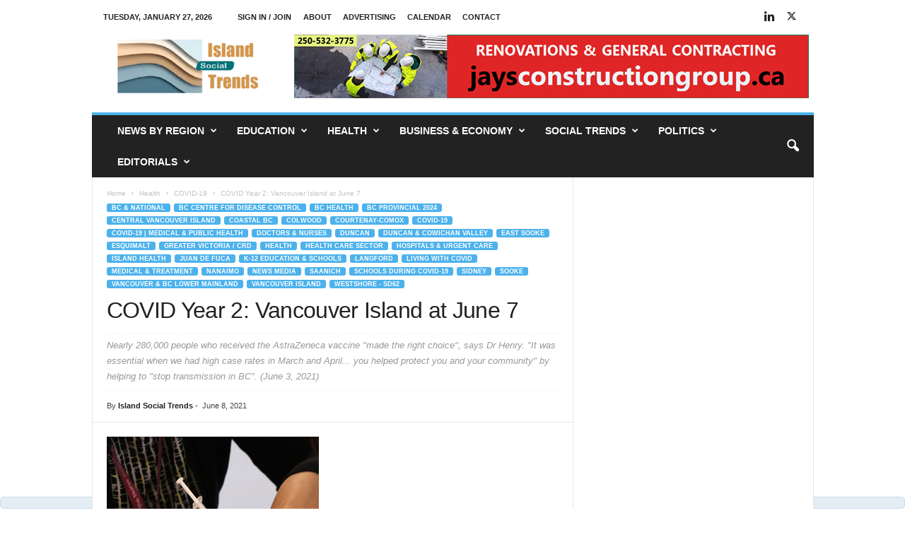

--- FILE ---
content_type: text/html; charset=UTF-8
request_url: https://islandsocialtrends.ca/covid-year-2-vancouver-island-at-june-7/
body_size: 40493
content:
<!doctype html >
<!--[if IE 8]>    <html class="ie8" lang="en-CA"> <![endif]-->
<!--[if IE 9]>    <html class="ie9" lang="en-CA"> <![endif]-->
<!--[if gt IE 8]><!--> <html lang="en-CA"> <!--<![endif]-->
<head>
    <title>COVID Year 2: Vancouver Island at June 7 - Island Social Trends</title>
    <meta charset="UTF-8" />
    <meta name="viewport" content="width=device-width, initial-scale=1.0">
    <link rel="pingback" href="https://islandsocialtrends.ca/xmlrpc.php" />
    <meta name='robots' content='index, follow, max-image-preview:large, max-snippet:-1, max-video-preview:-1' />
<link rel="icon" type="image/png" href="https://islandsocialtrends.ca/wp-content/uploads/2020/08/1-IST-Flavicon-16x15-1.jpg">
	<!-- This site is optimized with the Yoast SEO plugin v26.8 - https://yoast.com/product/yoast-seo-wordpress/ -->
	<link rel="canonical" href="https://islandsocialtrends.ca/covid-year-2-vancouver-island-at-june-7/" />
	<meta property="og:locale" content="en_US" />
	<meta property="og:type" content="article" />
	<meta property="og:title" content="COVID Year 2: Vancouver Island at June 7 - Island Social Trends" />
	<meta property="og:description" content="Tuesday June 8, 2021 | VICTORIA, BC by Mary P Brooke, B.Sc., Editor | Island Social Trends A very robust and enthusiastic reporting of COVID in BC was delivered by Deputy Public Health Officer Dr&nbsp;Réka Gustafson yesterday from Vancouver, together with Health Minister Adrian Dix from Victoria. As Dix suggested, there were a few technical [&hellip;]" />
	<meta property="og:url" content="https://islandsocialtrends.ca/covid-year-2-vancouver-island-at-june-7/" />
	<meta property="og:site_name" content="Island Social Trends" />
	<meta property="article:published_time" content="2021-06-08T21:49:50+00:00" />
	<meta property="article:modified_time" content="2021-06-09T01:51:33+00:00" />
	<meta property="og:image" content="https://islandsocialtrends.ca/wp-content/uploads/2021/06/7958-IslandSocialTrends-injection-web-300px-May0421.jpg" />
	<meta property="og:image:width" content="300" />
	<meta property="og:image:height" content="323" />
	<meta property="og:image:type" content="image/jpeg" />
	<meta name="author" content="Island Social Trends" />
	<meta name="twitter:card" content="summary_large_image" />
	<meta name="twitter:creator" content="@www.twitter.com/IslandSocTrends" />
	<meta name="twitter:site" content="@IslandSocTrends" />
	<meta name="twitter:label1" content="Written by" />
	<meta name="twitter:data1" content="Island Social Trends" />
	<meta name="twitter:label2" content="Est. reading time" />
	<meta name="twitter:data2" content="15 minutes" />
	<script type="application/ld+json" class="yoast-schema-graph">{"@context":"https://schema.org","@graph":[{"@type":"Article","@id":"https://islandsocialtrends.ca/covid-year-2-vancouver-island-at-june-7/#article","isPartOf":{"@id":"https://islandsocialtrends.ca/covid-year-2-vancouver-island-at-june-7/"},"author":{"name":"Island Social Trends","@id":"https://islandsocialtrends.ca/#/schema/person/252e3e4b79c887231eb1ade9df2f95dd"},"headline":"COVID Year 2: Vancouver Island at June 7","datePublished":"2021-06-08T21:49:50+00:00","dateModified":"2021-06-09T01:51:33+00:00","mainEntityOfPage":{"@id":"https://islandsocialtrends.ca/covid-year-2-vancouver-island-at-june-7/"},"wordCount":3020,"publisher":{"@id":"https://islandsocialtrends.ca/#organization"},"image":{"@id":"https://islandsocialtrends.ca/covid-year-2-vancouver-island-at-june-7/#primaryimage"},"thumbnailUrl":"https://islandsocialtrends.ca/wp-content/uploads/2021/06/7958-IslandSocialTrends-injection-web-300px-May0421.jpg","keywords":["AstraZeneca","BC Provincial Health Officer","COVID pandemic 2021","COVID-19","COVID-19 pandemic","COVID-19 vaccine","Deputy Provincial Health Officer","Dr Bonnie Henry","Health Minister Adrian Dix","immunization","island health","pandemic Year Two","physical distancing","the new normal","vaccination","Vancouver Island","WorkSafeBC"],"articleSection":["BC &amp; National","BC &amp; National","BC Centre for Disease Control","BC Health","BC Provincial 2024","Central Vancouver Island","Coastal BC","Colwood","Courtenay-Comox","COVID-19","COVID-19 | Medical &amp; Public Health","Doctors &amp; nurses","Duncan","Duncan &amp; Cowichan Valley","East Sooke","Esquimalt","Greater Victoria / CRD","Health","Health Care Sector","Hospitals &amp; Urgent Care","Island Health","Juan de Fuca","Juan de Fuca","K-12 Education &amp; Schools","Langford","Living with COVID","Medical &amp; Treatment","Nanaimo","News Media","Saanich","Schools during COVID-19","Sidney","Sooke","Vancouver &amp; BC Lower Mainland","Vancouver Island","Vancouver Island","Westshore - SD62"],"inLanguage":"en-CA"},{"@type":"WebPage","@id":"https://islandsocialtrends.ca/covid-year-2-vancouver-island-at-june-7/","url":"https://islandsocialtrends.ca/covid-year-2-vancouver-island-at-june-7/","name":"COVID Year 2: Vancouver Island at June 7 - Island Social Trends","isPartOf":{"@id":"https://islandsocialtrends.ca/#website"},"primaryImageOfPage":{"@id":"https://islandsocialtrends.ca/covid-year-2-vancouver-island-at-june-7/#primaryimage"},"image":{"@id":"https://islandsocialtrends.ca/covid-year-2-vancouver-island-at-june-7/#primaryimage"},"thumbnailUrl":"https://islandsocialtrends.ca/wp-content/uploads/2021/06/7958-IslandSocialTrends-injection-web-300px-May0421.jpg","datePublished":"2021-06-08T21:49:50+00:00","dateModified":"2021-06-09T01:51:33+00:00","breadcrumb":{"@id":"https://islandsocialtrends.ca/covid-year-2-vancouver-island-at-june-7/#breadcrumb"},"inLanguage":"en-CA","potentialAction":[{"@type":"ReadAction","target":["https://islandsocialtrends.ca/covid-year-2-vancouver-island-at-june-7/"]}]},{"@type":"ImageObject","inLanguage":"en-CA","@id":"https://islandsocialtrends.ca/covid-year-2-vancouver-island-at-june-7/#primaryimage","url":"https://islandsocialtrends.ca/wp-content/uploads/2021/06/7958-IslandSocialTrends-injection-web-300px-May0421.jpg","contentUrl":"https://islandsocialtrends.ca/wp-content/uploads/2021/06/7958-IslandSocialTrends-injection-web-300px-May0421.jpg","width":300,"height":323,"caption":"COVID vaccination. [Island Social Trends - May 2021 file photo]"},{"@type":"BreadcrumbList","@id":"https://islandsocialtrends.ca/covid-year-2-vancouver-island-at-june-7/#breadcrumb","itemListElement":[{"@type":"ListItem","position":1,"name":"Home","item":"https://islandsocialtrends.ca/"},{"@type":"ListItem","position":2,"name":"COVID Year 2: Vancouver Island at June 7"}]},{"@type":"WebSite","@id":"https://islandsocialtrends.ca/#website","url":"https://islandsocialtrends.ca/","name":"Island Social Trends","description":"National, provincial, regional &amp; local news","publisher":{"@id":"https://islandsocialtrends.ca/#organization"},"potentialAction":[{"@type":"SearchAction","target":{"@type":"EntryPoint","urlTemplate":"https://islandsocialtrends.ca/?s={search_term_string}"},"query-input":{"@type":"PropertyValueSpecification","valueRequired":true,"valueName":"search_term_string"}}],"inLanguage":"en-CA"},{"@type":"Organization","@id":"https://islandsocialtrends.ca/#organization","name":"Island Social Trends","url":"https://islandsocialtrends.ca/","logo":{"@type":"ImageObject","inLanguage":"en-CA","@id":"https://islandsocialtrends.ca/#/schema/logo/image/","url":"https://islandsocialtrends.ca/wp-content/uploads/2021/06/1-IST-logo-final-topleft-272x116-2Dec2020.jpg","contentUrl":"https://islandsocialtrends.ca/wp-content/uploads/2021/06/1-IST-logo-final-topleft-272x116-2Dec2020.jpg","width":272,"height":116,"caption":"Island Social Trends"},"image":{"@id":"https://islandsocialtrends.ca/#/schema/logo/image/"},"sameAs":["https://x.com/IslandSocTrends","https://bsky.app/profile/islandsocialtrends.bsky.social"]},{"@type":"Person","@id":"https://islandsocialtrends.ca/#/schema/person/252e3e4b79c887231eb1ade9df2f95dd","name":"Island Social Trends","image":{"@type":"ImageObject","inLanguage":"en-CA","@id":"https://islandsocialtrends.ca/#/schema/person/image/","url":"https://secure.gravatar.com/avatar/ccdc191801687f21f77742cd898effc7efb6cce57e744816851285aa65e8ca0d?s=96&d=mm&r=g","contentUrl":"https://secure.gravatar.com/avatar/ccdc191801687f21f77742cd898effc7efb6cce57e744816851285aa65e8ca0d?s=96&d=mm&r=g","caption":"Island Social Trends"},"description":"News insights about Greater Victoria on South Vancouver Island, including BC provincial and Canadian federal news analysis.","sameAs":["https://islandsocialtrends.ca","https://www.linkedin.com/in/marypbrookeeditorpublisher/","https://x.com/www.twitter.com/IslandSocTrends"],"url":"https://islandsocialtrends.ca/author/westshorevoice/"}]}</script>
	<!-- / Yoast SEO plugin. -->


<link rel='dns-prefetch' href='//www.googletagmanager.com' />
<link rel="alternate" type="application/rss+xml" title="Island Social Trends &raquo; Feed" href="https://islandsocialtrends.ca/feed/" />
<link rel="alternate" type="application/rss+xml" title="Island Social Trends &raquo; Comments Feed" href="https://islandsocialtrends.ca/comments/feed/" />
<link rel="alternate" type="application/rss+xml" title="Island Social Trends &raquo; COVID Year 2: Vancouver Island at June 7 Comments Feed" href="https://islandsocialtrends.ca/covid-year-2-vancouver-island-at-june-7/feed/" />
<link rel="alternate" title="oEmbed (JSON)" type="application/json+oembed" href="https://islandsocialtrends.ca/wp-json/oembed/1.0/embed?url=https%3A%2F%2Fislandsocialtrends.ca%2Fcovid-year-2-vancouver-island-at-june-7%2F" />
<link rel="alternate" title="oEmbed (XML)" type="text/xml+oembed" href="https://islandsocialtrends.ca/wp-json/oembed/1.0/embed?url=https%3A%2F%2Fislandsocialtrends.ca%2Fcovid-year-2-vancouver-island-at-june-7%2F&#038;format=xml" />
<style id='wp-img-auto-sizes-contain-inline-css' type='text/css'>
img:is([sizes=auto i],[sizes^="auto," i]){contain-intrinsic-size:3000px 1500px}
/*# sourceURL=wp-img-auto-sizes-contain-inline-css */
</style>
<style id='wp-emoji-styles-inline-css' type='text/css'>

	img.wp-smiley, img.emoji {
		display: inline !important;
		border: none !important;
		box-shadow: none !important;
		height: 1em !important;
		width: 1em !important;
		margin: 0 0.07em !important;
		vertical-align: -0.1em !important;
		background: none !important;
		padding: 0 !important;
	}
/*# sourceURL=wp-emoji-styles-inline-css */
</style>
<style id='wp-block-library-inline-css' type='text/css'>
:root{--wp-block-synced-color:#7a00df;--wp-block-synced-color--rgb:122,0,223;--wp-bound-block-color:var(--wp-block-synced-color);--wp-editor-canvas-background:#ddd;--wp-admin-theme-color:#007cba;--wp-admin-theme-color--rgb:0,124,186;--wp-admin-theme-color-darker-10:#006ba1;--wp-admin-theme-color-darker-10--rgb:0,107,160.5;--wp-admin-theme-color-darker-20:#005a87;--wp-admin-theme-color-darker-20--rgb:0,90,135;--wp-admin-border-width-focus:2px}@media (min-resolution:192dpi){:root{--wp-admin-border-width-focus:1.5px}}.wp-element-button{cursor:pointer}:root .has-very-light-gray-background-color{background-color:#eee}:root .has-very-dark-gray-background-color{background-color:#313131}:root .has-very-light-gray-color{color:#eee}:root .has-very-dark-gray-color{color:#313131}:root .has-vivid-green-cyan-to-vivid-cyan-blue-gradient-background{background:linear-gradient(135deg,#00d084,#0693e3)}:root .has-purple-crush-gradient-background{background:linear-gradient(135deg,#34e2e4,#4721fb 50%,#ab1dfe)}:root .has-hazy-dawn-gradient-background{background:linear-gradient(135deg,#faaca8,#dad0ec)}:root .has-subdued-olive-gradient-background{background:linear-gradient(135deg,#fafae1,#67a671)}:root .has-atomic-cream-gradient-background{background:linear-gradient(135deg,#fdd79a,#004a59)}:root .has-nightshade-gradient-background{background:linear-gradient(135deg,#330968,#31cdcf)}:root .has-midnight-gradient-background{background:linear-gradient(135deg,#020381,#2874fc)}:root{--wp--preset--font-size--normal:16px;--wp--preset--font-size--huge:42px}.has-regular-font-size{font-size:1em}.has-larger-font-size{font-size:2.625em}.has-normal-font-size{font-size:var(--wp--preset--font-size--normal)}.has-huge-font-size{font-size:var(--wp--preset--font-size--huge)}.has-text-align-center{text-align:center}.has-text-align-left{text-align:left}.has-text-align-right{text-align:right}.has-fit-text{white-space:nowrap!important}#end-resizable-editor-section{display:none}.aligncenter{clear:both}.items-justified-left{justify-content:flex-start}.items-justified-center{justify-content:center}.items-justified-right{justify-content:flex-end}.items-justified-space-between{justify-content:space-between}.screen-reader-text{border:0;clip-path:inset(50%);height:1px;margin:-1px;overflow:hidden;padding:0;position:absolute;width:1px;word-wrap:normal!important}.screen-reader-text:focus{background-color:#ddd;clip-path:none;color:#444;display:block;font-size:1em;height:auto;left:5px;line-height:normal;padding:15px 23px 14px;text-decoration:none;top:5px;width:auto;z-index:100000}html :where(.has-border-color){border-style:solid}html :where([style*=border-top-color]){border-top-style:solid}html :where([style*=border-right-color]){border-right-style:solid}html :where([style*=border-bottom-color]){border-bottom-style:solid}html :where([style*=border-left-color]){border-left-style:solid}html :where([style*=border-width]){border-style:solid}html :where([style*=border-top-width]){border-top-style:solid}html :where([style*=border-right-width]){border-right-style:solid}html :where([style*=border-bottom-width]){border-bottom-style:solid}html :where([style*=border-left-width]){border-left-style:solid}html :where(img[class*=wp-image-]){height:auto;max-width:100%}:where(figure){margin:0 0 1em}html :where(.is-position-sticky){--wp-admin--admin-bar--position-offset:var(--wp-admin--admin-bar--height,0px)}@media screen and (max-width:600px){html :where(.is-position-sticky){--wp-admin--admin-bar--position-offset:0px}}

/*# sourceURL=wp-block-library-inline-css */
</style><style id='wp-block-image-inline-css' type='text/css'>
.wp-block-image>a,.wp-block-image>figure>a{display:inline-block}.wp-block-image img{box-sizing:border-box;height:auto;max-width:100%;vertical-align:bottom}@media not (prefers-reduced-motion){.wp-block-image img.hide{visibility:hidden}.wp-block-image img.show{animation:show-content-image .4s}}.wp-block-image[style*=border-radius] img,.wp-block-image[style*=border-radius]>a{border-radius:inherit}.wp-block-image.has-custom-border img{box-sizing:border-box}.wp-block-image.aligncenter{text-align:center}.wp-block-image.alignfull>a,.wp-block-image.alignwide>a{width:100%}.wp-block-image.alignfull img,.wp-block-image.alignwide img{height:auto;width:100%}.wp-block-image .aligncenter,.wp-block-image .alignleft,.wp-block-image .alignright,.wp-block-image.aligncenter,.wp-block-image.alignleft,.wp-block-image.alignright{display:table}.wp-block-image .aligncenter>figcaption,.wp-block-image .alignleft>figcaption,.wp-block-image .alignright>figcaption,.wp-block-image.aligncenter>figcaption,.wp-block-image.alignleft>figcaption,.wp-block-image.alignright>figcaption{caption-side:bottom;display:table-caption}.wp-block-image .alignleft{float:left;margin:.5em 1em .5em 0}.wp-block-image .alignright{float:right;margin:.5em 0 .5em 1em}.wp-block-image .aligncenter{margin-left:auto;margin-right:auto}.wp-block-image :where(figcaption){margin-bottom:1em;margin-top:.5em}.wp-block-image.is-style-circle-mask img{border-radius:9999px}@supports ((-webkit-mask-image:none) or (mask-image:none)) or (-webkit-mask-image:none){.wp-block-image.is-style-circle-mask img{border-radius:0;-webkit-mask-image:url('data:image/svg+xml;utf8,<svg viewBox="0 0 100 100" xmlns="http://www.w3.org/2000/svg"><circle cx="50" cy="50" r="50"/></svg>');mask-image:url('data:image/svg+xml;utf8,<svg viewBox="0 0 100 100" xmlns="http://www.w3.org/2000/svg"><circle cx="50" cy="50" r="50"/></svg>');mask-mode:alpha;-webkit-mask-position:center;mask-position:center;-webkit-mask-repeat:no-repeat;mask-repeat:no-repeat;-webkit-mask-size:contain;mask-size:contain}}:root :where(.wp-block-image.is-style-rounded img,.wp-block-image .is-style-rounded img){border-radius:9999px}.wp-block-image figure{margin:0}.wp-lightbox-container{display:flex;flex-direction:column;position:relative}.wp-lightbox-container img{cursor:zoom-in}.wp-lightbox-container img:hover+button{opacity:1}.wp-lightbox-container button{align-items:center;backdrop-filter:blur(16px) saturate(180%);background-color:#5a5a5a40;border:none;border-radius:4px;cursor:zoom-in;display:flex;height:20px;justify-content:center;opacity:0;padding:0;position:absolute;right:16px;text-align:center;top:16px;width:20px;z-index:100}@media not (prefers-reduced-motion){.wp-lightbox-container button{transition:opacity .2s ease}}.wp-lightbox-container button:focus-visible{outline:3px auto #5a5a5a40;outline:3px auto -webkit-focus-ring-color;outline-offset:3px}.wp-lightbox-container button:hover{cursor:pointer;opacity:1}.wp-lightbox-container button:focus{opacity:1}.wp-lightbox-container button:focus,.wp-lightbox-container button:hover,.wp-lightbox-container button:not(:hover):not(:active):not(.has-background){background-color:#5a5a5a40;border:none}.wp-lightbox-overlay{box-sizing:border-box;cursor:zoom-out;height:100vh;left:0;overflow:hidden;position:fixed;top:0;visibility:hidden;width:100%;z-index:100000}.wp-lightbox-overlay .close-button{align-items:center;cursor:pointer;display:flex;justify-content:center;min-height:40px;min-width:40px;padding:0;position:absolute;right:calc(env(safe-area-inset-right) + 16px);top:calc(env(safe-area-inset-top) + 16px);z-index:5000000}.wp-lightbox-overlay .close-button:focus,.wp-lightbox-overlay .close-button:hover,.wp-lightbox-overlay .close-button:not(:hover):not(:active):not(.has-background){background:none;border:none}.wp-lightbox-overlay .lightbox-image-container{height:var(--wp--lightbox-container-height);left:50%;overflow:hidden;position:absolute;top:50%;transform:translate(-50%,-50%);transform-origin:top left;width:var(--wp--lightbox-container-width);z-index:9999999999}.wp-lightbox-overlay .wp-block-image{align-items:center;box-sizing:border-box;display:flex;height:100%;justify-content:center;margin:0;position:relative;transform-origin:0 0;width:100%;z-index:3000000}.wp-lightbox-overlay .wp-block-image img{height:var(--wp--lightbox-image-height);min-height:var(--wp--lightbox-image-height);min-width:var(--wp--lightbox-image-width);width:var(--wp--lightbox-image-width)}.wp-lightbox-overlay .wp-block-image figcaption{display:none}.wp-lightbox-overlay button{background:none;border:none}.wp-lightbox-overlay .scrim{background-color:#fff;height:100%;opacity:.9;position:absolute;width:100%;z-index:2000000}.wp-lightbox-overlay.active{visibility:visible}@media not (prefers-reduced-motion){.wp-lightbox-overlay.active{animation:turn-on-visibility .25s both}.wp-lightbox-overlay.active img{animation:turn-on-visibility .35s both}.wp-lightbox-overlay.show-closing-animation:not(.active){animation:turn-off-visibility .35s both}.wp-lightbox-overlay.show-closing-animation:not(.active) img{animation:turn-off-visibility .25s both}.wp-lightbox-overlay.zoom.active{animation:none;opacity:1;visibility:visible}.wp-lightbox-overlay.zoom.active .lightbox-image-container{animation:lightbox-zoom-in .4s}.wp-lightbox-overlay.zoom.active .lightbox-image-container img{animation:none}.wp-lightbox-overlay.zoom.active .scrim{animation:turn-on-visibility .4s forwards}.wp-lightbox-overlay.zoom.show-closing-animation:not(.active){animation:none}.wp-lightbox-overlay.zoom.show-closing-animation:not(.active) .lightbox-image-container{animation:lightbox-zoom-out .4s}.wp-lightbox-overlay.zoom.show-closing-animation:not(.active) .lightbox-image-container img{animation:none}.wp-lightbox-overlay.zoom.show-closing-animation:not(.active) .scrim{animation:turn-off-visibility .4s forwards}}@keyframes show-content-image{0%{visibility:hidden}99%{visibility:hidden}to{visibility:visible}}@keyframes turn-on-visibility{0%{opacity:0}to{opacity:1}}@keyframes turn-off-visibility{0%{opacity:1;visibility:visible}99%{opacity:0;visibility:visible}to{opacity:0;visibility:hidden}}@keyframes lightbox-zoom-in{0%{transform:translate(calc((-100vw + var(--wp--lightbox-scrollbar-width))/2 + var(--wp--lightbox-initial-left-position)),calc(-50vh + var(--wp--lightbox-initial-top-position))) scale(var(--wp--lightbox-scale))}to{transform:translate(-50%,-50%) scale(1)}}@keyframes lightbox-zoom-out{0%{transform:translate(-50%,-50%) scale(1);visibility:visible}99%{visibility:visible}to{transform:translate(calc((-100vw + var(--wp--lightbox-scrollbar-width))/2 + var(--wp--lightbox-initial-left-position)),calc(-50vh + var(--wp--lightbox-initial-top-position))) scale(var(--wp--lightbox-scale));visibility:hidden}}
/*# sourceURL=https://islandsocialtrends.ca/wp-includes/blocks/image/style.min.css */
</style>
<style id='wp-block-separator-inline-css' type='text/css'>
@charset "UTF-8";.wp-block-separator{border:none;border-top:2px solid}:root :where(.wp-block-separator.is-style-dots){height:auto;line-height:1;text-align:center}:root :where(.wp-block-separator.is-style-dots):before{color:currentColor;content:"···";font-family:serif;font-size:1.5em;letter-spacing:2em;padding-left:2em}.wp-block-separator.is-style-dots{background:none!important;border:none!important}
/*# sourceURL=https://islandsocialtrends.ca/wp-includes/blocks/separator/style.min.css */
</style>
<style id='global-styles-inline-css' type='text/css'>
:root{--wp--preset--aspect-ratio--square: 1;--wp--preset--aspect-ratio--4-3: 4/3;--wp--preset--aspect-ratio--3-4: 3/4;--wp--preset--aspect-ratio--3-2: 3/2;--wp--preset--aspect-ratio--2-3: 2/3;--wp--preset--aspect-ratio--16-9: 16/9;--wp--preset--aspect-ratio--9-16: 9/16;--wp--preset--color--black: #000000;--wp--preset--color--cyan-bluish-gray: #abb8c3;--wp--preset--color--white: #ffffff;--wp--preset--color--pale-pink: #f78da7;--wp--preset--color--vivid-red: #cf2e2e;--wp--preset--color--luminous-vivid-orange: #ff6900;--wp--preset--color--luminous-vivid-amber: #fcb900;--wp--preset--color--light-green-cyan: #7bdcb5;--wp--preset--color--vivid-green-cyan: #00d084;--wp--preset--color--pale-cyan-blue: #8ed1fc;--wp--preset--color--vivid-cyan-blue: #0693e3;--wp--preset--color--vivid-purple: #9b51e0;--wp--preset--gradient--vivid-cyan-blue-to-vivid-purple: linear-gradient(135deg,rgb(6,147,227) 0%,rgb(155,81,224) 100%);--wp--preset--gradient--light-green-cyan-to-vivid-green-cyan: linear-gradient(135deg,rgb(122,220,180) 0%,rgb(0,208,130) 100%);--wp--preset--gradient--luminous-vivid-amber-to-luminous-vivid-orange: linear-gradient(135deg,rgb(252,185,0) 0%,rgb(255,105,0) 100%);--wp--preset--gradient--luminous-vivid-orange-to-vivid-red: linear-gradient(135deg,rgb(255,105,0) 0%,rgb(207,46,46) 100%);--wp--preset--gradient--very-light-gray-to-cyan-bluish-gray: linear-gradient(135deg,rgb(238,238,238) 0%,rgb(169,184,195) 100%);--wp--preset--gradient--cool-to-warm-spectrum: linear-gradient(135deg,rgb(74,234,220) 0%,rgb(151,120,209) 20%,rgb(207,42,186) 40%,rgb(238,44,130) 60%,rgb(251,105,98) 80%,rgb(254,248,76) 100%);--wp--preset--gradient--blush-light-purple: linear-gradient(135deg,rgb(255,206,236) 0%,rgb(152,150,240) 100%);--wp--preset--gradient--blush-bordeaux: linear-gradient(135deg,rgb(254,205,165) 0%,rgb(254,45,45) 50%,rgb(107,0,62) 100%);--wp--preset--gradient--luminous-dusk: linear-gradient(135deg,rgb(255,203,112) 0%,rgb(199,81,192) 50%,rgb(65,88,208) 100%);--wp--preset--gradient--pale-ocean: linear-gradient(135deg,rgb(255,245,203) 0%,rgb(182,227,212) 50%,rgb(51,167,181) 100%);--wp--preset--gradient--electric-grass: linear-gradient(135deg,rgb(202,248,128) 0%,rgb(113,206,126) 100%);--wp--preset--gradient--midnight: linear-gradient(135deg,rgb(2,3,129) 0%,rgb(40,116,252) 100%);--wp--preset--font-size--small: 10px;--wp--preset--font-size--medium: 20px;--wp--preset--font-size--large: 30px;--wp--preset--font-size--x-large: 42px;--wp--preset--font-size--regular: 14px;--wp--preset--font-size--larger: 48px;--wp--preset--spacing--20: 0.44rem;--wp--preset--spacing--30: 0.67rem;--wp--preset--spacing--40: 1rem;--wp--preset--spacing--50: 1.5rem;--wp--preset--spacing--60: 2.25rem;--wp--preset--spacing--70: 3.38rem;--wp--preset--spacing--80: 5.06rem;--wp--preset--shadow--natural: 6px 6px 9px rgba(0, 0, 0, 0.2);--wp--preset--shadow--deep: 12px 12px 50px rgba(0, 0, 0, 0.4);--wp--preset--shadow--sharp: 6px 6px 0px rgba(0, 0, 0, 0.2);--wp--preset--shadow--outlined: 6px 6px 0px -3px rgb(255, 255, 255), 6px 6px rgb(0, 0, 0);--wp--preset--shadow--crisp: 6px 6px 0px rgb(0, 0, 0);}:where(.is-layout-flex){gap: 0.5em;}:where(.is-layout-grid){gap: 0.5em;}body .is-layout-flex{display: flex;}.is-layout-flex{flex-wrap: wrap;align-items: center;}.is-layout-flex > :is(*, div){margin: 0;}body .is-layout-grid{display: grid;}.is-layout-grid > :is(*, div){margin: 0;}:where(.wp-block-columns.is-layout-flex){gap: 2em;}:where(.wp-block-columns.is-layout-grid){gap: 2em;}:where(.wp-block-post-template.is-layout-flex){gap: 1.25em;}:where(.wp-block-post-template.is-layout-grid){gap: 1.25em;}.has-black-color{color: var(--wp--preset--color--black) !important;}.has-cyan-bluish-gray-color{color: var(--wp--preset--color--cyan-bluish-gray) !important;}.has-white-color{color: var(--wp--preset--color--white) !important;}.has-pale-pink-color{color: var(--wp--preset--color--pale-pink) !important;}.has-vivid-red-color{color: var(--wp--preset--color--vivid-red) !important;}.has-luminous-vivid-orange-color{color: var(--wp--preset--color--luminous-vivid-orange) !important;}.has-luminous-vivid-amber-color{color: var(--wp--preset--color--luminous-vivid-amber) !important;}.has-light-green-cyan-color{color: var(--wp--preset--color--light-green-cyan) !important;}.has-vivid-green-cyan-color{color: var(--wp--preset--color--vivid-green-cyan) !important;}.has-pale-cyan-blue-color{color: var(--wp--preset--color--pale-cyan-blue) !important;}.has-vivid-cyan-blue-color{color: var(--wp--preset--color--vivid-cyan-blue) !important;}.has-vivid-purple-color{color: var(--wp--preset--color--vivid-purple) !important;}.has-black-background-color{background-color: var(--wp--preset--color--black) !important;}.has-cyan-bluish-gray-background-color{background-color: var(--wp--preset--color--cyan-bluish-gray) !important;}.has-white-background-color{background-color: var(--wp--preset--color--white) !important;}.has-pale-pink-background-color{background-color: var(--wp--preset--color--pale-pink) !important;}.has-vivid-red-background-color{background-color: var(--wp--preset--color--vivid-red) !important;}.has-luminous-vivid-orange-background-color{background-color: var(--wp--preset--color--luminous-vivid-orange) !important;}.has-luminous-vivid-amber-background-color{background-color: var(--wp--preset--color--luminous-vivid-amber) !important;}.has-light-green-cyan-background-color{background-color: var(--wp--preset--color--light-green-cyan) !important;}.has-vivid-green-cyan-background-color{background-color: var(--wp--preset--color--vivid-green-cyan) !important;}.has-pale-cyan-blue-background-color{background-color: var(--wp--preset--color--pale-cyan-blue) !important;}.has-vivid-cyan-blue-background-color{background-color: var(--wp--preset--color--vivid-cyan-blue) !important;}.has-vivid-purple-background-color{background-color: var(--wp--preset--color--vivid-purple) !important;}.has-black-border-color{border-color: var(--wp--preset--color--black) !important;}.has-cyan-bluish-gray-border-color{border-color: var(--wp--preset--color--cyan-bluish-gray) !important;}.has-white-border-color{border-color: var(--wp--preset--color--white) !important;}.has-pale-pink-border-color{border-color: var(--wp--preset--color--pale-pink) !important;}.has-vivid-red-border-color{border-color: var(--wp--preset--color--vivid-red) !important;}.has-luminous-vivid-orange-border-color{border-color: var(--wp--preset--color--luminous-vivid-orange) !important;}.has-luminous-vivid-amber-border-color{border-color: var(--wp--preset--color--luminous-vivid-amber) !important;}.has-light-green-cyan-border-color{border-color: var(--wp--preset--color--light-green-cyan) !important;}.has-vivid-green-cyan-border-color{border-color: var(--wp--preset--color--vivid-green-cyan) !important;}.has-pale-cyan-blue-border-color{border-color: var(--wp--preset--color--pale-cyan-blue) !important;}.has-vivid-cyan-blue-border-color{border-color: var(--wp--preset--color--vivid-cyan-blue) !important;}.has-vivid-purple-border-color{border-color: var(--wp--preset--color--vivid-purple) !important;}.has-vivid-cyan-blue-to-vivid-purple-gradient-background{background: var(--wp--preset--gradient--vivid-cyan-blue-to-vivid-purple) !important;}.has-light-green-cyan-to-vivid-green-cyan-gradient-background{background: var(--wp--preset--gradient--light-green-cyan-to-vivid-green-cyan) !important;}.has-luminous-vivid-amber-to-luminous-vivid-orange-gradient-background{background: var(--wp--preset--gradient--luminous-vivid-amber-to-luminous-vivid-orange) !important;}.has-luminous-vivid-orange-to-vivid-red-gradient-background{background: var(--wp--preset--gradient--luminous-vivid-orange-to-vivid-red) !important;}.has-very-light-gray-to-cyan-bluish-gray-gradient-background{background: var(--wp--preset--gradient--very-light-gray-to-cyan-bluish-gray) !important;}.has-cool-to-warm-spectrum-gradient-background{background: var(--wp--preset--gradient--cool-to-warm-spectrum) !important;}.has-blush-light-purple-gradient-background{background: var(--wp--preset--gradient--blush-light-purple) !important;}.has-blush-bordeaux-gradient-background{background: var(--wp--preset--gradient--blush-bordeaux) !important;}.has-luminous-dusk-gradient-background{background: var(--wp--preset--gradient--luminous-dusk) !important;}.has-pale-ocean-gradient-background{background: var(--wp--preset--gradient--pale-ocean) !important;}.has-electric-grass-gradient-background{background: var(--wp--preset--gradient--electric-grass) !important;}.has-midnight-gradient-background{background: var(--wp--preset--gradient--midnight) !important;}.has-small-font-size{font-size: var(--wp--preset--font-size--small) !important;}.has-medium-font-size{font-size: var(--wp--preset--font-size--medium) !important;}.has-large-font-size{font-size: var(--wp--preset--font-size--large) !important;}.has-x-large-font-size{font-size: var(--wp--preset--font-size--x-large) !important;}
/*# sourceURL=global-styles-inline-css */
</style>

<style id='classic-theme-styles-inline-css' type='text/css'>
/*! This file is auto-generated */
.wp-block-button__link{color:#fff;background-color:#32373c;border-radius:9999px;box-shadow:none;text-decoration:none;padding:calc(.667em + 2px) calc(1.333em + 2px);font-size:1.125em}.wp-block-file__button{background:#32373c;color:#fff;text-decoration:none}
/*# sourceURL=/wp-includes/css/classic-themes.min.css */
</style>
<link rel='stylesheet' id='widgetopts-styles-css' href='https://islandsocialtrends.ca/wp-content/plugins/widget-options/assets/css/widget-options.css?ver=4.1.3' type='text/css' media='all' />
<link rel='stylesheet' id='megamenu-css' href='https://islandsocialtrends.ca/wp-content/uploads/maxmegamenu/style.css?ver=d18bf6' type='text/css' media='all' />
<link rel='stylesheet' id='dashicons-css' href='https://islandsocialtrends.ca/wp-includes/css/dashicons.min.css?ver=6.9' type='text/css' media='all' />
<link rel='stylesheet' id='td-theme-css' href='https://islandsocialtrends.ca/wp-content/themes/Newsmag/style.css?ver=5.4.3.3' type='text/css' media='all' />
<style id='td-theme-inline-css' type='text/css'>
    
        /* custom css - generated by TagDiv Composer */
        @media (max-width: 767px) {
            .td-header-desktop-wrap {
                display: none;
            }
        }
        @media (min-width: 767px) {
            .td-header-mobile-wrap {
                display: none;
            }
        }
    
	
/*# sourceURL=td-theme-inline-css */
</style>
<style id='kadence-blocks-global-variables-inline-css' type='text/css'>
:root {--global-kb-font-size-sm:clamp(0.8rem, 0.73rem + 0.217vw, 0.9rem);--global-kb-font-size-md:clamp(1.1rem, 0.995rem + 0.326vw, 1.25rem);--global-kb-font-size-lg:clamp(1.75rem, 1.576rem + 0.543vw, 2rem);--global-kb-font-size-xl:clamp(2.25rem, 1.728rem + 1.63vw, 3rem);--global-kb-font-size-xxl:clamp(2.5rem, 1.456rem + 3.26vw, 4rem);--global-kb-font-size-xxxl:clamp(2.75rem, 0.489rem + 7.065vw, 6rem);}:root {--global-palette1: #3182CE;--global-palette2: #2B6CB0;--global-palette3: #1A202C;--global-palette4: #2D3748;--global-palette5: #4A5568;--global-palette6: #718096;--global-palette7: #EDF2F7;--global-palette8: #F7FAFC;--global-palette9: #ffffff;}
/*# sourceURL=kadence-blocks-global-variables-inline-css */
</style>
<link rel='stylesheet' id='td-legacy-framework-front-style-css' href='https://islandsocialtrends.ca/wp-content/plugins/td-composer/legacy/Newsmag/assets/css/td_legacy_main.css?ver=e5fcc38395b0030bac3ad179898970d6xzx' type='text/css' media='all' />
<link rel='stylesheet' id='wp-block-paragraph-css' href='https://islandsocialtrends.ca/wp-includes/blocks/paragraph/style.min.css?ver=6.9' type='text/css' media='all' />
<link rel='stylesheet' id='wp-block-list-css' href='https://islandsocialtrends.ca/wp-includes/blocks/list/style.min.css?ver=6.9' type='text/css' media='all' />
<script type="text/javascript" src="https://islandsocialtrends.ca/wp-content/plugins/jquery-updater/js/jquery-4.0.0.min.js?ver=4.0.0" id="jquery-core-js"></script>
<script type="text/javascript" src="https://islandsocialtrends.ca/wp-content/plugins/jquery-updater/js/jquery-migrate-3.6.0.min.js?ver=3.6.0" id="jquery-migrate-js"></script>
<link rel="https://api.w.org/" href="https://islandsocialtrends.ca/wp-json/" /><link rel="alternate" title="JSON" type="application/json" href="https://islandsocialtrends.ca/wp-json/wp/v2/posts/58422" /><link rel="EditURI" type="application/rsd+xml" title="RSD" href="https://islandsocialtrends.ca/xmlrpc.php?rsd" />
<meta name="generator" content="WordPress 6.9" />
<link rel='shortlink' href='https://islandsocialtrends.ca/?p=58422' />
<meta name="generator" content="Site Kit by Google 1.170.0" /><!-- Analytics by WP Statistics - https://wp-statistics.com -->

<!-- JS generated by theme -->

<script type="text/javascript" id="td-generated-header-js">
    
    

	    var tdBlocksArray = []; //here we store all the items for the current page

	    // td_block class - each ajax block uses a object of this class for requests
	    function tdBlock() {
		    this.id = '';
		    this.block_type = 1; //block type id (1-234 etc)
		    this.atts = '';
		    this.td_column_number = '';
		    this.td_current_page = 1; //
		    this.post_count = 0; //from wp
		    this.found_posts = 0; //from wp
		    this.max_num_pages = 0; //from wp
		    this.td_filter_value = ''; //current live filter value
		    this.is_ajax_running = false;
		    this.td_user_action = ''; // load more or infinite loader (used by the animation)
		    this.header_color = '';
		    this.ajax_pagination_infinite_stop = ''; //show load more at page x
	    }

        // td_js_generator - mini detector
        ( function () {
            var htmlTag = document.getElementsByTagName("html")[0];

	        if ( navigator.userAgent.indexOf("MSIE 10.0") > -1 ) {
                htmlTag.className += ' ie10';
            }

            if ( !!navigator.userAgent.match(/Trident.*rv\:11\./) ) {
                htmlTag.className += ' ie11';
            }

	        if ( navigator.userAgent.indexOf("Edge") > -1 ) {
                htmlTag.className += ' ieEdge';
            }

            if ( /(iPad|iPhone|iPod)/g.test(navigator.userAgent) ) {
                htmlTag.className += ' td-md-is-ios';
            }

            var user_agent = navigator.userAgent.toLowerCase();
            if ( user_agent.indexOf("android") > -1 ) {
                htmlTag.className += ' td-md-is-android';
            }

            if ( -1 !== navigator.userAgent.indexOf('Mac OS X')  ) {
                htmlTag.className += ' td-md-is-os-x';
            }

            if ( /chrom(e|ium)/.test(navigator.userAgent.toLowerCase()) ) {
               htmlTag.className += ' td-md-is-chrome';
            }

            if ( -1 !== navigator.userAgent.indexOf('Firefox') ) {
                htmlTag.className += ' td-md-is-firefox';
            }

            if ( -1 !== navigator.userAgent.indexOf('Safari') && -1 === navigator.userAgent.indexOf('Chrome') ) {
                htmlTag.className += ' td-md-is-safari';
            }

            if( -1 !== navigator.userAgent.indexOf('IEMobile') ){
                htmlTag.className += ' td-md-is-iemobile';
            }

        })();

        var tdLocalCache = {};

        ( function () {
            "use strict";

            tdLocalCache = {
                data: {},
                remove: function (resource_id) {
                    delete tdLocalCache.data[resource_id];
                },
                exist: function (resource_id) {
                    return tdLocalCache.data.hasOwnProperty(resource_id) && tdLocalCache.data[resource_id] !== null;
                },
                get: function (resource_id) {
                    return tdLocalCache.data[resource_id];
                },
                set: function (resource_id, cachedData) {
                    tdLocalCache.remove(resource_id);
                    tdLocalCache.data[resource_id] = cachedData;
                }
            };
        })();

    
    
var td_viewport_interval_list=[{"limitBottom":767,"sidebarWidth":251},{"limitBottom":1023,"sidebarWidth":339}];
var td_animation_stack_effect="type0";
var tds_animation_stack=true;
var td_animation_stack_specific_selectors=".entry-thumb, img, .td-lazy-img";
var td_animation_stack_general_selectors=".td-animation-stack img, .td-animation-stack .entry-thumb, .post img, .td-animation-stack .td-lazy-img";
var tdc_is_installed="yes";
var td_ajax_url="https:\/\/islandsocialtrends.ca\/wp-admin\/admin-ajax.php?td_theme_name=Newsmag&v=5.4.3.3";
var td_get_template_directory_uri="https:\/\/islandsocialtrends.ca\/wp-content\/plugins\/td-composer\/legacy\/common";
var tds_snap_menu="";
var tds_logo_on_sticky="show_header_logo";
var tds_header_style="";
var td_please_wait="Please wait...";
var td_email_user_pass_incorrect="User or password incorrect!";
var td_email_user_incorrect="Email or username incorrect!";
var td_email_incorrect="Email incorrect!";
var td_user_incorrect="Username incorrect!";
var td_email_user_empty="Email or username empty!";
var td_pass_empty="Pass empty!";
var td_pass_pattern_incorrect="Invalid Pass Pattern!";
var td_retype_pass_incorrect="Retyped Pass incorrect!";
var tds_more_articles_on_post_enable="";
var tds_more_articles_on_post_time_to_wait="";
var tds_more_articles_on_post_pages_distance_from_top=500;
var tds_captcha="";
var tds_theme_color_site_wide="#4db2ec";
var tds_smart_sidebar="";
var tdThemeName="Newsmag";
var tdThemeNameWl="Newsmag";
var td_magnific_popup_translation_tPrev="Previous (Left arrow key)";
var td_magnific_popup_translation_tNext="Next (Right arrow key)";
var td_magnific_popup_translation_tCounter="%curr% of %total%";
var td_magnific_popup_translation_ajax_tError="The content from %url% could not be loaded.";
var td_magnific_popup_translation_image_tError="The image #%curr% could not be loaded.";
var tdBlockNonce="11d424e6ff";
var tdMobileMenu="enabled";
var tdMobileSearch="enabled";
var tdDateNamesI18n={"month_names":["January","February","March","April","May","June","July","August","September","October","November","December"],"month_names_short":["Jan","Feb","Mar","Apr","May","Jun","Jul","Aug","Sep","Oct","Nov","Dec"],"day_names":["Sunday","Monday","Tuesday","Wednesday","Thursday","Friday","Saturday"],"day_names_short":["Sun","Mon","Tue","Wed","Thu","Fri","Sat"]};
var td_deploy_mode="deploy";
var td_ad_background_click_link="";
var td_ad_background_click_target="";
</script>




<script type="application/ld+json">
    {
        "@context": "https://schema.org",
        "@type": "BreadcrumbList",
        "itemListElement": [
            {
                "@type": "ListItem",
                "position": 1,
                "item": {
                    "@type": "WebSite",
                    "@id": "https://islandsocialtrends.ca/",
                    "name": "Home"
                }
            },
            {
                "@type": "ListItem",
                "position": 2,
                    "item": {
                    "@type": "WebPage",
                    "@id": "https://islandsocialtrends.ca/category/health/",
                    "name": "Health"
                }
            }
            ,{
                "@type": "ListItem",
                "position": 3,
                    "item": {
                    "@type": "WebPage",
                    "@id": "https://islandsocialtrends.ca/category/health/covid-19/",
                    "name": "COVID-19"                                
                }
            }
            ,{
                "@type": "ListItem",
                "position": 4,
                    "item": {
                    "@type": "WebPage",
                    "@id": "https://islandsocialtrends.ca/covid-year-2-vancouver-island-at-june-7/",
                    "name": "COVID Year 2: Vancouver Island at June 7"                                
                }
            }    
        ]
    }
</script>
<link rel="icon" href="https://islandsocialtrends.ca/wp-content/uploads/2021/01/cropped-IST-sidebar-ProfessionalNewsMedia-Jan2021-512x512-1-32x32.jpg" sizes="32x32" />
<link rel="icon" href="https://islandsocialtrends.ca/wp-content/uploads/2021/01/cropped-IST-sidebar-ProfessionalNewsMedia-Jan2021-512x512-1-192x192.jpg" sizes="192x192" />
<link rel="apple-touch-icon" href="https://islandsocialtrends.ca/wp-content/uploads/2021/01/cropped-IST-sidebar-ProfessionalNewsMedia-Jan2021-512x512-1-180x180.jpg" />
<meta name="msapplication-TileImage" content="https://islandsocialtrends.ca/wp-content/uploads/2021/01/cropped-IST-sidebar-ProfessionalNewsMedia-Jan2021-512x512-1-270x270.jpg" />
<style type="text/css">/** Mega Menu CSS: fs **/</style>
	<style id="tdw-css-placeholder">/* custom css - generated by TagDiv Composer */
</style><link rel='stylesheet' id='wpmi-frontend-css' href='https://islandsocialtrends.ca/wp-content/plugins/wp-menu-icons/build/frontend/css/style.css?ver=3.4.1' type='text/css' media='all' />
</head>

<body class="wp-singular post-template-default single single-post postid-58422 single-format-standard wp-theme-Newsmag mega-menu-max-mega-menu-1 mega-menu-max-mega-menu-2 covid-year-2-vancouver-island-at-june-7 global-block-template-1 td-animation-stack-type0 td-full-layout" itemscope="itemscope" itemtype="https://schema.org/WebPage">

        <div class="td-scroll-up "  style="display:none;"><i class="td-icon-menu-up"></i></div>

    
    <div class="td-menu-background"></div>
<div id="td-mobile-nav">
    <div class="td-mobile-container">
        <!-- mobile menu top section -->
        <div class="td-menu-socials-wrap">
            <!-- socials -->
            <div class="td-menu-socials">
                
        <span class="td-social-icon-wrap">
            <a target="_blank" href="https://www.linkedin.com/in/marypbrookeeditorpublisher/" title="Linkedin">
                <i class="td-icon-font td-icon-linkedin"></i>
                <span style="display: none">Linkedin</span>
            </a>
        </span>
        <span class="td-social-icon-wrap">
            <a target="_blank" href="https://x.com/IslandSocTrends" title="Twitter">
                <i class="td-icon-font td-icon-twitter"></i>
                <span style="display: none">Twitter</span>
            </a>
        </span>            </div>
            <!-- close button -->
            <div class="td-mobile-close">
                <span><i class="td-icon-close-mobile"></i></span>
            </div>
        </div>

        <!-- login section -->
                    <div class="td-menu-login-section">
                
    <div class="td-guest-wrap">
        <div class="td-menu-login"><a id="login-link-mob">Sign in</a></div>
    </div>
            </div>
        
        <!-- menu section -->
        <div class="td-mobile-content">
            <div class="menu-main-menu-3-0-2021-container"><ul id="menu-main-menu-3-0-2021" class="td-mobile-main-menu"><li id="menu-item-56837" class="menu-item menu-item-type-taxonomy menu-item-object-category current-post-ancestor menu-item-has-children menu-item-first menu-item-56837"><a href="https://islandsocialtrends.ca/category/news-by-region/">News by Region<i class="td-icon-menu-right td-element-after"></i></a>
<ul class="sub-menu">
	<li id="menu-item-56848" class="menu-item menu-item-type-taxonomy menu-item-object-category current-post-ancestor current-menu-parent current-post-parent menu-item-has-children menu-item-56848"><a href="https://islandsocialtrends.ca/category/news-by-region/greater-victoria-crd/">Greater Victoria / CRD<i class="td-icon-menu-right td-element-after"></i></a>
	<ul class="sub-menu">
		<li id="menu-item-167661" class="menu-item menu-item-type-taxonomy menu-item-object-category menu-item-167661"><a href="https://islandsocialtrends.ca/category/organizations-associations/capital-regional-district/">Capital Regional District</a></li>
		<li id="menu-item-172914" class="menu-item menu-item-type-taxonomy menu-item-object-category menu-item-172914"><a href="https://islandsocialtrends.ca/category/news-by-region/central-saanich/">Central Saanich</a></li>
		<li id="menu-item-56850" class="menu-item menu-item-type-taxonomy menu-item-object-category current-post-ancestor current-menu-parent current-post-parent menu-item-56850"><a href="https://islandsocialtrends.ca/category/news-by-region/colwood/">Colwood</a></li>
		<li id="menu-item-56897" class="menu-item menu-item-type-taxonomy menu-item-object-category current-post-ancestor current-menu-parent current-post-parent menu-item-56897"><a href="https://islandsocialtrends.ca/category/news-by-region/esquimalt/">Esquimalt</a></li>
		<li id="menu-item-56896" class="menu-item menu-item-type-taxonomy menu-item-object-category current-post-ancestor current-menu-parent current-post-parent menu-item-56896"><a href="https://islandsocialtrends.ca/category/news-by-region/juan-de-fuca/">Juan de Fuca</a></li>
		<li id="menu-item-56849" class="menu-item menu-item-type-taxonomy menu-item-object-category current-post-ancestor current-menu-parent current-post-parent menu-item-56849"><a href="https://islandsocialtrends.ca/category/news-by-region/langford/">Langford</a></li>
		<li id="menu-item-56894" class="menu-item menu-item-type-taxonomy menu-item-object-category menu-item-56894"><a href="https://islandsocialtrends.ca/category/news-by-region/metchosin/">Metchosin</a></li>
		<li id="menu-item-163346" class="menu-item menu-item-type-taxonomy menu-item-object-category menu-item-163346"><a href="https://islandsocialtrends.ca/category/news-by-region/north-saanich/">North Saanich</a></li>
		<li id="menu-item-146380" class="menu-item menu-item-type-taxonomy menu-item-object-category current-post-ancestor current-menu-parent current-post-parent menu-item-146380"><a href="https://islandsocialtrends.ca/category/news-by-region/saanich/">Saanich</a></li>
		<li id="menu-item-172913" class="menu-item menu-item-type-taxonomy menu-item-object-category menu-item-172913"><a href="https://islandsocialtrends.ca/category/news-by-region/saanich-peninsula/">Saanich Peninsula</a></li>
		<li id="menu-item-56851" class="menu-item menu-item-type-taxonomy menu-item-object-category current-post-ancestor current-menu-parent current-post-parent menu-item-has-children menu-item-56851"><a href="https://islandsocialtrends.ca/category/news-by-region/sooke/">Sooke<i class="td-icon-menu-right td-element-after"></i></a>
		<ul class="sub-menu">
			<li id="menu-item-165023" class="menu-item menu-item-type-taxonomy menu-item-object-category menu-item-165023"><a href="https://islandsocialtrends.ca/category/sooke-local/">Sooke LOCAL</a></li>
		</ul>
</li>
		<li id="menu-item-156712" class="menu-item menu-item-type-taxonomy menu-item-object-category menu-item-156712"><a href="https://islandsocialtrends.ca/category/traffic/">Traffic</a></li>
		<li id="menu-item-56895" class="menu-item menu-item-type-taxonomy menu-item-object-category menu-item-56895"><a href="https://islandsocialtrends.ca/category/news-by-region/view-royal/">View Royal</a></li>
		<li id="menu-item-158428" class="menu-item menu-item-type-taxonomy menu-item-object-category menu-item-has-children menu-item-158428"><a href="https://islandsocialtrends.ca/category/west-shore-local/">West Shore LOCAL<i class="td-icon-menu-right td-element-after"></i></a>
		<ul class="sub-menu">
			<li id="menu-item-158748" class="menu-item menu-item-type-taxonomy menu-item-object-category menu-item-158748"><a href="https://islandsocialtrends.ca/category/organizations-associations/west-shore-rcmp/">West Shore RCMP</a></li>
		</ul>
</li>
	</ul>
</li>
	<li id="menu-item-56846" class="menu-item menu-item-type-taxonomy menu-item-object-category current-post-ancestor current-menu-parent current-post-parent menu-item-has-children menu-item-56846"><a href="https://islandsocialtrends.ca/category/news-by-region/vancouver-island/">Vancouver Island<i class="td-icon-menu-right td-element-after"></i></a>
	<ul class="sub-menu">
		<li id="menu-item-158502" class="menu-item menu-item-type-taxonomy menu-item-object-category current-post-ancestor current-menu-parent current-post-parent menu-item-158502"><a href="https://islandsocialtrends.ca/category/news-by-region/coastal-bc/">Coastal BC</a></li>
		<li id="menu-item-56854" class="menu-item menu-item-type-taxonomy menu-item-object-category current-post-ancestor current-menu-parent current-post-parent menu-item-56854"><a href="https://islandsocialtrends.ca/category/news-by-region/duncan-cowichan-valley/">Duncan &amp; Cowichan Valley</a></li>
		<li id="menu-item-85141" class="menu-item menu-item-type-taxonomy menu-item-object-category current-post-ancestor current-menu-parent current-post-parent menu-item-85141"><a href="https://islandsocialtrends.ca/category/news-by-region/nanaimo/">Nanaimo</a></li>
		<li id="menu-item-154860" class="menu-item menu-item-type-taxonomy menu-item-object-category menu-item-154860"><a href="https://islandsocialtrends.ca/category/news-by-region/south-vancouver-island/">South Vancouver Island</a></li>
		<li id="menu-item-162248" class="menu-item menu-item-type-taxonomy menu-item-object-category menu-item-162248"><a href="https://islandsocialtrends.ca/category/weather/">Weather</a></li>
	</ul>
</li>
	<li id="menu-item-56847" class="menu-item menu-item-type-taxonomy menu-item-object-category current-post-ancestor current-menu-parent current-post-parent menu-item-56847"><a href="https://islandsocialtrends.ca/category/news-by-region/vancouver-bc-lower-mainland/">Vancouver &amp; BC Lower Mainland</a></li>
	<li id="menu-item-56845" class="menu-item menu-item-type-taxonomy menu-item-object-category current-post-ancestor current-menu-parent current-post-parent menu-item-has-children menu-item-56845"><a href="https://islandsocialtrends.ca/category/news-by-region/bc-and-national/">BC &amp; National<i class="td-icon-menu-right td-element-after"></i></a>
	<ul class="sub-menu">
		<li id="menu-item-171163" class="menu-item menu-item-type-taxonomy menu-item-object-category menu-item-has-children menu-item-171163"><a href="https://islandsocialtrends.ca/category/government/government-of-bc/">Government of BC<i class="td-icon-menu-right td-element-after"></i></a>
		<ul class="sub-menu">
			<li id="menu-item-171162" class="menu-item menu-item-type-taxonomy menu-item-object-category menu-item-171162"><a href="https://islandsocialtrends.ca/category/organizations-associations/bc-lottery-corporation/">BC Lottery Corporation</a></li>
			<li id="menu-item-171165" class="menu-item menu-item-type-taxonomy menu-item-object-category menu-item-171165"><a href="https://islandsocialtrends.ca/category/government/government-of-bc/finance-ministry/">Finance Ministry</a></li>
			<li id="menu-item-171166" class="menu-item menu-item-type-taxonomy menu-item-object-category menu-item-171166"><a href="https://islandsocialtrends.ca/category/government/government-of-bc/ministry-of-agriculture/">Ministry of Agriculture</a></li>
			<li id="menu-item-171167" class="menu-item menu-item-type-taxonomy menu-item-object-category menu-item-171167"><a href="https://islandsocialtrends.ca/category/government/government-of-bc/ministry-of-jobs-and-economic-growth/">Ministry of Jobs and Economic Growth</a></li>
		</ul>
</li>
	</ul>
</li>
	<li id="menu-item-85143" class="menu-item menu-item-type-taxonomy menu-item-object-category menu-item-85143"><a href="https://islandsocialtrends.ca/category/news-by-region/arctic-the-north/">Arctic &amp; the North</a></li>
	<li id="menu-item-166529" class="menu-item menu-item-type-taxonomy menu-item-object-category menu-item-166529"><a href="https://islandsocialtrends.ca/category/news-by-region/asia-pacific/">Asia-Pacific</a></li>
	<li id="menu-item-157368" class="menu-item menu-item-type-taxonomy menu-item-object-category menu-item-157368"><a href="https://islandsocialtrends.ca/category/news-by-region/europe/">Europe</a></li>
	<li id="menu-item-159003" class="menu-item menu-item-type-taxonomy menu-item-object-category menu-item-159003"><a href="https://islandsocialtrends.ca/category/news-by-region/mexico-latin-america/">Mexico &amp; Latin America</a></li>
	<li id="menu-item-164890" class="menu-item menu-item-type-taxonomy menu-item-object-category menu-item-164890"><a href="https://islandsocialtrends.ca/category/news-by-region/middle-east/">Middle East</a></li>
	<li id="menu-item-56853" class="menu-item menu-item-type-taxonomy menu-item-object-category menu-item-56853"><a href="https://islandsocialtrends.ca/category/news-by-region/uk-britain/">UK-Britain</a></li>
	<li id="menu-item-85145" class="menu-item menu-item-type-taxonomy menu-item-object-category menu-item-has-children menu-item-85145"><a href="https://islandsocialtrends.ca/category/news-by-region/ukraine/">Ukraine<i class="td-icon-menu-right td-element-after"></i></a>
	<ul class="sub-menu">
		<li id="menu-item-164849" class="menu-item menu-item-type-taxonomy menu-item-object-category menu-item-164849"><a href="https://islandsocialtrends.ca/category/organizations-associations/coalition-of-the-willing/">Coalition of the Willing</a></li>
	</ul>
</li>
	<li id="menu-item-56852" class="menu-item menu-item-type-taxonomy menu-item-object-category menu-item-56852"><a href="https://islandsocialtrends.ca/category/news-by-region/usa-global/">USA &amp; Global</a></li>
</ul>
</li>
<li id="menu-item-56838" class="menu-item menu-item-type-taxonomy menu-item-object-category current-post-ancestor menu-item-has-children menu-item-56838"><a href="https://islandsocialtrends.ca/category/education/">Education<i class="td-icon-menu-right td-element-after"></i></a>
<ul class="sub-menu">
	<li id="menu-item-173654" class="menu-item menu-item-type-taxonomy menu-item-object-category menu-item-173654"><a href="https://islandsocialtrends.ca/category/education/community/">Community</a></li>
	<li id="menu-item-172334" class="menu-item menu-item-type-taxonomy menu-item-object-category menu-item-172334"><a href="https://islandsocialtrends.ca/category/sections/literacy-libraries/">Literacy &amp; Libraries</a></li>
	<li id="menu-item-168407" class="menu-item menu-item-type-taxonomy menu-item-object-category menu-item-168407"><a href="https://islandsocialtrends.ca/category/outdoor-classrooms/">Outdoor classrooms</a></li>
	<li id="menu-item-56861" class="menu-item menu-item-type-taxonomy menu-item-object-category menu-item-has-children menu-item-56861"><a href="https://islandsocialtrends.ca/category/education/post-secondary/">Post-Secondary<i class="td-icon-menu-right td-element-after"></i></a>
	<ul class="sub-menu">
		<li id="menu-item-157133" class="menu-item menu-item-type-taxonomy menu-item-object-category menu-item-157133"><a href="https://islandsocialtrends.ca/category/education/post-secondary/camosun-college/">Camosun College</a></li>
		<li id="menu-item-157131" class="menu-item menu-item-type-taxonomy menu-item-object-category menu-item-157131"><a href="https://islandsocialtrends.ca/category/education/post-secondary/royal-roads-university/">Royal Roads University</a></li>
		<li id="menu-item-164988" class="menu-item menu-item-type-taxonomy menu-item-object-category menu-item-164988"><a href="https://islandsocialtrends.ca/category/education/post-secondary/simon-fraser-university/">Simon Fraser University</a></li>
		<li id="menu-item-157132" class="menu-item menu-item-type-taxonomy menu-item-object-category menu-item-157132"><a href="https://islandsocialtrends.ca/category/education/post-secondary/university-of-victoria/">University of Victoria</a></li>
	</ul>
</li>
	<li id="menu-item-56863" class="menu-item menu-item-type-taxonomy menu-item-object-category menu-item-has-children menu-item-56863"><a href="https://islandsocialtrends.ca/category/education/public-education-k-12-ministry-of-education/">Public Education: K-12<i class="td-icon-menu-right td-element-after"></i></a>
	<ul class="sub-menu">
		<li id="menu-item-168409" class="menu-item menu-item-type-taxonomy menu-item-object-category current-post-ancestor current-menu-parent current-post-parent menu-item-168409"><a href="https://islandsocialtrends.ca/category/education/k-12-education-schools/">K-12 Education &amp; Schools</a></li>
		<li id="menu-item-168406" class="menu-item menu-item-type-taxonomy menu-item-object-category menu-item-168406"><a href="https://islandsocialtrends.ca/category/education/school-districts/">School Districts</a></li>
		<li id="menu-item-56857" class="menu-item menu-item-type-taxonomy menu-item-object-category menu-item-56857"><a href="https://islandsocialtrends.ca/category/education/sd61-greater-victoria/">SD61 &#8211; Greater Victoria</a></li>
		<li id="menu-item-56856" class="menu-item menu-item-type-taxonomy menu-item-object-category current-post-ancestor current-menu-parent current-post-parent menu-item-56856"><a href="https://islandsocialtrends.ca/category/education/westshore-sd62-schools/">Westshore &#8211; SD62</a></li>
		<li id="menu-item-56855" class="menu-item menu-item-type-taxonomy menu-item-object-category menu-item-56855"><a href="https://islandsocialtrends.ca/category/education/sd79-cowichan-valley/">SD79 &#8211; Cowichan Valley</a></li>
	</ul>
</li>
	<li id="menu-item-56862" class="menu-item menu-item-type-taxonomy menu-item-object-category menu-item-56862"><a href="https://islandsocialtrends.ca/category/education/early-childhood-preschool-childcare/">Early Childhood | Preschool | Child Care</a></li>
</ul>
</li>
<li id="menu-item-56839" class="menu-item menu-item-type-taxonomy menu-item-object-category current-post-ancestor current-menu-parent current-post-parent menu-item-has-children menu-item-56839"><a href="https://islandsocialtrends.ca/category/health/">Health<i class="td-icon-menu-right td-element-after"></i></a>
<ul class="sub-menu">
	<li id="menu-item-170237" class="menu-item menu-item-type-taxonomy menu-item-object-category menu-item-has-children menu-item-170237"><a href="https://islandsocialtrends.ca/category/health/accessibility-mobility/">Accessibility &amp; Mobility<i class="td-icon-menu-right td-element-after"></i></a>
	<ul class="sub-menu">
		<li id="menu-item-170238" class="menu-item menu-item-type-taxonomy menu-item-object-category menu-item-170238"><a href="https://islandsocialtrends.ca/category/health/disabilities-accessibility/">Disabilities &amp; Accessibility</a></li>
	</ul>
</li>
	<li id="menu-item-157166" class="menu-item menu-item-type-taxonomy menu-item-object-category current-post-ancestor current-menu-parent current-post-parent menu-item-has-children menu-item-157166"><a href="https://islandsocialtrends.ca/category/government/bc-health/">BC Health<i class="td-icon-menu-right td-element-after"></i></a>
	<ul class="sub-menu">
		<li id="menu-item-158450" class="menu-item menu-item-type-taxonomy menu-item-object-category current-post-ancestor current-menu-parent current-post-parent menu-item-158450"><a href="https://islandsocialtrends.ca/category/health/hospitals-urgent-care/">Hospitals &amp; Urgent Care</a></li>
		<li id="menu-item-56890" class="menu-item menu-item-type-taxonomy menu-item-object-category menu-item-56890"><a href="https://islandsocialtrends.ca/category/island-health/">Island Health</a></li>
		<li id="menu-item-160013" class="menu-item menu-item-type-taxonomy menu-item-object-category menu-item-160013"><a href="https://islandsocialtrends.ca/category/health/long-term-care-homes/">Long-term care homes</a></li>
	</ul>
</li>
	<li id="menu-item-163057" class="menu-item menu-item-type-taxonomy menu-item-object-category current-post-ancestor current-menu-parent current-post-parent menu-item-163057"><a href="https://islandsocialtrends.ca/category/health/doctors-nurses/">Doctors &amp; nurses</a></li>
	<li id="menu-item-56860" class="menu-item menu-item-type-taxonomy menu-item-object-category menu-item-56860"><a href="https://islandsocialtrends.ca/category/health/food-supply-healthy-eating-nutrition/">Food Supply &amp; Healthy Eating</a></li>
	<li id="menu-item-158451" class="menu-item menu-item-type-taxonomy menu-item-object-category menu-item-has-children menu-item-158451"><a href="https://islandsocialtrends.ca/category/health/immunization/">Immunization<i class="td-icon-menu-right td-element-after"></i></a>
	<ul class="sub-menu">
		<li id="menu-item-56858" class="menu-item menu-item-type-taxonomy menu-item-object-category current-post-ancestor current-menu-parent current-post-parent menu-item-56858"><a href="https://islandsocialtrends.ca/category/health/covid-19/">COVID-19</a></li>
	</ul>
</li>
	<li id="menu-item-168717" class="menu-item menu-item-type-taxonomy menu-item-object-category current-post-ancestor current-menu-parent current-post-parent menu-item-has-children menu-item-168717"><a href="https://islandsocialtrends.ca/category/health/medical-and-treatment/">Medical &amp; Treatment<i class="td-icon-menu-right td-element-after"></i></a>
	<ul class="sub-menu">
		<li id="menu-item-168716" class="menu-item menu-item-type-taxonomy menu-item-object-category menu-item-168716"><a href="https://islandsocialtrends.ca/category/health/brain-injury/">Brain Injury</a></li>
		<li id="menu-item-172192" class="menu-item menu-item-type-taxonomy menu-item-object-category menu-item-172192"><a href="https://islandsocialtrends.ca/category/health/cancer-treatment/">Cancer &amp; Treatment</a></li>
	</ul>
</li>
	<li id="menu-item-154403" class="menu-item menu-item-type-taxonomy menu-item-object-category menu-item-154403"><a href="https://islandsocialtrends.ca/category/health/mental-health-addictions/">Mental Health &amp; Addictions</a></li>
	<li id="menu-item-158452" class="menu-item menu-item-type-taxonomy menu-item-object-category menu-item-158452"><a href="https://islandsocialtrends.ca/category/health/nutrition/">Nutrition</a></li>
	<li id="menu-item-164166" class="menu-item menu-item-type-taxonomy menu-item-object-category menu-item-164166"><a href="https://islandsocialtrends.ca/category/health/pregnancy/">Pregnancy</a></li>
	<li id="menu-item-163702" class="menu-item menu-item-type-taxonomy menu-item-object-category menu-item-has-children menu-item-163702"><a href="https://islandsocialtrends.ca/category/sections/safety/">Safety<i class="td-icon-menu-right td-element-after"></i></a>
	<ul class="sub-menu">
		<li id="menu-item-163703" class="menu-item menu-item-type-taxonomy menu-item-object-category menu-item-163703"><a href="https://islandsocialtrends.ca/category/health/road-crashes-injuries/">Road Crashes &amp; Injuries</a></li>
	</ul>
</li>
	<li id="menu-item-162632" class="menu-item menu-item-type-taxonomy menu-item-object-category menu-item-162632"><a href="https://islandsocialtrends.ca/category/health/smoky-air/">Smoky Air</a></li>
	<li id="menu-item-56876" class="menu-item menu-item-type-taxonomy menu-item-object-category menu-item-56876"><a href="https://islandsocialtrends.ca/category/health/wellness-and-prevention/">Wellness &amp; Prevention</a></li>
</ul>
</li>
<li id="menu-item-56843" class="menu-item menu-item-type-taxonomy menu-item-object-category menu-item-has-children menu-item-56843"><a href="https://islandsocialtrends.ca/category/business-and-economy/economy/">Business &amp; Economy<i class="td-icon-menu-right td-element-after"></i></a>
<ul class="sub-menu">
	<li id="menu-item-163037" class="menu-item menu-item-type-taxonomy menu-item-object-category menu-item-163037"><a href="https://islandsocialtrends.ca/category/sections/social-trends/artificial-intelligence/">Artificial Intelligence</a></li>
	<li id="menu-item-153501" class="menu-item menu-item-type-taxonomy menu-item-object-category menu-item-has-children menu-item-153501"><a href="https://islandsocialtrends.ca/category/business-and-economy/banking-finance/">Banking &amp; Finance<i class="td-icon-menu-right td-element-after"></i></a>
	<ul class="sub-menu">
		<li id="menu-item-150930" class="menu-item menu-item-type-taxonomy menu-item-object-category menu-item-150930"><a href="https://islandsocialtrends.ca/category/organizations-associations/bank-of-canada/">Bank of Canada</a></li>
	</ul>
</li>
	<li id="menu-item-56878" class="menu-item menu-item-type-taxonomy menu-item-object-category menu-item-has-children menu-item-56878"><a href="https://islandsocialtrends.ca/category/business-and-economy/business/">Business<i class="td-icon-menu-right td-element-after"></i></a>
	<ul class="sub-menu">
		<li id="menu-item-170768" class="menu-item menu-item-type-taxonomy menu-item-object-category menu-item-170768"><a href="https://islandsocialtrends.ca/category/sections/customer-service/">Customer Service</a></li>
		<li id="menu-item-173369" class="menu-item menu-item-type-taxonomy menu-item-object-category menu-item-173369"><a href="https://islandsocialtrends.ca/category/business-and-economy/home-based-business-employment/">Home-Based Business &amp; Employment</a></li>
		<li id="menu-item-157421" class="menu-item menu-item-type-taxonomy menu-item-object-category menu-item-157421"><a href="https://islandsocialtrends.ca/category/business-and-economy/retail/">Retail</a></li>
	</ul>
</li>
	<li id="menu-item-157870" class="menu-item menu-item-type-taxonomy menu-item-object-category menu-item-157870"><a href="https://islandsocialtrends.ca/category/business-and-economy/culture-heritage/">Culture &amp; Heritage</a></li>
	<li id="menu-item-56879" class="menu-item menu-item-type-taxonomy menu-item-object-category menu-item-56879"><a href="https://islandsocialtrends.ca/category/business-and-economy/digital-tech/">Digital Tech</a></li>
	<li id="menu-item-159264" class="menu-item menu-item-type-taxonomy menu-item-object-category menu-item-has-children menu-item-159264"><a href="https://islandsocialtrends.ca/category/business-and-economy/delivery-shipping/">Delivery &amp; Shipping<i class="td-icon-menu-right td-element-after"></i></a>
	<ul class="sub-menu">
		<li id="menu-item-155936" class="menu-item menu-item-type-taxonomy menu-item-object-category menu-item-155936"><a href="https://islandsocialtrends.ca/category/organizations-associations/canada-post/">Canada Post</a></li>
		<li id="menu-item-160418" class="menu-item menu-item-type-taxonomy menu-item-object-category menu-item-160418"><a href="https://islandsocialtrends.ca/category/business-and-economy/shipping-transport/">Shipping &amp; Transport</a></li>
	</ul>
</li>
	<li id="menu-item-170489" class="menu-item menu-item-type-taxonomy menu-item-object-category menu-item-has-children menu-item-170489"><a href="https://islandsocialtrends.ca/category/business-and-economy/economy-business-and-economy/">Economy<i class="td-icon-menu-right td-element-after"></i></a>
	<ul class="sub-menu">
		<li id="menu-item-170488" class="menu-item menu-item-type-taxonomy menu-item-object-category menu-item-170488"><a href="https://islandsocialtrends.ca/category/business-and-economy/economy-business-and-economy/budget-2026/">Budget 2026</a></li>
		<li id="menu-item-171032" class="menu-item menu-item-type-taxonomy menu-item-object-category menu-item-171032"><a href="https://islandsocialtrends.ca/category/business-and-economy/global-economy/">Global Economy</a></li>
	</ul>
</li>
	<li id="menu-item-159301" class="menu-item menu-item-type-taxonomy menu-item-object-category menu-item-has-children menu-item-159301"><a href="https://islandsocialtrends.ca/category/business-and-economy/energy-sector/">Energy Sector<i class="td-icon-menu-right td-element-after"></i></a>
	<ul class="sub-menu">
		<li id="menu-item-150690" class="menu-item menu-item-type-taxonomy menu-item-object-category menu-item-150690"><a href="https://islandsocialtrends.ca/category/organizations-associations/bc-hydro/">BC Hydro</a></li>
		<li id="menu-item-159302" class="menu-item menu-item-type-taxonomy menu-item-object-category menu-item-159302"><a href="https://islandsocialtrends.ca/category/sections/electricity-clean-energy/">Electricity &amp; Clean Energy</a></li>
		<li id="menu-item-169321" class="menu-item menu-item-type-taxonomy menu-item-object-category menu-item-169321"><a href="https://islandsocialtrends.ca/category/organizations-associations/fortis-bc/">Fortis BC</a></li>
		<li id="menu-item-159303" class="menu-item menu-item-type-taxonomy menu-item-object-category menu-item-159303"><a href="https://islandsocialtrends.ca/category/government/government-of-bc/ministry-of-energy-and-climate-solutions/">Ministry of Energy and Climate Solutions</a></li>
		<li id="menu-item-161560" class="menu-item menu-item-type-taxonomy menu-item-object-category menu-item-161560"><a href="https://islandsocialtrends.ca/category/sections/power-outages/">Power Outages</a></li>
		<li id="menu-item-163494" class="menu-item menu-item-type-taxonomy menu-item-object-category menu-item-163494"><a href="https://islandsocialtrends.ca/category/business-and-economy/utilities/">Utilities</a></li>
	</ul>
</li>
	<li id="menu-item-85144" class="menu-item menu-item-type-taxonomy menu-item-object-category menu-item-has-children menu-item-85144"><a href="https://islandsocialtrends.ca/category/business-and-economy/environment-clean-tech/">Environment &amp; Clean Tech<i class="td-icon-menu-right td-element-after"></i></a>
	<ul class="sub-menu">
		<li id="menu-item-145275" class="menu-item menu-item-type-taxonomy menu-item-object-category menu-item-145275"><a href="https://islandsocialtrends.ca/category/sections/disposal-recycling/">Disposal &amp; Recycling</a></li>
	</ul>
</li>
	<li id="menu-item-85142" class="menu-item menu-item-type-taxonomy menu-item-object-category menu-item-has-children menu-item-85142"><a href="https://islandsocialtrends.ca/category/business-and-economy/food-agriculture/">Food &amp; Agriculture<i class="td-icon-menu-right td-element-after"></i></a>
	<ul class="sub-menu">
		<li id="menu-item-165669" class="menu-item menu-item-type-taxonomy menu-item-object-category menu-item-165669"><a href="https://islandsocialtrends.ca/category/sections/food-supply/">Food Supply</a></li>
	</ul>
</li>
	<li id="menu-item-146381" class="menu-item menu-item-type-taxonomy menu-item-object-category menu-item-has-children menu-item-146381"><a href="https://islandsocialtrends.ca/category/business-and-economy/forestry/">Forestry<i class="td-icon-menu-right td-element-after"></i></a>
	<ul class="sub-menu">
		<li id="menu-item-160442" class="menu-item menu-item-type-taxonomy menu-item-object-category menu-item-160442"><a href="https://islandsocialtrends.ca/category/organizations-associations/bc-wildfire-service/">BC Wildfire Service</a></li>
		<li id="menu-item-168773" class="menu-item menu-item-type-taxonomy menu-item-object-category menu-item-168773"><a href="https://islandsocialtrends.ca/category/organizations-associations/council-of-forest-industries/">Council of Forest Industries</a></li>
		<li id="menu-item-160443" class="menu-item menu-item-type-taxonomy menu-item-object-category menu-item-160443"><a href="https://islandsocialtrends.ca/category/sections/wildfire-management/">Wildfire Management</a></li>
	</ul>
</li>
	<li id="menu-item-56881" class="menu-item menu-item-type-taxonomy menu-item-object-category menu-item-has-children menu-item-56881"><a href="https://islandsocialtrends.ca/category/business-and-economy/housing/">Housing<i class="td-icon-menu-right td-element-after"></i></a>
	<ul class="sub-menu">
		<li id="menu-item-164624" class="menu-item menu-item-type-taxonomy menu-item-object-category menu-item-164624"><a href="https://islandsocialtrends.ca/category/business-and-economy/construction/">Construction</a></li>
	</ul>
</li>
	<li id="menu-item-156383" class="menu-item menu-item-type-taxonomy menu-item-object-category menu-item-156383"><a href="https://islandsocialtrends.ca/category/business-and-economy/infrastructure/">Infrastructure</a></li>
	<li id="menu-item-152958" class="menu-item menu-item-type-taxonomy menu-item-object-category menu-item-has-children menu-item-152958"><a href="https://islandsocialtrends.ca/category/business-and-economy/jobs-employment/">Jobs &amp; Employment<i class="td-icon-menu-right td-element-after"></i></a>
	<ul class="sub-menu">
		<li id="menu-item-163502" class="menu-item menu-item-type-taxonomy menu-item-object-category menu-item-163502"><a href="https://islandsocialtrends.ca/category/organizations-associations/bcgeu/">BCGEU</a></li>
		<li id="menu-item-159287" class="menu-item menu-item-type-taxonomy menu-item-object-category menu-item-159287"><a href="https://islandsocialtrends.ca/category/education/job-training-retraining-education/">Job Training &amp; Retraining</a></li>
		<li id="menu-item-162514" class="menu-item menu-item-type-taxonomy menu-item-object-category menu-item-162514"><a href="https://islandsocialtrends.ca/category/sections/holidays-sections/labour-day/">Labour Day</a></li>
		<li id="menu-item-168005" class="menu-item menu-item-type-taxonomy menu-item-object-category menu-item-168005"><a href="https://islandsocialtrends.ca/category/education/trades-training/">Trades Training</a></li>
	</ul>
</li>
	<li id="menu-item-155525" class="menu-item menu-item-type-taxonomy menu-item-object-category menu-item-155525"><a href="https://islandsocialtrends.ca/category/business-and-economy/mining-critical-minerals/">Mining &amp; Critical Minerals</a></li>
	<li id="menu-item-151047" class="menu-item menu-item-type-taxonomy menu-item-object-category current-post-ancestor current-menu-parent current-post-parent menu-item-has-children menu-item-151047"><a href="https://islandsocialtrends.ca/category/business-and-economy/news-media/">News Media<i class="td-icon-menu-right td-element-after"></i></a>
	<ul class="sub-menu">
		<li id="menu-item-162515" class="menu-item menu-item-type-taxonomy menu-item-object-category menu-item-162515"><a href="https://islandsocialtrends.ca/category/sections/journalism/">Journalism</a></li>
	</ul>
</li>
	<li id="menu-item-173030" class="menu-item menu-item-type-taxonomy menu-item-object-category menu-item-173030"><a href="https://islandsocialtrends.ca/category/business-and-economy/science-and-bio-tech/">Science &amp; Bio Tech</a></li>
	<li id="menu-item-165101" class="menu-item menu-item-type-taxonomy menu-item-object-category menu-item-has-children menu-item-165101"><a href="https://islandsocialtrends.ca/category/business-and-economy/service-sector/">Service Sector<i class="td-icon-menu-right td-element-after"></i></a>
	<ul class="sub-menu">
		<li id="menu-item-165100" class="menu-item menu-item-type-taxonomy menu-item-object-category menu-item-165100"><a href="https://islandsocialtrends.ca/category/sections/restaurants-coffee-shops/">Restaurants &amp; Coffee Shops</a></li>
	</ul>
</li>
	<li id="menu-item-107035" class="menu-item menu-item-type-taxonomy menu-item-object-category menu-item-has-children menu-item-107035"><a href="https://islandsocialtrends.ca/category/business-and-economy/sports-business-and-economy/">Sports<i class="td-icon-menu-right td-element-after"></i></a>
	<ul class="sub-menu">
		<li id="menu-item-169501" class="menu-item menu-item-type-taxonomy menu-item-object-category menu-item-169501"><a href="https://islandsocialtrends.ca/category/organizations-associations/canadian-premier-league/">Canadian Premier League</a></li>
		<li id="menu-item-156992" class="menu-item menu-item-type-taxonomy menu-item-object-category menu-item-156992"><a href="https://islandsocialtrends.ca/category/organizations-associations/fifa-wolrd-cup-2026/">FIFA Wolrd Cup 2026</a></li>
		<li id="menu-item-173277" class="menu-item menu-item-type-taxonomy menu-item-object-category menu-item-173277"><a href="https://islandsocialtrends.ca/category/organizations-associations/pacific-fc/">Pacific FC</a></li>
	</ul>
</li>
	<li id="menu-item-147677" class="menu-item menu-item-type-taxonomy menu-item-object-category menu-item-has-children menu-item-147677"><a href="https://islandsocialtrends.ca/category/business-and-economy/tariffs-trade/">Tariffs &amp; Trade<i class="td-icon-menu-right td-element-after"></i></a>
	<ul class="sub-menu">
		<li id="menu-item-168214" class="menu-item menu-item-type-taxonomy menu-item-object-category menu-item-168214"><a href="https://islandsocialtrends.ca/category/business-and-economy/trade-diversification/">Trade Diversification</a></li>
	</ul>
</li>
	<li id="menu-item-56884" class="menu-item menu-item-type-taxonomy menu-item-object-category menu-item-56884"><a href="https://islandsocialtrends.ca/category/tourism/">Tourism</a></li>
	<li id="menu-item-100292" class="menu-item menu-item-type-taxonomy menu-item-object-category menu-item-has-children menu-item-100292"><a href="https://islandsocialtrends.ca/category/business-and-economy/travel-transportation/">Travel &amp; Transportation<i class="td-icon-menu-right td-element-after"></i></a>
	<ul class="sub-menu">
		<li id="menu-item-161724" class="menu-item menu-item-type-taxonomy menu-item-object-category menu-item-161724"><a href="https://islandsocialtrends.ca/category/organizations-associations/air-canada/">Air Canada</a></li>
		<li id="menu-item-161725" class="menu-item menu-item-type-taxonomy menu-item-object-category menu-item-161725"><a href="https://islandsocialtrends.ca/category/organizations-associations/airports/">Airports</a></li>
		<li id="menu-item-151868" class="menu-item menu-item-type-taxonomy menu-item-object-category menu-item-151868"><a href="https://islandsocialtrends.ca/category/organizations-associations/bc-ferries/">BC Ferries</a></li>
		<li id="menu-item-157347" class="menu-item menu-item-type-taxonomy menu-item-object-category menu-item-157347"><a href="https://islandsocialtrends.ca/category/organizations-associations/bc-transit/">BC Transit</a></li>
	</ul>
</li>
</ul>
</li>
<li id="menu-item-56844" class="menu-item menu-item-type-taxonomy menu-item-object-category current-post-ancestor menu-item-has-children menu-item-56844"><a href="https://islandsocialtrends.ca/category/sections/social-trends/">Social Trends<i class="td-icon-menu-right td-element-after"></i></a>
<ul class="sub-menu">
	<li id="menu-item-150691" class="menu-item menu-item-type-taxonomy menu-item-object-category menu-item-has-children menu-item-150691"><a href="https://islandsocialtrends.ca/category/business-and-economy/affordability/">Affordability<i class="td-icon-menu-right td-element-after"></i></a>
	<ul class="sub-menu">
		<li id="menu-item-56871" class="menu-item menu-item-type-taxonomy menu-item-object-category menu-item-56871"><a href="https://islandsocialtrends.ca/category/sections/income-equity/">Income Equity</a></li>
		<li id="menu-item-156139" class="menu-item menu-item-type-taxonomy menu-item-object-category menu-item-156139"><a href="https://islandsocialtrends.ca/category/sections/lotteries-gambling/">Lotteries &amp; Gambling</a></li>
		<li id="menu-item-158268" class="menu-item menu-item-type-taxonomy menu-item-object-category menu-item-158268"><a href="https://islandsocialtrends.ca/category/sections/social-trends/poverty-reduction/">Poverty Reduction</a></li>
	</ul>
</li>
	<li id="menu-item-56867" class="menu-item menu-item-type-taxonomy menu-item-object-category menu-item-has-children menu-item-56867"><a href="https://islandsocialtrends.ca/category/business-and-economy/arts-entertainment/">Arts &amp; Entertainment<i class="td-icon-menu-right td-element-after"></i></a>
	<ul class="sub-menu">
		<li id="menu-item-169704" class="menu-item menu-item-type-taxonomy menu-item-object-category menu-item-169704"><a href="https://islandsocialtrends.ca/category/sections/social-trends/art-and-creativity/">Art, Music &amp; Creativity</a></li>
		<li id="menu-item-163999" class="menu-item menu-item-type-taxonomy menu-item-object-category menu-item-163999"><a href="https://islandsocialtrends.ca/category/business-and-economy/books-publishing/">Books &amp; Publishing</a></li>
		<li id="menu-item-165272" class="menu-item menu-item-type-taxonomy menu-item-object-category menu-item-has-children menu-item-165272"><a href="https://islandsocialtrends.ca/category/business-and-economy/film-tv/">Film &amp; TV<i class="td-icon-menu-right td-element-after"></i></a>
		<ul class="sub-menu">
			<li id="menu-item-165834" class="menu-item menu-item-type-taxonomy menu-item-object-category menu-item-165834"><a href="https://islandsocialtrends.ca/category/organizations-associations/netflix/">Netflix</a></li>
		</ul>
</li>
		<li id="menu-item-173660" class="menu-item menu-item-type-taxonomy menu-item-object-category menu-item-173660"><a href="https://islandsocialtrends.ca/category/sections/gaming-virtual-reality/">Gaming &amp; Virtual Reality</a></li>
		<li id="menu-item-157424" class="menu-item menu-item-type-taxonomy menu-item-object-category menu-item-157424"><a href="https://islandsocialtrends.ca/category/organizations-associations/sooke-fine-arts-show/">Sooke Fine Arts Show</a></li>
	</ul>
</li>
	<li id="menu-item-56866" class="menu-item menu-item-type-taxonomy menu-item-object-category menu-item-has-children menu-item-56866"><a href="https://islandsocialtrends.ca/category/sections/emergency-preparedness/">Emergency Preparedness &amp; Safety<i class="td-icon-menu-right td-element-after"></i></a>
	<ul class="sub-menu">
		<li id="menu-item-154859" class="menu-item menu-item-type-taxonomy menu-item-object-category menu-item-154859"><a href="https://islandsocialtrends.ca/category/sections/earthquakes/">Earthquakes</a></li>
		<li id="menu-item-167149" class="menu-item menu-item-type-taxonomy menu-item-object-category menu-item-167149"><a href="https://islandsocialtrends.ca/category/business-and-economy/emergency-management/">Emergency Management</a></li>
		<li id="menu-item-162201" class="menu-item menu-item-type-taxonomy menu-item-object-category menu-item-162201"><a href="https://islandsocialtrends.ca/category/emergency-services-firefighters/">Emergency Services &#8211; Firefighters</a></li>
		<li id="menu-item-165829" class="menu-item menu-item-type-taxonomy menu-item-object-category menu-item-165829"><a href="https://islandsocialtrends.ca/category/sections/power-outages/">Power Outages</a></li>
		<li id="menu-item-162247" class="menu-item menu-item-type-taxonomy menu-item-object-category menu-item-162247"><a href="https://islandsocialtrends.ca/category/sections/weather-impacts/">Weather Impacts</a></li>
		<li id="menu-item-155683" class="menu-item menu-item-type-taxonomy menu-item-object-category menu-item-155683"><a href="https://islandsocialtrends.ca/category/sections/wildfire-management/">Wildfire Management</a></li>
	</ul>
</li>
	<li id="menu-item-56868" class="menu-item menu-item-type-taxonomy menu-item-object-category menu-item-has-children menu-item-56868"><a href="https://islandsocialtrends.ca/category/sections/environment-and-sustainability/">Environment &amp; Sustainability<i class="td-icon-menu-right td-element-after"></i></a>
	<ul class="sub-menu">
		<li id="menu-item-171714" class="menu-item menu-item-type-taxonomy menu-item-object-category menu-item-171714"><a href="https://islandsocialtrends.ca/category/sections/gardening-landscaping/">Gardening &amp; Landscaping</a></li>
		<li id="menu-item-115046" class="menu-item menu-item-type-taxonomy menu-item-object-category menu-item-115046"><a href="https://islandsocialtrends.ca/category/sections/social-trends/living-with-climate-change/">Living with Climate Change</a></li>
		<li id="menu-item-161974" class="menu-item menu-item-type-taxonomy menu-item-object-category menu-item-161974"><a href="https://islandsocialtrends.ca/category/sections/parks-traills/">Parks &amp; Traills</a></li>
		<li id="menu-item-157030" class="menu-item menu-item-type-taxonomy menu-item-object-category menu-item-157030"><a href="https://islandsocialtrends.ca/category/sections/trees-natural-habitat/">trees &amp; natural habitat</a></li>
		<li id="menu-item-171602" class="menu-item menu-item-type-taxonomy menu-item-object-category menu-item-171602"><a href="https://islandsocialtrends.ca/category/sections/water-supply/">Water Supply</a></li>
	</ul>
</li>
	<li id="menu-item-157175" class="menu-item menu-item-type-taxonomy menu-item-object-category menu-item-has-children menu-item-157175"><a href="https://islandsocialtrends.ca/category/events/">Events<i class="td-icon-menu-right td-element-after"></i></a>
	<ul class="sub-menu">
		<li id="menu-item-158923" class="menu-item menu-item-type-taxonomy menu-item-object-category menu-item-158923"><a href="https://islandsocialtrends.ca/category/sections/holidays-sections/bc-day-long-weekend/">BC Day Long Weekend</a></li>
		<li id="menu-item-159300" class="menu-item menu-item-type-taxonomy menu-item-object-category menu-item-159300"><a href="https://islandsocialtrends.ca/category/sections/holidays-sections/bc-family-day/">BC Family Day</a></li>
		<li id="menu-item-157675" class="menu-item menu-item-type-taxonomy menu-item-object-category menu-item-157675"><a href="https://islandsocialtrends.ca/category/sections/holidays-sections/canada-day/">Canada Day</a></li>
		<li id="menu-item-159298" class="menu-item menu-item-type-taxonomy menu-item-object-category menu-item-159298"><a href="https://islandsocialtrends.ca/category/sections/holidays-sections/christmas-season/">Christmas Season</a></li>
		<li id="menu-item-159299" class="menu-item menu-item-type-taxonomy menu-item-object-category menu-item-159299"><a href="https://islandsocialtrends.ca/category/sections/holidays-sections/halloween/">Halloween</a></li>
		<li id="menu-item-170949" class="menu-item menu-item-type-taxonomy menu-item-object-category menu-item-170949"><a href="https://islandsocialtrends.ca/category/sections/holidays-sections/new-years-eve-day/">New Year&#8217;s Eve/Day</a></li>
		<li id="menu-item-165518" class="menu-item menu-item-type-taxonomy menu-item-object-category menu-item-165518"><a href="https://islandsocialtrends.ca/category/sections/holidays-sections/remembrance-day/">Remembrance Day</a></li>
		<li id="menu-item-158958" class="menu-item menu-item-type-taxonomy menu-item-object-category menu-item-158958"><a href="https://islandsocialtrends.ca/category/sections/holidays-sections/thanksgiving/">Thanksgiving</a></li>
		<li id="menu-item-166565" class="menu-item menu-item-type-taxonomy menu-item-object-category menu-item-166565"><a href="https://islandsocialtrends.ca/category/sections/time-calendar/">Time &amp; Calendar</a></li>
	</ul>
</li>
	<li id="menu-item-56869" class="menu-item menu-item-type-taxonomy menu-item-object-category menu-item-has-children menu-item-56869"><a href="https://islandsocialtrends.ca/category/sections/family-and-society/">Family &amp; Society<i class="td-icon-menu-right td-element-after"></i></a>
	<ul class="sub-menu">
		<li id="menu-item-56864" class="menu-item menu-item-type-taxonomy menu-item-object-category menu-item-56864"><a href="https://islandsocialtrends.ca/category/sections/social-trends/age-generations/">Age &amp; Generations</a></li>
		<li id="menu-item-56865" class="menu-item menu-item-type-taxonomy menu-item-object-category menu-item-56865"><a href="https://islandsocialtrends.ca/category/sections/children-and-childcare/">Children &amp; Childcare</a></li>
		<li id="menu-item-154988" class="menu-item menu-item-type-taxonomy menu-item-object-category menu-item-154988"><a href="https://islandsocialtrends.ca/category/sections/faith-religion/">Faith &amp; Religion</a></li>
		<li id="menu-item-161232" class="menu-item menu-item-type-taxonomy menu-item-object-category menu-item-161232"><a href="https://islandsocialtrends.ca/category/sections/social-trends/neighbourhood-community/">Neighbourhood &amp; Community</a></li>
		<li id="menu-item-156165" class="menu-item menu-item-type-taxonomy menu-item-object-category menu-item-156165"><a href="https://islandsocialtrends.ca/category/sections/obituaries/">Obituaries</a></li>
		<li id="menu-item-159229" class="menu-item menu-item-type-taxonomy menu-item-object-category menu-item-159229"><a href="https://islandsocialtrends.ca/category/sections/seniors/">Seniors</a></li>
		<li id="menu-item-158269" class="menu-item menu-item-type-taxonomy menu-item-object-category menu-item-158269"><a href="https://islandsocialtrends.ca/category/sections/social-trends/women-in-society/">Women in Society</a></li>
		<li id="menu-item-159493" class="menu-item menu-item-type-taxonomy menu-item-object-category menu-item-159493"><a href="https://islandsocialtrends.ca/category/sections/youth/">Youth</a></li>
	</ul>
</li>
	<li id="menu-item-95776" class="menu-item menu-item-type-taxonomy menu-item-object-category menu-item-has-children menu-item-95776"><a href="https://islandsocialtrends.ca/category/sections/social-trends/food-security-urban-food-grocery-retail/">Food Security<i class="td-icon-menu-right td-element-after"></i></a>
	<ul class="sub-menu">
		<li id="menu-item-169320" class="menu-item menu-item-type-taxonomy menu-item-object-category menu-item-169320"><a href="https://islandsocialtrends.ca/category/sections/social-trends/food-banks/">Food Banks</a></li>
		<li id="menu-item-148574" class="menu-item menu-item-type-taxonomy menu-item-object-category menu-item-148574"><a href="https://islandsocialtrends.ca/category/urban-food-resilience/">Urban Food Resilience</a></li>
	</ul>
</li>
	<li id="menu-item-152957" class="menu-item menu-item-type-taxonomy menu-item-object-category menu-item-152957"><a href="https://islandsocialtrends.ca/category/sections/immigration-newcomers-sections/">Immigration &amp; Newcomers</a></li>
	<li id="menu-item-162532" class="menu-item menu-item-type-taxonomy menu-item-object-category menu-item-has-children menu-item-162532"><a href="https://islandsocialtrends.ca/category/sections/leadership/">Leadership<i class="td-icon-menu-right td-element-after"></i></a>
	<ul class="sub-menu">
		<li id="menu-item-162921" class="menu-item menu-item-type-taxonomy menu-item-object-category menu-item-162921"><a href="https://islandsocialtrends.ca/category/sections/awards-medals/">Awards &amp; Medals</a></li>
	</ul>
</li>
	<li id="menu-item-166346" class="menu-item menu-item-type-taxonomy menu-item-object-category menu-item-166346"><a href="https://islandsocialtrends.ca/category/business-and-economy/moving-relocation/">Moving &amp; Relocation</a></li>
	<li id="menu-item-148019" class="menu-item menu-item-type-taxonomy menu-item-object-category menu-item-148019"><a href="https://islandsocialtrends.ca/category/business-and-economy/social-media/">Social Media</a></li>
	<li id="menu-item-56874" class="menu-item menu-item-type-taxonomy menu-item-object-category menu-item-56874"><a href="https://islandsocialtrends.ca/category/sections/professional-sports-local-sports-recreation/">Sports &amp; Recreation</a></li>
	<li id="menu-item-157512" class="menu-item menu-item-type-taxonomy menu-item-object-category menu-item-157512"><a href="https://islandsocialtrends.ca/category/urban-planning-development/">Urban Planning &amp; Development</a></li>
</ul>
</li>
<li id="menu-item-56873" class="menu-item menu-item-type-taxonomy menu-item-object-category menu-item-has-children menu-item-56873"><a href="https://islandsocialtrends.ca/category/politics/">Politics<i class="td-icon-menu-right td-element-after"></i></a>
<ul class="sub-menu">
	<li id="menu-item-147459" class="menu-item menu-item-type-taxonomy menu-item-object-category menu-item-147459"><a href="https://islandsocialtrends.ca/category/government/government-of-bc/43rd-parliament-of-bc/">43rd Parliament of BC</a></li>
	<li id="menu-item-154981" class="menu-item menu-item-type-taxonomy menu-item-object-category menu-item-154981"><a href="https://islandsocialtrends.ca/category/government/45th-parliament-of-canada/">45th Parliament of Canada</a></li>
	<li id="menu-item-56886" class="menu-item menu-item-type-taxonomy menu-item-object-category menu-item-56886"><a href="https://islandsocialtrends.ca/category/election-tracker/bc-ndp/">BC NDP</a></li>
	<li id="menu-item-142786" class="menu-item menu-item-type-taxonomy menu-item-object-category menu-item-142786"><a href="https://islandsocialtrends.ca/category/election-tracker/bc-conservatives/">BC Conservatives</a></li>
	<li id="menu-item-56889" class="menu-item menu-item-type-taxonomy menu-item-object-category menu-item-56889"><a href="https://islandsocialtrends.ca/category/election-tracker/bc-green-party/">BC Green Party</a></li>
	<li id="menu-item-85138" class="menu-item menu-item-type-taxonomy menu-item-object-category menu-item-85138"><a href="https://islandsocialtrends.ca/category/election-tracker/by-elections/">By-Elections</a></li>
	<li id="menu-item-142787" class="menu-item menu-item-type-taxonomy menu-item-object-category menu-item-142787"><a href="https://islandsocialtrends.ca/category/election-tracker/bc-municipal-2026/">BC Municipal 2026</a></li>
	<li id="menu-item-156192" class="menu-item menu-item-type-taxonomy menu-item-object-category current-post-ancestor current-menu-parent current-post-parent menu-item-156192"><a href="https://islandsocialtrends.ca/category/election-tracker/bc-provincial-2024/">BC Provincial 2024</a></li>
	<li id="menu-item-172654" class="menu-item menu-item-type-taxonomy menu-item-object-category menu-item-172654"><a href="https://islandsocialtrends.ca/category/election-tracker/bc-provincial-2028/">BC Provincial 2028</a></li>
	<li id="menu-item-85136" class="menu-item menu-item-type-taxonomy menu-item-object-category menu-item-85136"><a href="https://islandsocialtrends.ca/category/election-tracker/canadian-federal-2025/">Canadian Federal 2025</a></li>
	<li id="menu-item-149508" class="menu-item menu-item-type-taxonomy menu-item-object-category menu-item-149508"><a href="https://islandsocialtrends.ca/category/news-by-region/canada-national/">Canada-National</a></li>
	<li id="menu-item-143491" class="menu-item menu-item-type-taxonomy menu-item-object-category menu-item-143491"><a href="https://islandsocialtrends.ca/category/news-by-region/canada-usa/">Canada-USA</a></li>
	<li id="menu-item-56888" class="menu-item menu-item-type-taxonomy menu-item-object-category menu-item-56888"><a href="https://islandsocialtrends.ca/category/election-tracker/conservative-party-of-canada/">Conservative Party of Canada</a></li>
	<li id="menu-item-151012" class="menu-item menu-item-type-taxonomy menu-item-object-category menu-item-151012"><a href="https://islandsocialtrends.ca/category/government/council-of-the-federation/">Council of the Federation</a></li>
	<li id="menu-item-56887" class="menu-item menu-item-type-taxonomy menu-item-object-category menu-item-56887"><a href="https://islandsocialtrends.ca/category/election-tracker/federal-ndp/">Federal NDP</a></li>
	<li id="menu-item-150986" class="menu-item menu-item-type-taxonomy menu-item-object-category menu-item-150986"><a href="https://islandsocialtrends.ca/category/election-tracker/green-party-of-canada/">Green Party of Canada</a></li>
	<li id="menu-item-157198" class="menu-item menu-item-type-taxonomy menu-item-object-category menu-item-has-children menu-item-157198"><a href="https://islandsocialtrends.ca/category/sections/indigenous-peoples/">Indigenous Peoples<i class="td-icon-menu-right td-element-after"></i></a>
	<ul class="sub-menu">
		<li id="menu-item-163932" class="menu-item menu-item-type-taxonomy menu-item-object-category menu-item-163932"><a href="https://islandsocialtrends.ca/category/sections/holidays-sections/national-truth-reconciliation/">National Truth &amp; Reconciliation</a></li>
	</ul>
</li>
	<li id="menu-item-85139" class="menu-item menu-item-type-taxonomy menu-item-object-category menu-item-85139"><a href="https://islandsocialtrends.ca/category/election-tracker/liberal-party-of-canada/">Liberal Party of Canada</a></li>
	<li id="menu-item-168279" class="menu-item menu-item-type-taxonomy menu-item-object-category menu-item-168279"><a href="https://islandsocialtrends.ca/category/organizations-associations/major-projects-office/">Major Projects Office</a></li>
	<li id="menu-item-162991" class="menu-item menu-item-type-taxonomy menu-item-object-category menu-item-has-children menu-item-162991"><a href="https://islandsocialtrends.ca/category/business-and-economy/municipal-civic/">Municipal &amp; Civic<i class="td-icon-menu-right td-element-after"></i></a>
	<ul class="sub-menu">
		<li id="menu-item-163492" class="menu-item menu-item-type-taxonomy menu-item-object-category menu-item-163492"><a href="https://islandsocialtrends.ca/category/organizations-associations/ubcm/">UBCM</a></li>
	</ul>
</li>
	<li id="menu-item-163797" class="menu-item menu-item-type-taxonomy menu-item-object-category menu-item-163797"><a href="https://islandsocialtrends.ca/category/election-tracker/onebc/">OneBC</a></li>
</ul>
</li>
<li id="menu-item-56841" class="menu-item menu-item-type-taxonomy menu-item-object-category menu-item-has-children menu-item-56841"><a href="https://islandsocialtrends.ca/category/editorials-socioeconomic-analysis/">Editorials<i class="td-icon-menu-right td-element-after"></i></a>
<ul class="sub-menu">
	<li id="menu-item-146601" class="menu-item menu-item-type-taxonomy menu-item-object-category menu-item-146601"><a href="https://islandsocialtrends.ca/category/editorials-socioeconomic-analysis/">Editorials</a></li>
	<li id="menu-item-146603" class="menu-item menu-item-type-taxonomy menu-item-object-category menu-item-146603"><a href="https://islandsocialtrends.ca/category/editorials-socioeconomic-analysis/letters/">Letters</a></li>
	<li id="menu-item-146602" class="menu-item menu-item-type-taxonomy menu-item-object-category menu-item-146602"><a href="https://islandsocialtrends.ca/category/editorials-socioeconomic-analysis/opinion-editorial/">Opinion-Editorial</a></li>
</ul>
</li>
</ul></div>        </div>
    </div>

    <!-- register/login section -->
            <div id="login-form-mobile" class="td-register-section">
            
            <div id="td-login-mob" class="td-login-animation td-login-hide-mob">
            	<!-- close button -->
	            <div class="td-login-close">
	                <span class="td-back-button"><i class="td-icon-read-down"></i></span>
	                <div class="td-login-title">Sign in</div>
	                <!-- close button -->
		            <div class="td-mobile-close">
		                <span><i class="td-icon-close-mobile"></i></span>
		            </div>
	            </div>
	            <form class="td-login-form-wrap" action="#" method="post">
	                <div class="td-login-panel-title"><span>Welcome!</span>Log into your account</div>
	                <div class="td_display_err"></div>
	                <div class="td-login-inputs"><input class="td-login-input" autocomplete="username" type="text" name="login_email" id="login_email-mob" value="" required><label for="login_email-mob">your username</label></div>
	                <div class="td-login-inputs"><input class="td-login-input" autocomplete="current-password" type="password" name="login_pass" id="login_pass-mob" value="" required><label for="login_pass-mob">your password</label></div>
	                <input type="button" name="login_button" id="login_button-mob" class="td-login-button" value="LOG IN">
	                
					
	                <div class="td-login-info-text"><a href="#" id="forgot-pass-link-mob">Forgot your password?</a></div>
	                
	                
                </form>
            </div>

            

            <div id="td-forgot-pass-mob" class="td-login-animation td-login-hide-mob">
                <!-- close button -->
	            <div class="td-forgot-pass-close">
	                <a href="#" aria-label="Back" class="td-back-button"><i class="td-icon-read-down"></i></a>
	                <div class="td-login-title">Password recovery</div>
	            </div>
	            <div class="td-login-form-wrap">
	                <div class="td-login-panel-title">Recover your password</div>
	                <div class="td_display_err"></div>
	                <div class="td-login-inputs"><input class="td-login-input" type="text" name="forgot_email" id="forgot_email-mob" value="" required><label for="forgot_email-mob">your email</label></div>
	                <input type="button" name="forgot_button" id="forgot_button-mob" class="td-login-button" value="Send My Pass">
                </div>
            </div>
        </div>
    </div>    <div class="td-search-background"></div>
<div class="td-search-wrap-mob">
	<div class="td-drop-down-search">
		<form method="get" class="td-search-form" action="https://islandsocialtrends.ca/">
			<!-- close button -->
			<div class="td-search-close">
				<span><i class="td-icon-close-mobile"></i></span>
			</div>
			<div role="search" class="td-search-input">
				<span>Search</span>
				<input id="td-header-search-mob" type="text" value="" name="s" autocomplete="off" />
			</div>
		</form>
		<div id="td-aj-search-mob"></div>
	</div>
</div>

    <div id="td-outer-wrap">
    
        <div class="td-outer-container">
        
            <!--
Header style 1
-->

<div class="td-header-container td-header-wrap td-header-style-1">
    <div class="td-header-row td-header-top-menu">
        
    <div class="td-top-bar-container top-bar-style-1">
        <div class="td-header-sp-top-menu">

            <div class="td_data_time">
            <div >

                Tuesday, January 27, 2026
            </div>
        </div>
    <ul class="top-header-menu td_ul_login"><li class="menu-item"><a class="td-login-modal-js menu-item" href="#login-form" data-effect="mpf-td-login-effect">Sign in / Join</a></li></ul><div class="menu-top-container"><ul id="menu-top-bar" class="top-header-menu"><li id="menu-item-28012" class="menu-item menu-item-type-post_type menu-item-object-page menu-item-first td-menu-item td-normal-menu menu-item-28012"><a href="https://islandsocialtrends.ca/about/">ABOUT</a></li>
<li id="menu-item-14048" class="menu-item menu-item-type-post_type menu-item-object-page td-menu-item td-normal-menu menu-item-14048"><a href="https://islandsocialtrends.ca/advertising-info/">ADVERTISING</a></li>
<li id="menu-item-13965" class="menu-item menu-item-type-post_type menu-item-object-page td-menu-item td-mega-menu td-mega-menu-page menu-item-13965"><a href="https://islandsocialtrends.ca/calendar-events/">CALENDAR</a>
<ul class="sub-menu">
	<li id="menu-item-0" class="menu-item-0"><a><div class="td-container-border"><div class="td-mega-grid"></div></div></a></li>
</ul>
</li>
<li id="menu-item-34776" class="menu-item menu-item-type-custom menu-item-object-custom td-menu-item td-normal-menu menu-item-34776"><a href="https://islandsocialtrends.ca/contact-2025/">Contact</a></li>
</ul></div></div>            <div class="td-header-sp-top-widget">
        
        <span class="td-social-icon-wrap">
            <a target="_blank" href="https://www.linkedin.com/in/marypbrookeeditorpublisher/" title="Linkedin">
                <i class="td-icon-font td-icon-linkedin"></i>
                <span style="display: none">Linkedin</span>
            </a>
        </span>
        <span class="td-social-icon-wrap">
            <a target="_blank" href="https://x.com/IslandSocTrends" title="Twitter">
                <i class="td-icon-font td-icon-twitter"></i>
                <span style="display: none">Twitter</span>
            </a>
        </span>    </div>
        </div>

<!-- LOGIN MODAL -->

                <div  id="login-form" class="white-popup-block mfp-hide mfp-with-anim td-login-modal-wrap">
                    <div class="td-login-wrap">
                        <a href="#" aria-label="Back" class="td-back-button"><i class="td-icon-modal-back"></i></a>
                        <div id="td-login-div" class="td-login-form-div td-display-block">
                            <div class="td-login-panel-title">Sign in</div>
                            <div class="td-login-panel-descr">Welcome! Log into your account</div>
                            <div class="td_display_err"></div>
                            <form id="loginForm" action="#" method="post">
                                <div class="td-login-inputs"><input class="td-login-input" autocomplete="username" type="text" name="login_email" id="login_email" value="" required><label for="login_email">your username</label></div>
                                <div class="td-login-inputs"><input class="td-login-input" autocomplete="current-password" type="password" name="login_pass" id="login_pass" value="" required><label for="login_pass">your password</label></div>
                                <input type="button" name="login_button" id="login_button" class="wpb_button btn td-login-button" value="Login">
                                
                            </form>
                            
                            

                            <div class="td-login-info-text"><a href="#" id="forgot-pass-link">Forgot your password? Get help</a></div>
                            
                            
                        </div>

                        

                         <div id="td-forgot-pass-div" class="td-login-form-div td-display-none">
                            <div class="td-login-panel-title">Password recovery</div>
                            <div class="td-login-panel-descr">Recover your password</div>
                            <div class="td_display_err"></div>
                            <form id="forgotpassForm" action="#" method="post">
                                <div class="td-login-inputs"><input class="td-login-input" type="text" name="forgot_email" id="forgot_email" value="" required><label for="forgot_email">your email</label></div>
                                <input type="button" name="forgot_button" id="forgot_button" class="wpb_button btn td-login-button" value="Send My Password">
                            </form>
                            <div class="td-login-info-text">A password will be e-mailed to you.</div>
                        </div>
                    </div>
                </div>
                    </div>

    <div class="td-header-row td-header-header">
        <div class="td-header-sp-logo">
                        <a class="td-main-logo" href="https://islandsocialtrends.ca/">
                <img src="https://islandsocialtrends.ca/wp-content/uploads/2020/12/1-IST-logo-final-topleft-272x116-2Dec2020.jpg" alt="Island Social Trends" title="Island Social Trends - news insights from Vancouver Island, BC"  width="272" height="116"/>
                <span class="td-visual-hidden">Island Social Trends</span>
            </a>
                </div>
        <div class="td-header-sp-rec">
            
<div class="td-header-ad-wrap  td-ad-m td-ad-tp td-ad-p">
    <div class="td-a-rec td-a-rec-id-header  tdi_1 td_block_template_1"><div class="td-all-devices"><a href="https://www.jaysconstructiongroup.ca/"><img src=" https://islandsocialtrends.ca/wp-content/uploads/2025/03/JaysConstruction-AD-728x90-1.jpg" alt=" Jay’s Construction Group – Renovations & Contracting – Greater Victoria & South Vancouver Island "/></a></div>

</div>

</div>        </div>
    </div>

    <div class="td-header-menu-wrap">
        <div class="td-header-row td-header-border td-header-main-menu">
            <div id="td-header-menu" role="navigation">
        <div id="td-top-mobile-toggle"><span><i class="td-icon-font td-icon-mobile"></i></span></div>
        <div class="td-main-menu-logo td-logo-in-header">
        		<a class="td-mobile-logo td-sticky-header" href="https://islandsocialtrends.ca/">
			<img src="https://islandsocialtrends.ca/wp-content/uploads/2020/12/1-IST-logo-final-topleft-272x116-2Dec2020.jpg" alt="Island Social Trends" title="Island Social Trends - news insights from Vancouver Island, BC"  width="272" height="116"/>
		</a>
				<a class="td-header-logo td-sticky-header" href="https://islandsocialtrends.ca/">
			<img src="https://islandsocialtrends.ca/wp-content/uploads/2020/12/1-IST-logo-final-topleft-272x116-2Dec2020.jpg" alt="Island Social Trends" title="Island Social Trends - news insights from Vancouver Island, BC"  width="272" height="116"/>
		</a>
		    </div>
    <div class="menu-main-menu-3-0-2021-container"><ul id="menu-main-menu-3-0-2022" class="sf-menu"><li class="menu-item menu-item-type-taxonomy menu-item-object-category current-post-ancestor menu-item-has-children menu-item-first td-menu-item td-normal-menu menu-item-56837"><a href="https://islandsocialtrends.ca/category/news-by-region/">News by Region</a>
<ul class="sub-menu">
	<li class="menu-item menu-item-type-taxonomy menu-item-object-category current-post-ancestor current-menu-parent current-post-parent menu-item-has-children td-menu-item td-normal-menu menu-item-56848"><a href="https://islandsocialtrends.ca/category/news-by-region/greater-victoria-crd/">Greater Victoria / CRD</a>
	<ul class="sub-menu">
		<li class="menu-item menu-item-type-taxonomy menu-item-object-category td-menu-item td-normal-menu menu-item-167661"><a href="https://islandsocialtrends.ca/category/organizations-associations/capital-regional-district/">Capital Regional District</a></li>
		<li class="menu-item menu-item-type-taxonomy menu-item-object-category td-menu-item td-normal-menu menu-item-172914"><a href="https://islandsocialtrends.ca/category/news-by-region/central-saanich/">Central Saanich</a></li>
		<li class="menu-item menu-item-type-taxonomy menu-item-object-category current-post-ancestor current-menu-parent current-post-parent td-menu-item td-normal-menu menu-item-56850"><a href="https://islandsocialtrends.ca/category/news-by-region/colwood/">Colwood</a></li>
		<li class="menu-item menu-item-type-taxonomy menu-item-object-category current-post-ancestor current-menu-parent current-post-parent td-menu-item td-normal-menu menu-item-56897"><a href="https://islandsocialtrends.ca/category/news-by-region/esquimalt/">Esquimalt</a></li>
		<li class="menu-item menu-item-type-taxonomy menu-item-object-category current-post-ancestor current-menu-parent current-post-parent td-menu-item td-normal-menu menu-item-56896"><a href="https://islandsocialtrends.ca/category/news-by-region/juan-de-fuca/">Juan de Fuca</a></li>
		<li class="menu-item menu-item-type-taxonomy menu-item-object-category current-post-ancestor current-menu-parent current-post-parent td-menu-item td-normal-menu menu-item-56849"><a href="https://islandsocialtrends.ca/category/news-by-region/langford/">Langford</a></li>
		<li class="menu-item menu-item-type-taxonomy menu-item-object-category td-menu-item td-normal-menu menu-item-56894"><a href="https://islandsocialtrends.ca/category/news-by-region/metchosin/">Metchosin</a></li>
		<li class="menu-item menu-item-type-taxonomy menu-item-object-category td-menu-item td-normal-menu menu-item-163346"><a href="https://islandsocialtrends.ca/category/news-by-region/north-saanich/">North Saanich</a></li>
		<li class="menu-item menu-item-type-taxonomy menu-item-object-category current-post-ancestor current-menu-parent current-post-parent td-menu-item td-normal-menu menu-item-146380"><a href="https://islandsocialtrends.ca/category/news-by-region/saanich/">Saanich</a></li>
		<li class="menu-item menu-item-type-taxonomy menu-item-object-category td-menu-item td-normal-menu menu-item-172913"><a href="https://islandsocialtrends.ca/category/news-by-region/saanich-peninsula/">Saanich Peninsula</a></li>
		<li class="menu-item menu-item-type-taxonomy menu-item-object-category current-post-ancestor current-menu-parent current-post-parent menu-item-has-children td-menu-item td-normal-menu menu-item-56851"><a href="https://islandsocialtrends.ca/category/news-by-region/sooke/">Sooke</a>
		<ul class="sub-menu">
			<li class="menu-item menu-item-type-taxonomy menu-item-object-category td-menu-item td-normal-menu menu-item-165023"><a href="https://islandsocialtrends.ca/category/sooke-local/">Sooke LOCAL</a></li>
		</ul>
</li>
		<li class="menu-item menu-item-type-taxonomy menu-item-object-category td-menu-item td-normal-menu menu-item-156712"><a href="https://islandsocialtrends.ca/category/traffic/">Traffic</a></li>
		<li class="menu-item menu-item-type-taxonomy menu-item-object-category td-menu-item td-normal-menu menu-item-56895"><a href="https://islandsocialtrends.ca/category/news-by-region/view-royal/">View Royal</a></li>
		<li class="menu-item menu-item-type-taxonomy menu-item-object-category menu-item-has-children td-menu-item td-normal-menu menu-item-158428"><a href="https://islandsocialtrends.ca/category/west-shore-local/">West Shore LOCAL</a>
		<ul class="sub-menu">
			<li class="menu-item menu-item-type-taxonomy menu-item-object-category td-menu-item td-normal-menu menu-item-158748"><a href="https://islandsocialtrends.ca/category/organizations-associations/west-shore-rcmp/">West Shore RCMP</a></li>
		</ul>
</li>
	</ul>
</li>
	<li class="menu-item menu-item-type-taxonomy menu-item-object-category current-post-ancestor current-menu-parent current-post-parent menu-item-has-children td-menu-item td-normal-menu menu-item-56846"><a href="https://islandsocialtrends.ca/category/news-by-region/vancouver-island/">Vancouver Island</a>
	<ul class="sub-menu">
		<li class="menu-item menu-item-type-taxonomy menu-item-object-category current-post-ancestor current-menu-parent current-post-parent td-menu-item td-normal-menu menu-item-158502"><a href="https://islandsocialtrends.ca/category/news-by-region/coastal-bc/">Coastal BC</a></li>
		<li class="menu-item menu-item-type-taxonomy menu-item-object-category current-post-ancestor current-menu-parent current-post-parent td-menu-item td-normal-menu menu-item-56854"><a href="https://islandsocialtrends.ca/category/news-by-region/duncan-cowichan-valley/">Duncan &amp; Cowichan Valley</a></li>
		<li class="menu-item menu-item-type-taxonomy menu-item-object-category current-post-ancestor current-menu-parent current-post-parent td-menu-item td-normal-menu menu-item-85141"><a href="https://islandsocialtrends.ca/category/news-by-region/nanaimo/">Nanaimo</a></li>
		<li class="menu-item menu-item-type-taxonomy menu-item-object-category td-menu-item td-normal-menu menu-item-154860"><a href="https://islandsocialtrends.ca/category/news-by-region/south-vancouver-island/">South Vancouver Island</a></li>
		<li class="menu-item menu-item-type-taxonomy menu-item-object-category td-menu-item td-normal-menu menu-item-162248"><a href="https://islandsocialtrends.ca/category/weather/">Weather</a></li>
	</ul>
</li>
	<li class="menu-item menu-item-type-taxonomy menu-item-object-category current-post-ancestor current-menu-parent current-post-parent td-menu-item td-normal-menu menu-item-56847"><a href="https://islandsocialtrends.ca/category/news-by-region/vancouver-bc-lower-mainland/">Vancouver &amp; BC Lower Mainland</a></li>
	<li class="menu-item menu-item-type-taxonomy menu-item-object-category current-post-ancestor current-menu-parent current-post-parent menu-item-has-children td-menu-item td-normal-menu menu-item-56845"><a href="https://islandsocialtrends.ca/category/news-by-region/bc-and-national/">BC &amp; National</a>
	<ul class="sub-menu">
		<li class="menu-item menu-item-type-taxonomy menu-item-object-category menu-item-has-children td-menu-item td-normal-menu menu-item-171163"><a href="https://islandsocialtrends.ca/category/government/government-of-bc/">Government of BC</a>
		<ul class="sub-menu">
			<li class="menu-item menu-item-type-taxonomy menu-item-object-category td-menu-item td-normal-menu menu-item-171162"><a href="https://islandsocialtrends.ca/category/organizations-associations/bc-lottery-corporation/">BC Lottery Corporation</a></li>
			<li class="menu-item menu-item-type-taxonomy menu-item-object-category td-menu-item td-normal-menu menu-item-171165"><a href="https://islandsocialtrends.ca/category/government/government-of-bc/finance-ministry/">Finance Ministry</a></li>
			<li class="menu-item menu-item-type-taxonomy menu-item-object-category td-menu-item td-normal-menu menu-item-171166"><a href="https://islandsocialtrends.ca/category/government/government-of-bc/ministry-of-agriculture/">Ministry of Agriculture</a></li>
			<li class="menu-item menu-item-type-taxonomy menu-item-object-category td-menu-item td-normal-menu menu-item-171167"><a href="https://islandsocialtrends.ca/category/government/government-of-bc/ministry-of-jobs-and-economic-growth/">Ministry of Jobs and Economic Growth</a></li>
		</ul>
</li>
	</ul>
</li>
	<li class="menu-item menu-item-type-taxonomy menu-item-object-category td-menu-item td-normal-menu menu-item-85143"><a href="https://islandsocialtrends.ca/category/news-by-region/arctic-the-north/">Arctic &amp; the North</a></li>
	<li class="menu-item menu-item-type-taxonomy menu-item-object-category td-menu-item td-normal-menu menu-item-166529"><a href="https://islandsocialtrends.ca/category/news-by-region/asia-pacific/">Asia-Pacific</a></li>
	<li class="menu-item menu-item-type-taxonomy menu-item-object-category td-menu-item td-normal-menu menu-item-157368"><a href="https://islandsocialtrends.ca/category/news-by-region/europe/">Europe</a></li>
	<li class="menu-item menu-item-type-taxonomy menu-item-object-category td-menu-item td-normal-menu menu-item-159003"><a href="https://islandsocialtrends.ca/category/news-by-region/mexico-latin-america/">Mexico &amp; Latin America</a></li>
	<li class="menu-item menu-item-type-taxonomy menu-item-object-category td-menu-item td-normal-menu menu-item-164890"><a href="https://islandsocialtrends.ca/category/news-by-region/middle-east/">Middle East</a></li>
	<li class="menu-item menu-item-type-taxonomy menu-item-object-category td-menu-item td-normal-menu menu-item-56853"><a href="https://islandsocialtrends.ca/category/news-by-region/uk-britain/">UK-Britain</a></li>
	<li class="menu-item menu-item-type-taxonomy menu-item-object-category menu-item-has-children td-menu-item td-normal-menu menu-item-85145"><a href="https://islandsocialtrends.ca/category/news-by-region/ukraine/">Ukraine</a>
	<ul class="sub-menu">
		<li class="menu-item menu-item-type-taxonomy menu-item-object-category td-menu-item td-normal-menu menu-item-164849"><a href="https://islandsocialtrends.ca/category/organizations-associations/coalition-of-the-willing/">Coalition of the Willing</a></li>
	</ul>
</li>
	<li class="menu-item menu-item-type-taxonomy menu-item-object-category td-menu-item td-normal-menu menu-item-56852"><a href="https://islandsocialtrends.ca/category/news-by-region/usa-global/">USA &amp; Global</a></li>
</ul>
</li>
<li class="menu-item menu-item-type-taxonomy menu-item-object-category current-post-ancestor menu-item-has-children td-menu-item td-normal-menu menu-item-56838"><a href="https://islandsocialtrends.ca/category/education/">Education</a>
<ul class="sub-menu">
	<li class="menu-item menu-item-type-taxonomy menu-item-object-category td-menu-item td-normal-menu menu-item-173654"><a href="https://islandsocialtrends.ca/category/education/community/">Community</a></li>
	<li class="menu-item menu-item-type-taxonomy menu-item-object-category td-menu-item td-normal-menu menu-item-172334"><a href="https://islandsocialtrends.ca/category/sections/literacy-libraries/">Literacy &amp; Libraries</a></li>
	<li class="menu-item menu-item-type-taxonomy menu-item-object-category td-menu-item td-normal-menu menu-item-168407"><a href="https://islandsocialtrends.ca/category/outdoor-classrooms/">Outdoor classrooms</a></li>
	<li class="menu-item menu-item-type-taxonomy menu-item-object-category menu-item-has-children td-menu-item td-normal-menu menu-item-56861"><a href="https://islandsocialtrends.ca/category/education/post-secondary/">Post-Secondary</a>
	<ul class="sub-menu">
		<li class="menu-item menu-item-type-taxonomy menu-item-object-category td-menu-item td-normal-menu menu-item-157133"><a href="https://islandsocialtrends.ca/category/education/post-secondary/camosun-college/">Camosun College</a></li>
		<li class="menu-item menu-item-type-taxonomy menu-item-object-category td-menu-item td-normal-menu menu-item-157131"><a href="https://islandsocialtrends.ca/category/education/post-secondary/royal-roads-university/">Royal Roads University</a></li>
		<li class="menu-item menu-item-type-taxonomy menu-item-object-category td-menu-item td-normal-menu menu-item-164988"><a href="https://islandsocialtrends.ca/category/education/post-secondary/simon-fraser-university/">Simon Fraser University</a></li>
		<li class="menu-item menu-item-type-taxonomy menu-item-object-category td-menu-item td-normal-menu menu-item-157132"><a href="https://islandsocialtrends.ca/category/education/post-secondary/university-of-victoria/">University of Victoria</a></li>
	</ul>
</li>
	<li class="menu-item menu-item-type-taxonomy menu-item-object-category menu-item-has-children td-menu-item td-normal-menu menu-item-56863"><a href="https://islandsocialtrends.ca/category/education/public-education-k-12-ministry-of-education/">Public Education: K-12</a>
	<ul class="sub-menu">
		<li class="menu-item menu-item-type-taxonomy menu-item-object-category current-post-ancestor current-menu-parent current-post-parent td-menu-item td-normal-menu menu-item-168409"><a href="https://islandsocialtrends.ca/category/education/k-12-education-schools/">K-12 Education &amp; Schools</a></li>
		<li class="menu-item menu-item-type-taxonomy menu-item-object-category td-menu-item td-normal-menu menu-item-168406"><a href="https://islandsocialtrends.ca/category/education/school-districts/">School Districts</a></li>
		<li class="menu-item menu-item-type-taxonomy menu-item-object-category td-menu-item td-normal-menu menu-item-56857"><a href="https://islandsocialtrends.ca/category/education/sd61-greater-victoria/">SD61 &#8211; Greater Victoria</a></li>
		<li class="menu-item menu-item-type-taxonomy menu-item-object-category current-post-ancestor current-menu-parent current-post-parent td-menu-item td-normal-menu menu-item-56856"><a href="https://islandsocialtrends.ca/category/education/westshore-sd62-schools/">Westshore &#8211; SD62</a></li>
		<li class="menu-item menu-item-type-taxonomy menu-item-object-category td-menu-item td-normal-menu menu-item-56855"><a href="https://islandsocialtrends.ca/category/education/sd79-cowichan-valley/">SD79 &#8211; Cowichan Valley</a></li>
	</ul>
</li>
	<li class="menu-item menu-item-type-taxonomy menu-item-object-category td-menu-item td-normal-menu menu-item-56862"><a href="https://islandsocialtrends.ca/category/education/early-childhood-preschool-childcare/">Early Childhood | Preschool | Child Care</a></li>
</ul>
</li>
<li class="menu-item menu-item-type-taxonomy menu-item-object-category current-post-ancestor current-menu-parent current-post-parent menu-item-has-children td-menu-item td-normal-menu menu-item-56839"><a href="https://islandsocialtrends.ca/category/health/">Health</a>
<ul class="sub-menu">
	<li class="menu-item menu-item-type-taxonomy menu-item-object-category menu-item-has-children td-menu-item td-normal-menu menu-item-170237"><a href="https://islandsocialtrends.ca/category/health/accessibility-mobility/">Accessibility &amp; Mobility</a>
	<ul class="sub-menu">
		<li class="menu-item menu-item-type-taxonomy menu-item-object-category td-menu-item td-normal-menu menu-item-170238"><a href="https://islandsocialtrends.ca/category/health/disabilities-accessibility/">Disabilities &amp; Accessibility</a></li>
	</ul>
</li>
	<li class="menu-item menu-item-type-taxonomy menu-item-object-category current-post-ancestor current-menu-parent current-post-parent menu-item-has-children td-menu-item td-normal-menu menu-item-157166"><a href="https://islandsocialtrends.ca/category/government/bc-health/">BC Health</a>
	<ul class="sub-menu">
		<li class="menu-item menu-item-type-taxonomy menu-item-object-category current-post-ancestor current-menu-parent current-post-parent td-menu-item td-normal-menu menu-item-158450"><a href="https://islandsocialtrends.ca/category/health/hospitals-urgent-care/">Hospitals &amp; Urgent Care</a></li>
		<li class="menu-item menu-item-type-taxonomy menu-item-object-category td-menu-item td-normal-menu menu-item-56890"><a href="https://islandsocialtrends.ca/category/island-health/">Island Health</a></li>
		<li class="menu-item menu-item-type-taxonomy menu-item-object-category td-menu-item td-normal-menu menu-item-160013"><a href="https://islandsocialtrends.ca/category/health/long-term-care-homes/">Long-term care homes</a></li>
	</ul>
</li>
	<li class="menu-item menu-item-type-taxonomy menu-item-object-category current-post-ancestor current-menu-parent current-post-parent td-menu-item td-normal-menu menu-item-163057"><a href="https://islandsocialtrends.ca/category/health/doctors-nurses/">Doctors &amp; nurses</a></li>
	<li class="menu-item menu-item-type-taxonomy menu-item-object-category td-menu-item td-normal-menu menu-item-56860"><a href="https://islandsocialtrends.ca/category/health/food-supply-healthy-eating-nutrition/">Food Supply &amp; Healthy Eating</a></li>
	<li class="menu-item menu-item-type-taxonomy menu-item-object-category menu-item-has-children td-menu-item td-normal-menu menu-item-158451"><a href="https://islandsocialtrends.ca/category/health/immunization/">Immunization</a>
	<ul class="sub-menu">
		<li class="menu-item menu-item-type-taxonomy menu-item-object-category current-post-ancestor current-menu-parent current-post-parent td-menu-item td-normal-menu menu-item-56858"><a href="https://islandsocialtrends.ca/category/health/covid-19/">COVID-19</a></li>
	</ul>
</li>
	<li class="menu-item menu-item-type-taxonomy menu-item-object-category current-post-ancestor current-menu-parent current-post-parent menu-item-has-children td-menu-item td-normal-menu menu-item-168717"><a href="https://islandsocialtrends.ca/category/health/medical-and-treatment/">Medical &amp; Treatment</a>
	<ul class="sub-menu">
		<li class="menu-item menu-item-type-taxonomy menu-item-object-category td-menu-item td-normal-menu menu-item-168716"><a href="https://islandsocialtrends.ca/category/health/brain-injury/">Brain Injury</a></li>
		<li class="menu-item menu-item-type-taxonomy menu-item-object-category td-menu-item td-normal-menu menu-item-172192"><a href="https://islandsocialtrends.ca/category/health/cancer-treatment/">Cancer &amp; Treatment</a></li>
	</ul>
</li>
	<li class="menu-item menu-item-type-taxonomy menu-item-object-category td-menu-item td-normal-menu menu-item-154403"><a href="https://islandsocialtrends.ca/category/health/mental-health-addictions/">Mental Health &amp; Addictions</a></li>
	<li class="menu-item menu-item-type-taxonomy menu-item-object-category td-menu-item td-normal-menu menu-item-158452"><a href="https://islandsocialtrends.ca/category/health/nutrition/">Nutrition</a></li>
	<li class="menu-item menu-item-type-taxonomy menu-item-object-category td-menu-item td-normal-menu menu-item-164166"><a href="https://islandsocialtrends.ca/category/health/pregnancy/">Pregnancy</a></li>
	<li class="menu-item menu-item-type-taxonomy menu-item-object-category menu-item-has-children td-menu-item td-normal-menu menu-item-163702"><a href="https://islandsocialtrends.ca/category/sections/safety/">Safety</a>
	<ul class="sub-menu">
		<li class="menu-item menu-item-type-taxonomy menu-item-object-category td-menu-item td-normal-menu menu-item-163703"><a href="https://islandsocialtrends.ca/category/health/road-crashes-injuries/">Road Crashes &amp; Injuries</a></li>
	</ul>
</li>
	<li class="menu-item menu-item-type-taxonomy menu-item-object-category td-menu-item td-normal-menu menu-item-162632"><a href="https://islandsocialtrends.ca/category/health/smoky-air/">Smoky Air</a></li>
	<li class="menu-item menu-item-type-taxonomy menu-item-object-category td-menu-item td-normal-menu menu-item-56876"><a href="https://islandsocialtrends.ca/category/health/wellness-and-prevention/">Wellness &amp; Prevention</a></li>
</ul>
</li>
<li class="menu-item menu-item-type-taxonomy menu-item-object-category menu-item-has-children td-menu-item td-normal-menu menu-item-56843"><a href="https://islandsocialtrends.ca/category/business-and-economy/economy/">Business &amp; Economy</a>
<ul class="sub-menu">
	<li class="menu-item menu-item-type-taxonomy menu-item-object-category td-menu-item td-normal-menu menu-item-163037"><a href="https://islandsocialtrends.ca/category/sections/social-trends/artificial-intelligence/">Artificial Intelligence</a></li>
	<li class="menu-item menu-item-type-taxonomy menu-item-object-category menu-item-has-children td-menu-item td-normal-menu menu-item-153501"><a href="https://islandsocialtrends.ca/category/business-and-economy/banking-finance/">Banking &amp; Finance</a>
	<ul class="sub-menu">
		<li class="menu-item menu-item-type-taxonomy menu-item-object-category td-menu-item td-normal-menu menu-item-150930"><a href="https://islandsocialtrends.ca/category/organizations-associations/bank-of-canada/">Bank of Canada</a></li>
	</ul>
</li>
	<li class="menu-item menu-item-type-taxonomy menu-item-object-category menu-item-has-children td-menu-item td-normal-menu menu-item-56878"><a href="https://islandsocialtrends.ca/category/business-and-economy/business/">Business</a>
	<ul class="sub-menu">
		<li class="menu-item menu-item-type-taxonomy menu-item-object-category td-menu-item td-normal-menu menu-item-170768"><a href="https://islandsocialtrends.ca/category/sections/customer-service/">Customer Service</a></li>
		<li class="menu-item menu-item-type-taxonomy menu-item-object-category td-menu-item td-normal-menu menu-item-173369"><a href="https://islandsocialtrends.ca/category/business-and-economy/home-based-business-employment/">Home-Based Business &amp; Employment</a></li>
		<li class="menu-item menu-item-type-taxonomy menu-item-object-category td-menu-item td-normal-menu menu-item-157421"><a href="https://islandsocialtrends.ca/category/business-and-economy/retail/">Retail</a></li>
	</ul>
</li>
	<li class="menu-item menu-item-type-taxonomy menu-item-object-category td-menu-item td-normal-menu menu-item-157870"><a href="https://islandsocialtrends.ca/category/business-and-economy/culture-heritage/">Culture &amp; Heritage</a></li>
	<li class="menu-item menu-item-type-taxonomy menu-item-object-category td-menu-item td-normal-menu menu-item-56879"><a href="https://islandsocialtrends.ca/category/business-and-economy/digital-tech/">Digital Tech</a></li>
	<li class="menu-item menu-item-type-taxonomy menu-item-object-category menu-item-has-children td-menu-item td-normal-menu menu-item-159264"><a href="https://islandsocialtrends.ca/category/business-and-economy/delivery-shipping/">Delivery &amp; Shipping</a>
	<ul class="sub-menu">
		<li class="menu-item menu-item-type-taxonomy menu-item-object-category td-menu-item td-normal-menu menu-item-155936"><a href="https://islandsocialtrends.ca/category/organizations-associations/canada-post/">Canada Post</a></li>
		<li class="menu-item menu-item-type-taxonomy menu-item-object-category td-menu-item td-normal-menu menu-item-160418"><a href="https://islandsocialtrends.ca/category/business-and-economy/shipping-transport/">Shipping &amp; Transport</a></li>
	</ul>
</li>
	<li class="menu-item menu-item-type-taxonomy menu-item-object-category menu-item-has-children td-menu-item td-normal-menu menu-item-170489"><a href="https://islandsocialtrends.ca/category/business-and-economy/economy-business-and-economy/">Economy</a>
	<ul class="sub-menu">
		<li class="menu-item menu-item-type-taxonomy menu-item-object-category td-menu-item td-normal-menu menu-item-170488"><a href="https://islandsocialtrends.ca/category/business-and-economy/economy-business-and-economy/budget-2026/">Budget 2026</a></li>
		<li class="menu-item menu-item-type-taxonomy menu-item-object-category td-menu-item td-normal-menu menu-item-171032"><a href="https://islandsocialtrends.ca/category/business-and-economy/global-economy/">Global Economy</a></li>
	</ul>
</li>
	<li class="menu-item menu-item-type-taxonomy menu-item-object-category menu-item-has-children td-menu-item td-normal-menu menu-item-159301"><a href="https://islandsocialtrends.ca/category/business-and-economy/energy-sector/">Energy Sector</a>
	<ul class="sub-menu">
		<li class="menu-item menu-item-type-taxonomy menu-item-object-category td-menu-item td-normal-menu menu-item-150690"><a href="https://islandsocialtrends.ca/category/organizations-associations/bc-hydro/">BC Hydro</a></li>
		<li class="menu-item menu-item-type-taxonomy menu-item-object-category td-menu-item td-normal-menu menu-item-159302"><a href="https://islandsocialtrends.ca/category/sections/electricity-clean-energy/">Electricity &amp; Clean Energy</a></li>
		<li class="menu-item menu-item-type-taxonomy menu-item-object-category td-menu-item td-normal-menu menu-item-169321"><a href="https://islandsocialtrends.ca/category/organizations-associations/fortis-bc/">Fortis BC</a></li>
		<li class="menu-item menu-item-type-taxonomy menu-item-object-category td-menu-item td-normal-menu menu-item-159303"><a href="https://islandsocialtrends.ca/category/government/government-of-bc/ministry-of-energy-and-climate-solutions/">Ministry of Energy and Climate Solutions</a></li>
		<li class="menu-item menu-item-type-taxonomy menu-item-object-category td-menu-item td-normal-menu menu-item-161560"><a href="https://islandsocialtrends.ca/category/sections/power-outages/">Power Outages</a></li>
		<li class="menu-item menu-item-type-taxonomy menu-item-object-category td-menu-item td-normal-menu menu-item-163494"><a href="https://islandsocialtrends.ca/category/business-and-economy/utilities/">Utilities</a></li>
	</ul>
</li>
	<li class="menu-item menu-item-type-taxonomy menu-item-object-category menu-item-has-children td-menu-item td-normal-menu menu-item-85144"><a href="https://islandsocialtrends.ca/category/business-and-economy/environment-clean-tech/">Environment &amp; Clean Tech</a>
	<ul class="sub-menu">
		<li class="menu-item menu-item-type-taxonomy menu-item-object-category td-menu-item td-normal-menu menu-item-145275"><a href="https://islandsocialtrends.ca/category/sections/disposal-recycling/">Disposal &amp; Recycling</a></li>
	</ul>
</li>
	<li class="menu-item menu-item-type-taxonomy menu-item-object-category menu-item-has-children td-menu-item td-normal-menu menu-item-85142"><a href="https://islandsocialtrends.ca/category/business-and-economy/food-agriculture/">Food &amp; Agriculture</a>
	<ul class="sub-menu">
		<li class="menu-item menu-item-type-taxonomy menu-item-object-category td-menu-item td-normal-menu menu-item-165669"><a href="https://islandsocialtrends.ca/category/sections/food-supply/">Food Supply</a></li>
	</ul>
</li>
	<li class="menu-item menu-item-type-taxonomy menu-item-object-category menu-item-has-children td-menu-item td-normal-menu menu-item-146381"><a href="https://islandsocialtrends.ca/category/business-and-economy/forestry/">Forestry</a>
	<ul class="sub-menu">
		<li class="menu-item menu-item-type-taxonomy menu-item-object-category td-menu-item td-normal-menu menu-item-160442"><a href="https://islandsocialtrends.ca/category/organizations-associations/bc-wildfire-service/">BC Wildfire Service</a></li>
		<li class="menu-item menu-item-type-taxonomy menu-item-object-category td-menu-item td-normal-menu menu-item-168773"><a href="https://islandsocialtrends.ca/category/organizations-associations/council-of-forest-industries/">Council of Forest Industries</a></li>
		<li class="menu-item menu-item-type-taxonomy menu-item-object-category td-menu-item td-normal-menu menu-item-160443"><a href="https://islandsocialtrends.ca/category/sections/wildfire-management/">Wildfire Management</a></li>
	</ul>
</li>
	<li class="menu-item menu-item-type-taxonomy menu-item-object-category menu-item-has-children td-menu-item td-normal-menu menu-item-56881"><a href="https://islandsocialtrends.ca/category/business-and-economy/housing/">Housing</a>
	<ul class="sub-menu">
		<li class="menu-item menu-item-type-taxonomy menu-item-object-category td-menu-item td-normal-menu menu-item-164624"><a href="https://islandsocialtrends.ca/category/business-and-economy/construction/">Construction</a></li>
	</ul>
</li>
	<li class="menu-item menu-item-type-taxonomy menu-item-object-category td-menu-item td-normal-menu menu-item-156383"><a href="https://islandsocialtrends.ca/category/business-and-economy/infrastructure/">Infrastructure</a></li>
	<li class="menu-item menu-item-type-taxonomy menu-item-object-category menu-item-has-children td-menu-item td-normal-menu menu-item-152958"><a href="https://islandsocialtrends.ca/category/business-and-economy/jobs-employment/">Jobs &amp; Employment</a>
	<ul class="sub-menu">
		<li class="menu-item menu-item-type-taxonomy menu-item-object-category td-menu-item td-normal-menu menu-item-163502"><a href="https://islandsocialtrends.ca/category/organizations-associations/bcgeu/">BCGEU</a></li>
		<li class="menu-item menu-item-type-taxonomy menu-item-object-category td-menu-item td-normal-menu menu-item-159287"><a href="https://islandsocialtrends.ca/category/education/job-training-retraining-education/">Job Training &amp; Retraining</a></li>
		<li class="menu-item menu-item-type-taxonomy menu-item-object-category td-menu-item td-normal-menu menu-item-162514"><a href="https://islandsocialtrends.ca/category/sections/holidays-sections/labour-day/">Labour Day</a></li>
		<li class="menu-item menu-item-type-taxonomy menu-item-object-category td-menu-item td-normal-menu menu-item-168005"><a href="https://islandsocialtrends.ca/category/education/trades-training/">Trades Training</a></li>
	</ul>
</li>
	<li class="menu-item menu-item-type-taxonomy menu-item-object-category td-menu-item td-normal-menu menu-item-155525"><a href="https://islandsocialtrends.ca/category/business-and-economy/mining-critical-minerals/">Mining &amp; Critical Minerals</a></li>
	<li class="menu-item menu-item-type-taxonomy menu-item-object-category current-post-ancestor current-menu-parent current-post-parent menu-item-has-children td-menu-item td-normal-menu menu-item-151047"><a href="https://islandsocialtrends.ca/category/business-and-economy/news-media/">News Media</a>
	<ul class="sub-menu">
		<li class="menu-item menu-item-type-taxonomy menu-item-object-category td-menu-item td-normal-menu menu-item-162515"><a href="https://islandsocialtrends.ca/category/sections/journalism/">Journalism</a></li>
	</ul>
</li>
	<li class="menu-item menu-item-type-taxonomy menu-item-object-category td-menu-item td-normal-menu menu-item-173030"><a href="https://islandsocialtrends.ca/category/business-and-economy/science-and-bio-tech/">Science &amp; Bio Tech</a></li>
	<li class="menu-item menu-item-type-taxonomy menu-item-object-category menu-item-has-children td-menu-item td-normal-menu menu-item-165101"><a href="https://islandsocialtrends.ca/category/business-and-economy/service-sector/">Service Sector</a>
	<ul class="sub-menu">
		<li class="menu-item menu-item-type-taxonomy menu-item-object-category td-menu-item td-normal-menu menu-item-165100"><a href="https://islandsocialtrends.ca/category/sections/restaurants-coffee-shops/">Restaurants &amp; Coffee Shops</a></li>
	</ul>
</li>
	<li class="menu-item menu-item-type-taxonomy menu-item-object-category menu-item-has-children td-menu-item td-normal-menu menu-item-107035"><a href="https://islandsocialtrends.ca/category/business-and-economy/sports-business-and-economy/">Sports</a>
	<ul class="sub-menu">
		<li class="menu-item menu-item-type-taxonomy menu-item-object-category td-menu-item td-normal-menu menu-item-169501"><a href="https://islandsocialtrends.ca/category/organizations-associations/canadian-premier-league/">Canadian Premier League</a></li>
		<li class="menu-item menu-item-type-taxonomy menu-item-object-category td-menu-item td-normal-menu menu-item-156992"><a href="https://islandsocialtrends.ca/category/organizations-associations/fifa-wolrd-cup-2026/">FIFA Wolrd Cup 2026</a></li>
		<li class="menu-item menu-item-type-taxonomy menu-item-object-category td-menu-item td-normal-menu menu-item-173277"><a href="https://islandsocialtrends.ca/category/organizations-associations/pacific-fc/">Pacific FC</a></li>
	</ul>
</li>
	<li class="menu-item menu-item-type-taxonomy menu-item-object-category menu-item-has-children td-menu-item td-normal-menu menu-item-147677"><a href="https://islandsocialtrends.ca/category/business-and-economy/tariffs-trade/">Tariffs &amp; Trade</a>
	<ul class="sub-menu">
		<li class="menu-item menu-item-type-taxonomy menu-item-object-category td-menu-item td-normal-menu menu-item-168214"><a href="https://islandsocialtrends.ca/category/business-and-economy/trade-diversification/">Trade Diversification</a></li>
	</ul>
</li>
	<li class="menu-item menu-item-type-taxonomy menu-item-object-category td-menu-item td-normal-menu menu-item-56884"><a href="https://islandsocialtrends.ca/category/tourism/">Tourism</a></li>
	<li class="menu-item menu-item-type-taxonomy menu-item-object-category menu-item-has-children td-menu-item td-normal-menu menu-item-100292"><a href="https://islandsocialtrends.ca/category/business-and-economy/travel-transportation/">Travel &amp; Transportation</a>
	<ul class="sub-menu">
		<li class="menu-item menu-item-type-taxonomy menu-item-object-category td-menu-item td-normal-menu menu-item-161724"><a href="https://islandsocialtrends.ca/category/organizations-associations/air-canada/">Air Canada</a></li>
		<li class="menu-item menu-item-type-taxonomy menu-item-object-category td-menu-item td-normal-menu menu-item-161725"><a href="https://islandsocialtrends.ca/category/organizations-associations/airports/">Airports</a></li>
		<li class="menu-item menu-item-type-taxonomy menu-item-object-category td-menu-item td-normal-menu menu-item-151868"><a href="https://islandsocialtrends.ca/category/organizations-associations/bc-ferries/">BC Ferries</a></li>
		<li class="menu-item menu-item-type-taxonomy menu-item-object-category td-menu-item td-normal-menu menu-item-157347"><a href="https://islandsocialtrends.ca/category/organizations-associations/bc-transit/">BC Transit</a></li>
	</ul>
</li>
</ul>
</li>
<li class="menu-item menu-item-type-taxonomy menu-item-object-category current-post-ancestor menu-item-has-children td-menu-item td-normal-menu menu-item-56844"><a href="https://islandsocialtrends.ca/category/sections/social-trends/">Social Trends</a>
<ul class="sub-menu">
	<li class="menu-item menu-item-type-taxonomy menu-item-object-category menu-item-has-children td-menu-item td-normal-menu menu-item-150691"><a href="https://islandsocialtrends.ca/category/business-and-economy/affordability/">Affordability</a>
	<ul class="sub-menu">
		<li class="menu-item menu-item-type-taxonomy menu-item-object-category td-menu-item td-normal-menu menu-item-56871"><a href="https://islandsocialtrends.ca/category/sections/income-equity/">Income Equity</a></li>
		<li class="menu-item menu-item-type-taxonomy menu-item-object-category td-menu-item td-normal-menu menu-item-156139"><a href="https://islandsocialtrends.ca/category/sections/lotteries-gambling/">Lotteries &amp; Gambling</a></li>
		<li class="menu-item menu-item-type-taxonomy menu-item-object-category td-menu-item td-normal-menu menu-item-158268"><a href="https://islandsocialtrends.ca/category/sections/social-trends/poverty-reduction/">Poverty Reduction</a></li>
	</ul>
</li>
	<li class="menu-item menu-item-type-taxonomy menu-item-object-category menu-item-has-children td-menu-item td-normal-menu menu-item-56867"><a href="https://islandsocialtrends.ca/category/business-and-economy/arts-entertainment/">Arts &amp; Entertainment</a>
	<ul class="sub-menu">
		<li class="menu-item menu-item-type-taxonomy menu-item-object-category td-menu-item td-normal-menu menu-item-169704"><a href="https://islandsocialtrends.ca/category/sections/social-trends/art-and-creativity/">Art, Music &amp; Creativity</a></li>
		<li class="menu-item menu-item-type-taxonomy menu-item-object-category td-menu-item td-normal-menu menu-item-163999"><a href="https://islandsocialtrends.ca/category/business-and-economy/books-publishing/">Books &amp; Publishing</a></li>
		<li class="menu-item menu-item-type-taxonomy menu-item-object-category menu-item-has-children td-menu-item td-normal-menu menu-item-165272"><a href="https://islandsocialtrends.ca/category/business-and-economy/film-tv/">Film &amp; TV</a>
		<ul class="sub-menu">
			<li class="menu-item menu-item-type-taxonomy menu-item-object-category td-menu-item td-normal-menu menu-item-165834"><a href="https://islandsocialtrends.ca/category/organizations-associations/netflix/">Netflix</a></li>
		</ul>
</li>
		<li class="menu-item menu-item-type-taxonomy menu-item-object-category td-menu-item td-normal-menu menu-item-173660"><a href="https://islandsocialtrends.ca/category/sections/gaming-virtual-reality/">Gaming &amp; Virtual Reality</a></li>
		<li class="menu-item menu-item-type-taxonomy menu-item-object-category td-menu-item td-normal-menu menu-item-157424"><a href="https://islandsocialtrends.ca/category/organizations-associations/sooke-fine-arts-show/">Sooke Fine Arts Show</a></li>
	</ul>
</li>
	<li class="menu-item menu-item-type-taxonomy menu-item-object-category menu-item-has-children td-menu-item td-normal-menu menu-item-56866"><a href="https://islandsocialtrends.ca/category/sections/emergency-preparedness/">Emergency Preparedness &amp; Safety</a>
	<ul class="sub-menu">
		<li class="menu-item menu-item-type-taxonomy menu-item-object-category td-menu-item td-normal-menu menu-item-154859"><a href="https://islandsocialtrends.ca/category/sections/earthquakes/">Earthquakes</a></li>
		<li class="menu-item menu-item-type-taxonomy menu-item-object-category td-menu-item td-normal-menu menu-item-167149"><a href="https://islandsocialtrends.ca/category/business-and-economy/emergency-management/">Emergency Management</a></li>
		<li class="menu-item menu-item-type-taxonomy menu-item-object-category td-menu-item td-normal-menu menu-item-162201"><a href="https://islandsocialtrends.ca/category/emergency-services-firefighters/">Emergency Services &#8211; Firefighters</a></li>
		<li class="menu-item menu-item-type-taxonomy menu-item-object-category td-menu-item td-normal-menu menu-item-165829"><a href="https://islandsocialtrends.ca/category/sections/power-outages/">Power Outages</a></li>
		<li class="menu-item menu-item-type-taxonomy menu-item-object-category td-menu-item td-normal-menu menu-item-162247"><a href="https://islandsocialtrends.ca/category/sections/weather-impacts/">Weather Impacts</a></li>
		<li class="menu-item menu-item-type-taxonomy menu-item-object-category td-menu-item td-normal-menu menu-item-155683"><a href="https://islandsocialtrends.ca/category/sections/wildfire-management/">Wildfire Management</a></li>
	</ul>
</li>
	<li class="menu-item menu-item-type-taxonomy menu-item-object-category menu-item-has-children td-menu-item td-normal-menu menu-item-56868"><a href="https://islandsocialtrends.ca/category/sections/environment-and-sustainability/">Environment &amp; Sustainability</a>
	<ul class="sub-menu">
		<li class="menu-item menu-item-type-taxonomy menu-item-object-category td-menu-item td-normal-menu menu-item-171714"><a href="https://islandsocialtrends.ca/category/sections/gardening-landscaping/">Gardening &amp; Landscaping</a></li>
		<li class="menu-item menu-item-type-taxonomy menu-item-object-category td-menu-item td-normal-menu menu-item-115046"><a href="https://islandsocialtrends.ca/category/sections/social-trends/living-with-climate-change/">Living with Climate Change</a></li>
		<li class="menu-item menu-item-type-taxonomy menu-item-object-category td-menu-item td-normal-menu menu-item-161974"><a href="https://islandsocialtrends.ca/category/sections/parks-traills/">Parks &amp; Traills</a></li>
		<li class="menu-item menu-item-type-taxonomy menu-item-object-category td-menu-item td-normal-menu menu-item-157030"><a href="https://islandsocialtrends.ca/category/sections/trees-natural-habitat/">trees &amp; natural habitat</a></li>
		<li class="menu-item menu-item-type-taxonomy menu-item-object-category td-menu-item td-normal-menu menu-item-171602"><a href="https://islandsocialtrends.ca/category/sections/water-supply/">Water Supply</a></li>
	</ul>
</li>
	<li class="menu-item menu-item-type-taxonomy menu-item-object-category menu-item-has-children td-menu-item td-normal-menu menu-item-157175"><a href="https://islandsocialtrends.ca/category/events/">Events</a>
	<ul class="sub-menu">
		<li class="menu-item menu-item-type-taxonomy menu-item-object-category td-menu-item td-normal-menu menu-item-158923"><a href="https://islandsocialtrends.ca/category/sections/holidays-sections/bc-day-long-weekend/">BC Day Long Weekend</a></li>
		<li class="menu-item menu-item-type-taxonomy menu-item-object-category td-menu-item td-normal-menu menu-item-159300"><a href="https://islandsocialtrends.ca/category/sections/holidays-sections/bc-family-day/">BC Family Day</a></li>
		<li class="menu-item menu-item-type-taxonomy menu-item-object-category td-menu-item td-normal-menu menu-item-157675"><a href="https://islandsocialtrends.ca/category/sections/holidays-sections/canada-day/">Canada Day</a></li>
		<li class="menu-item menu-item-type-taxonomy menu-item-object-category td-menu-item td-normal-menu menu-item-159298"><a href="https://islandsocialtrends.ca/category/sections/holidays-sections/christmas-season/">Christmas Season</a></li>
		<li class="menu-item menu-item-type-taxonomy menu-item-object-category td-menu-item td-normal-menu menu-item-159299"><a href="https://islandsocialtrends.ca/category/sections/holidays-sections/halloween/">Halloween</a></li>
		<li class="menu-item menu-item-type-taxonomy menu-item-object-category td-menu-item td-normal-menu menu-item-170949"><a href="https://islandsocialtrends.ca/category/sections/holidays-sections/new-years-eve-day/">New Year&#8217;s Eve/Day</a></li>
		<li class="menu-item menu-item-type-taxonomy menu-item-object-category td-menu-item td-normal-menu menu-item-165518"><a href="https://islandsocialtrends.ca/category/sections/holidays-sections/remembrance-day/">Remembrance Day</a></li>
		<li class="menu-item menu-item-type-taxonomy menu-item-object-category td-menu-item td-normal-menu menu-item-158958"><a href="https://islandsocialtrends.ca/category/sections/holidays-sections/thanksgiving/">Thanksgiving</a></li>
		<li class="menu-item menu-item-type-taxonomy menu-item-object-category td-menu-item td-normal-menu menu-item-166565"><a href="https://islandsocialtrends.ca/category/sections/time-calendar/">Time &amp; Calendar</a></li>
	</ul>
</li>
	<li class="menu-item menu-item-type-taxonomy menu-item-object-category menu-item-has-children td-menu-item td-normal-menu menu-item-56869"><a href="https://islandsocialtrends.ca/category/sections/family-and-society/">Family &amp; Society</a>
	<ul class="sub-menu">
		<li class="menu-item menu-item-type-taxonomy menu-item-object-category td-menu-item td-normal-menu menu-item-56864"><a href="https://islandsocialtrends.ca/category/sections/social-trends/age-generations/">Age &amp; Generations</a></li>
		<li class="menu-item menu-item-type-taxonomy menu-item-object-category td-menu-item td-normal-menu menu-item-56865"><a href="https://islandsocialtrends.ca/category/sections/children-and-childcare/">Children &amp; Childcare</a></li>
		<li class="menu-item menu-item-type-taxonomy menu-item-object-category td-menu-item td-normal-menu menu-item-154988"><a href="https://islandsocialtrends.ca/category/sections/faith-religion/">Faith &amp; Religion</a></li>
		<li class="menu-item menu-item-type-taxonomy menu-item-object-category td-menu-item td-normal-menu menu-item-161232"><a href="https://islandsocialtrends.ca/category/sections/social-trends/neighbourhood-community/">Neighbourhood &amp; Community</a></li>
		<li class="menu-item menu-item-type-taxonomy menu-item-object-category td-menu-item td-normal-menu menu-item-156165"><a href="https://islandsocialtrends.ca/category/sections/obituaries/">Obituaries</a></li>
		<li class="menu-item menu-item-type-taxonomy menu-item-object-category td-menu-item td-normal-menu menu-item-159229"><a href="https://islandsocialtrends.ca/category/sections/seniors/">Seniors</a></li>
		<li class="menu-item menu-item-type-taxonomy menu-item-object-category td-menu-item td-normal-menu menu-item-158269"><a href="https://islandsocialtrends.ca/category/sections/social-trends/women-in-society/">Women in Society</a></li>
		<li class="menu-item menu-item-type-taxonomy menu-item-object-category td-menu-item td-normal-menu menu-item-159493"><a href="https://islandsocialtrends.ca/category/sections/youth/">Youth</a></li>
	</ul>
</li>
	<li class="menu-item menu-item-type-taxonomy menu-item-object-category menu-item-has-children td-menu-item td-normal-menu menu-item-95776"><a href="https://islandsocialtrends.ca/category/sections/social-trends/food-security-urban-food-grocery-retail/">Food Security</a>
	<ul class="sub-menu">
		<li class="menu-item menu-item-type-taxonomy menu-item-object-category td-menu-item td-normal-menu menu-item-169320"><a href="https://islandsocialtrends.ca/category/sections/social-trends/food-banks/">Food Banks</a></li>
		<li class="menu-item menu-item-type-taxonomy menu-item-object-category td-menu-item td-normal-menu menu-item-148574"><a href="https://islandsocialtrends.ca/category/urban-food-resilience/">Urban Food Resilience</a></li>
	</ul>
</li>
	<li class="menu-item menu-item-type-taxonomy menu-item-object-category td-menu-item td-normal-menu menu-item-152957"><a href="https://islandsocialtrends.ca/category/sections/immigration-newcomers-sections/">Immigration &amp; Newcomers</a></li>
	<li class="menu-item menu-item-type-taxonomy menu-item-object-category menu-item-has-children td-menu-item td-normal-menu menu-item-162532"><a href="https://islandsocialtrends.ca/category/sections/leadership/">Leadership</a>
	<ul class="sub-menu">
		<li class="menu-item menu-item-type-taxonomy menu-item-object-category td-menu-item td-normal-menu menu-item-162921"><a href="https://islandsocialtrends.ca/category/sections/awards-medals/">Awards &amp; Medals</a></li>
	</ul>
</li>
	<li class="menu-item menu-item-type-taxonomy menu-item-object-category td-menu-item td-normal-menu menu-item-166346"><a href="https://islandsocialtrends.ca/category/business-and-economy/moving-relocation/">Moving &amp; Relocation</a></li>
	<li class="menu-item menu-item-type-taxonomy menu-item-object-category td-menu-item td-normal-menu menu-item-148019"><a href="https://islandsocialtrends.ca/category/business-and-economy/social-media/">Social Media</a></li>
	<li class="menu-item menu-item-type-taxonomy menu-item-object-category td-menu-item td-normal-menu menu-item-56874"><a href="https://islandsocialtrends.ca/category/sections/professional-sports-local-sports-recreation/">Sports &amp; Recreation</a></li>
	<li class="menu-item menu-item-type-taxonomy menu-item-object-category td-menu-item td-normal-menu menu-item-157512"><a href="https://islandsocialtrends.ca/category/urban-planning-development/">Urban Planning &amp; Development</a></li>
</ul>
</li>
<li class="menu-item menu-item-type-taxonomy menu-item-object-category menu-item-has-children td-menu-item td-normal-menu menu-item-56873"><a href="https://islandsocialtrends.ca/category/politics/">Politics</a>
<ul class="sub-menu">
	<li class="menu-item menu-item-type-taxonomy menu-item-object-category td-menu-item td-normal-menu menu-item-147459"><a href="https://islandsocialtrends.ca/category/government/government-of-bc/43rd-parliament-of-bc/">43rd Parliament of BC</a></li>
	<li class="menu-item menu-item-type-taxonomy menu-item-object-category td-menu-item td-normal-menu menu-item-154981"><a href="https://islandsocialtrends.ca/category/government/45th-parliament-of-canada/">45th Parliament of Canada</a></li>
	<li class="menu-item menu-item-type-taxonomy menu-item-object-category td-menu-item td-normal-menu menu-item-56886"><a href="https://islandsocialtrends.ca/category/election-tracker/bc-ndp/">BC NDP</a></li>
	<li class="menu-item menu-item-type-taxonomy menu-item-object-category td-menu-item td-normal-menu menu-item-142786"><a href="https://islandsocialtrends.ca/category/election-tracker/bc-conservatives/">BC Conservatives</a></li>
	<li class="menu-item menu-item-type-taxonomy menu-item-object-category td-menu-item td-normal-menu menu-item-56889"><a href="https://islandsocialtrends.ca/category/election-tracker/bc-green-party/">BC Green Party</a></li>
	<li class="menu-item menu-item-type-taxonomy menu-item-object-category td-menu-item td-normal-menu menu-item-85138"><a href="https://islandsocialtrends.ca/category/election-tracker/by-elections/">By-Elections</a></li>
	<li class="menu-item menu-item-type-taxonomy menu-item-object-category td-menu-item td-normal-menu menu-item-142787"><a href="https://islandsocialtrends.ca/category/election-tracker/bc-municipal-2026/">BC Municipal 2026</a></li>
	<li class="menu-item menu-item-type-taxonomy menu-item-object-category current-post-ancestor current-menu-parent current-post-parent td-menu-item td-normal-menu menu-item-156192"><a href="https://islandsocialtrends.ca/category/election-tracker/bc-provincial-2024/">BC Provincial 2024</a></li>
	<li class="menu-item menu-item-type-taxonomy menu-item-object-category td-menu-item td-normal-menu menu-item-172654"><a href="https://islandsocialtrends.ca/category/election-tracker/bc-provincial-2028/">BC Provincial 2028</a></li>
	<li class="menu-item menu-item-type-taxonomy menu-item-object-category td-menu-item td-normal-menu menu-item-85136"><a href="https://islandsocialtrends.ca/category/election-tracker/canadian-federal-2025/">Canadian Federal 2025</a></li>
	<li class="menu-item menu-item-type-taxonomy menu-item-object-category td-menu-item td-normal-menu menu-item-149508"><a href="https://islandsocialtrends.ca/category/news-by-region/canada-national/">Canada-National</a></li>
	<li class="menu-item menu-item-type-taxonomy menu-item-object-category td-menu-item td-normal-menu menu-item-143491"><a href="https://islandsocialtrends.ca/category/news-by-region/canada-usa/">Canada-USA</a></li>
	<li class="menu-item menu-item-type-taxonomy menu-item-object-category td-menu-item td-normal-menu menu-item-56888"><a href="https://islandsocialtrends.ca/category/election-tracker/conservative-party-of-canada/">Conservative Party of Canada</a></li>
	<li class="menu-item menu-item-type-taxonomy menu-item-object-category td-menu-item td-normal-menu menu-item-151012"><a href="https://islandsocialtrends.ca/category/government/council-of-the-federation/">Council of the Federation</a></li>
	<li class="menu-item menu-item-type-taxonomy menu-item-object-category td-menu-item td-normal-menu menu-item-56887"><a href="https://islandsocialtrends.ca/category/election-tracker/federal-ndp/">Federal NDP</a></li>
	<li class="menu-item menu-item-type-taxonomy menu-item-object-category td-menu-item td-normal-menu menu-item-150986"><a href="https://islandsocialtrends.ca/category/election-tracker/green-party-of-canada/">Green Party of Canada</a></li>
	<li class="menu-item menu-item-type-taxonomy menu-item-object-category menu-item-has-children td-menu-item td-normal-menu menu-item-157198"><a href="https://islandsocialtrends.ca/category/sections/indigenous-peoples/">Indigenous Peoples</a>
	<ul class="sub-menu">
		<li class="menu-item menu-item-type-taxonomy menu-item-object-category td-menu-item td-normal-menu menu-item-163932"><a href="https://islandsocialtrends.ca/category/sections/holidays-sections/national-truth-reconciliation/">National Truth &amp; Reconciliation</a></li>
	</ul>
</li>
	<li class="menu-item menu-item-type-taxonomy menu-item-object-category td-menu-item td-normal-menu menu-item-85139"><a href="https://islandsocialtrends.ca/category/election-tracker/liberal-party-of-canada/">Liberal Party of Canada</a></li>
	<li class="menu-item menu-item-type-taxonomy menu-item-object-category td-menu-item td-normal-menu menu-item-168279"><a href="https://islandsocialtrends.ca/category/organizations-associations/major-projects-office/">Major Projects Office</a></li>
	<li class="menu-item menu-item-type-taxonomy menu-item-object-category menu-item-has-children td-menu-item td-normal-menu menu-item-162991"><a href="https://islandsocialtrends.ca/category/business-and-economy/municipal-civic/">Municipal &amp; Civic</a>
	<ul class="sub-menu">
		<li class="menu-item menu-item-type-taxonomy menu-item-object-category td-menu-item td-normal-menu menu-item-163492"><a href="https://islandsocialtrends.ca/category/organizations-associations/ubcm/">UBCM</a></li>
	</ul>
</li>
	<li class="menu-item menu-item-type-taxonomy menu-item-object-category td-menu-item td-normal-menu menu-item-163797"><a href="https://islandsocialtrends.ca/category/election-tracker/onebc/">OneBC</a></li>
</ul>
</li>
<li class="menu-item menu-item-type-taxonomy menu-item-object-category menu-item-has-children td-menu-item td-normal-menu menu-item-56841"><a href="https://islandsocialtrends.ca/category/editorials-socioeconomic-analysis/">Editorials</a>
<ul class="sub-menu">
	<li class="menu-item menu-item-type-taxonomy menu-item-object-category td-menu-item td-normal-menu menu-item-146601"><a href="https://islandsocialtrends.ca/category/editorials-socioeconomic-analysis/">Editorials</a></li>
	<li class="menu-item menu-item-type-taxonomy menu-item-object-category td-menu-item td-normal-menu menu-item-146603"><a href="https://islandsocialtrends.ca/category/editorials-socioeconomic-analysis/letters/">Letters</a></li>
	<li class="menu-item menu-item-type-taxonomy menu-item-object-category td-menu-item td-normal-menu menu-item-146602"><a href="https://islandsocialtrends.ca/category/editorials-socioeconomic-analysis/opinion-editorial/">Opinion-Editorial</a></li>
</ul>
</li>
</ul></div></div>

<div class="td-search-wrapper">
    <div id="td-top-search">
        <!-- Search -->
        <div class="header-search-wrap">
            <div class="dropdown header-search">
                <a id="td-header-search-button" href="#" role="button" aria-label="search icon" class="dropdown-toggle " data-toggle="dropdown"><i class="td-icon-search"></i></a>
                                <span id="td-header-search-button-mob" class="dropdown-toggle " data-toggle="dropdown"><i class="td-icon-search"></i></span>
                            </div>
        </div>
    </div>
</div>

<div class="header-search-wrap">
	<div class="dropdown header-search">
		<div class="td-drop-down-search">
			<form method="get" class="td-search-form" action="https://islandsocialtrends.ca/">
				<div role="search" class="td-head-form-search-wrap">
					<input class="needsclick" id="td-header-search" type="text" value="" name="s" autocomplete="off" /><input class="wpb_button wpb_btn-inverse btn" type="submit" id="td-header-search-top" value="Search" />
				</div>
			</form>
			<div id="td-aj-search"></div>
		</div>
	</div>
</div>        </div>
    </div>
</div>
    <div class="td-container td-post-template-default">
        <div class="td-container-border">
            <div class="td-pb-row">
                                        <div class="td-pb-span8 td-main-content" role="main">
                            <div class="td-ss-main-content">
                                

    <article id="post-58422" class="post-58422 post type-post status-publish format-standard has-post-thumbnail hentry category-bc-nat category-bc-and-national category-bc-centre-for-disease-control category-bc-health category-bc-provincial-2024 category-central-vancouver-island category-coastal-bc category-colwood category-courtenay-comox category-covid-19 category-covid-19-medical-treatment-public-health category-doctors-nurses category-duncan category-duncan-cowichan-valley category-east-sooke category-esquimalt category-greater-victoria-crd category-health category-health-care-sector category-hospitals-urgent-care category-island-health-health category-juan-de-fuca category-juandefuca category-k-12-education-schools category-langford category-living-with-covid category-medical-and-treatment category-nanaimo category-news-media category-saanich category-schools-during-covid-19 category-sidney category-sooke category-vancouver-bc-lower-mainland category-vanisle category-vancouver-island category-westshore-sd62-schools tag-astrazeneca tag-bc-provincial-health-officer tag-covid-pandemic-2021 tag-covid-19 tag-covid-19-pandemic tag-covid-19-vaccine tag-deputy-provincial-health-officer tag-dr-bonnie-henry tag-health-minister-adrian-dix tag-immunization tag-island-health tag-pandemic-year-two tag-physical-distancing tag-the-new-normal tag-vaccination tag-vancouver-island tag-worksafebc" itemscope itemtype="https://schema.org/Article"47>
        <div class="td-post-header td-pb-padding-side">
            <div class="entry-crumbs"><span><a title="" class="entry-crumb" href="https://islandsocialtrends.ca/">Home</a></span> <i class="td-icon-right td-bread-sep"></i> <span><a title="View all posts in Health" class="entry-crumb" href="https://islandsocialtrends.ca/category/health/">Health</a></span> <i class="td-icon-right td-bread-sep"></i> <span><a title="View all posts in COVID-19" class="entry-crumb" href="https://islandsocialtrends.ca/category/health/covid-19/">COVID-19</a></span> <i class="td-icon-right td-bread-sep td-bred-no-url-last"></i> <span class="td-bred-no-url-last">COVID Year 2: Vancouver Island at June 7</span></div>
            <!-- category --><ul class="td-category"><li class="entry-category"><a  href="https://islandsocialtrends.ca/category/news-by-region/bc-and-national/">BC &amp; National</a></li><li class="entry-category"><a  href="https://islandsocialtrends.ca/category/health/bc-centre-for-disease-control/">BC Centre for Disease Control</a></li><li class="entry-category"><a  href="https://islandsocialtrends.ca/category/government/bc-health/">BC Health</a></li><li class="entry-category"><a  href="https://islandsocialtrends.ca/category/election-tracker/bc-provincial-2024/">BC Provincial 2024</a></li><li class="entry-category"><a  href="https://islandsocialtrends.ca/category/news-by-region/central-vancouver-island/">Central Vancouver Island</a></li><li class="entry-category"><a  href="https://islandsocialtrends.ca/category/news-by-region/coastal-bc/">Coastal BC</a></li><li class="entry-category"><a  href="https://islandsocialtrends.ca/category/news-by-region/colwood/">Colwood</a></li><li class="entry-category"><a  href="https://islandsocialtrends.ca/category/news-by-region/courtenay-comox/">Courtenay-Comox</a></li><li class="entry-category"><a  href="https://islandsocialtrends.ca/category/health/covid-19/">COVID-19</a></li><li class="entry-category"><a  href="https://islandsocialtrends.ca/category/health/covid-19-medical-treatment-public-health/">COVID-19 | Medical &amp; Public Health</a></li><li class="entry-category"><a  href="https://islandsocialtrends.ca/category/health/doctors-nurses/">Doctors &amp; nurses</a></li><li class="entry-category"><a  href="https://islandsocialtrends.ca/category/news-by-region/duncan/">Duncan</a></li><li class="entry-category"><a  href="https://islandsocialtrends.ca/category/news-by-region/duncan-cowichan-valley/">Duncan &amp; Cowichan Valley</a></li><li class="entry-category"><a  href="https://islandsocialtrends.ca/category/news-by-region/east-sooke/">East Sooke</a></li><li class="entry-category"><a  href="https://islandsocialtrends.ca/category/news-by-region/esquimalt/">Esquimalt</a></li><li class="entry-category"><a  href="https://islandsocialtrends.ca/category/news-by-region/greater-victoria-crd/">Greater Victoria / CRD</a></li><li class="entry-category"><a  href="https://islandsocialtrends.ca/category/health/">Health</a></li><li class="entry-category"><a  href="https://islandsocialtrends.ca/category/business-and-economy/health-care-sector/">Health Care Sector</a></li><li class="entry-category"><a  href="https://islandsocialtrends.ca/category/health/hospitals-urgent-care/">Hospitals &amp; Urgent Care</a></li><li class="entry-category"><a  href="https://islandsocialtrends.ca/category/health/island-health-health/">Island Health</a></li><li class="entry-category"><a  href="https://islandsocialtrends.ca/category/news-by-region/juandefuca/">Juan de Fuca</a></li><li class="entry-category"><a  href="https://islandsocialtrends.ca/category/education/k-12-education-schools/">K-12 Education &amp; Schools</a></li><li class="entry-category"><a  href="https://islandsocialtrends.ca/category/news-by-region/langford/">Langford</a></li><li class="entry-category"><a  href="https://islandsocialtrends.ca/category/sections/social-trends/living-with-covid/">Living with COVID</a></li><li class="entry-category"><a  href="https://islandsocialtrends.ca/category/health/medical-and-treatment/">Medical &amp; Treatment</a></li><li class="entry-category"><a  href="https://islandsocialtrends.ca/category/news-by-region/nanaimo/">Nanaimo</a></li><li class="entry-category"><a  href="https://islandsocialtrends.ca/category/business-and-economy/news-media/">News Media</a></li><li class="entry-category"><a  href="https://islandsocialtrends.ca/category/news-by-region/saanich/">Saanich</a></li><li class="entry-category"><a  href="https://islandsocialtrends.ca/category/education/schools-during-covid-19/">Schools during COVID-19</a></li><li class="entry-category"><a  href="https://islandsocialtrends.ca/category/news-by-region/sidney/">Sidney</a></li><li class="entry-category"><a  href="https://islandsocialtrends.ca/category/news-by-region/sooke/">Sooke</a></li><li class="entry-category"><a  href="https://islandsocialtrends.ca/category/news-by-region/vancouver-bc-lower-mainland/">Vancouver &amp; BC Lower Mainland</a></li><li class="entry-category"><a  href="https://islandsocialtrends.ca/category/news-by-region/vancouver-island/">Vancouver Island</a></li><li class="entry-category"><a  href="https://islandsocialtrends.ca/category/education/westshore-sd62-schools/">Westshore - SD62</a></li></ul>
            <header>
                <h1 class="entry-title">COVID Year 2: Vancouver Island at June 7</h1>

                                    <p class="td-post-sub-title">Nearly 280,000 people who received the AstraZeneca vaccine "made the right choice", says Dr Henry. "It was essential when we had high case rates in March and April... you helped protect you and your community" by helping to "stop transmission in BC". (June 3, 2021)</p>
                

                <div class="meta-info">

                    <!-- author --><div class="td-post-author-name"><div class="td-author-by">By</div> <a href="https://islandsocialtrends.ca/author/westshorevoice/">Island Social Trends</a><div class="td-author-line"> - </div> </div>                    <!-- date --><span class="td-post-date"><time class="entry-date updated td-module-date" datetime="2021-06-08T14:49:50-07:00" >June 8, 2021</time></span>                    <!-- modified date -->                    <!-- views -->                    <!-- comments -->                </div>
            </header>
        </div>

        
        <div class="td-post-content td-pb-padding-side">

        <!-- image --><div class="td-post-featured-image"><figure><a href="https://islandsocialtrends.ca/wp-content/uploads/2021/06/7958-IslandSocialTrends-injection-web-300px-May0421.jpg" data-caption="COVID vaccination. [Island Social Trends - May 2021 file photo]"><img width="300" height="323" class="entry-thumb td-modal-image" src="https://islandsocialtrends.ca/wp-content/uploads/2021/06/7958-IslandSocialTrends-injection-web-300px-May0421.jpg" srcset="https://islandsocialtrends.ca/wp-content/uploads/2021/06/7958-IslandSocialTrends-injection-web-300px-May0421.jpg 300w, https://islandsocialtrends.ca/wp-content/uploads/2021/06/7958-IslandSocialTrends-injection-web-300px-May0421-279x300.jpg 279w" sizes="(max-width: 300px) 100vw, 300px" alt="injection, COVID" title="7958-IslandSocialTrends-injection-web-300px-May0421"/></a><figcaption class="wp-caption-text">COVID vaccination. [Island Social Trends - May 2021 file photo]</figcaption></figure></div>
        <!-- content --><div class="td-a-rec td-a-rec-id-content_top  tdi_2 td_block_template_1"><div class="td-all-devices"><a href="https://islandsocialtrends.ca/category/news-by-region/canada-national/"><img src=" https://islandsocialtrends.ca/wp-content/uploads/2025/06/ISTBANNER-CANADA-NATIONAL-600x94-1.jpg 
 " alt="CANADIAN NATIONAL NEWS & ANALYSIS"/></a></div> 


</div>
<p>Tuesday June 8, 2021 | VICTORIA, BC</p>



<p>by Mary P Brooke, B.Sc., Editor | <em>Island Social Trends</em></p>



<hr class="wp-block-separator"/>



<p><strong>A very robust and enthusiastic reporting of COVID in BC</strong> was delivered by Deputy Public Health Officer Dr&nbsp;Réka Gustafson yesterday from Vancouver, together with Health Minister Adrian Dix from Victoria. As Dix suggested, there were a few technical glitches (as at one point one presenter spoke over the other), but otherwise it was almost &#8216;another day at the COVID podium&#8217;.</p>



<p>After more than a year of frequent COVID-19 updates by Provincial Health Officer Dr Bonnie Henry together with Minister Dix, the routine is set: deliver the stats, offer analysis and prescribe direction, then respond to media questions. Somehow Dr Gustafson makes the same seem different, and the exercise serves to refresh media interest while achieving the same goals.</p>



<div class="wp-block-image"><figure class="alignright size-large is-resized"><a href="https://islandsocialtrends.ca/wp-content/uploads/2021/06/RekaGustafson-Jun0721-pic1-300px.jpg"><img fetchpriority="high" decoding="async" src="https://islandsocialtrends.ca/wp-content/uploads/2021/06/RekaGustafson-Jun0721-pic1-300px.jpg" alt="Dr Réka Gustafson, BC CDC" class="wp-image-58462" width="206" height="274" srcset="https://islandsocialtrends.ca/wp-content/uploads/2021/06/RekaGustafson-Jun0721-pic1-300px.jpg 300w, https://islandsocialtrends.ca/wp-content/uploads/2021/06/RekaGustafson-Jun0721-pic1-300px-226x300.jpg 226w" sizes="(max-width: 206px) 100vw, 206px" /></a><figcaption>BC Deputy Provincial Health Officer Dr. Réka Gustafson during June 7, 2021 COVID update.</figcaption></figure></div>



<p>Case counts are slowly coming down as the days roll on through this pandemic. Gustafson now nudges media and the public to look at seven-day trends instead of daily case numbers. For the record, <em>Island Social Trends</em> has in fact been watching trends from the start of this pandemic (even before the pandemic was officially declared in March 2020) in addition to building a body of documentation, day by day, especially in the first year of the pandemic.</p>



<hr class="wp-block-separator"/>



<p><strong>Levels of immunity:</strong></p>



<p>As was the case last week in Dr Henry&#8217;s start-of-the-week presentation, the big push from BC Health is of course still about immunization. The greater percentage of the population that is vaccinated the further along society and economy can relax and open up toward some sort of &#8216;new normal&#8217;. </p>



<p>Generally speaking, community (herd) immunity is given a benchmark of 70% &#8212; getting beyond that threshold provides a great level of flexibility with public health restrictions and movement overall throughout society and economy. </p>



<p><strong>Time between doses:</strong></p>



<p>The trick here is that complete immunization (at least with the current vaccine products) requires two doses, with a suitable time interval in between. BC is working hard now to instill in British Columbians that two doses is full vaccination, with the first shot being only half the exercise. The interval of time between shots has shifted around over the last several months, landing now at eight weeks (per Dr Henry last week) after reaching an outer frontier of 16 weeks (when vaccine supply was less certain).</p>



<p><strong>Vaccination stats:</strong></p>



<div class="wp-block-image"><figure class="alignleft size-large is-resized"><a href="https://islandsocialtrends.ca/wp-content/uploads/2021/06/PHO-June031-pic1-lookingdown-web.jpg"><img decoding="async" src="https://islandsocialtrends.ca/wp-content/uploads/2021/06/PHO-June031-pic1-lookingdown-web.jpg" alt="Dr Bonnie Henry" class="wp-image-58477" width="269" height="248"/></a><figcaption>Provincial Health Officer Dr Bonnie Henry pausing to listen to a media question during her June 3, 2021 COVID update teleconference.</figcaption></figure></div>



<p>No one should be underestimating the commitment and intensity of the vaccination effort. As of June 7, there had been 3,635,795 vaccinations done in BC, which means 385,634 vaccinations were administered in the past seven days (since May 31 stats). That seven-day accomplishment reached 8.3% of the population age 12 years of age and older. That&#8217;s quite an organizational feat on the part of the public health system. </p>



<p>The 3,635,795 vaccinations done in BC to June 7 covers 74% of the BC population age 18+ and 72% of people age 12+. Of that, 91.4% is first dose only, given that 314,246 of 8.6% have received their second dose (not insignificant, but of necessity needing to be a growing number).</p>



<p>Over the past three days (period of June 4 over the weekend into June 7) there were 140,750 doses administered in BC, which Dix says were mostly first doses.</p>



<p>Registration for vaccinations continues at the BC Government&#8217;s <a href="https://www.getvaccinated.gov.bc.ca/s/">Get Vaccinated website</a>.</p>



<p><strong>Hospitalizations not increasing:</strong></p>



<p>Hospitalizations and the number of people ending up in ICU are still high at 199 and 63 respectively (down from 249 and 78 respectively just one week ago). All of that is down from the highs of 511 and 183 respectively across BC (those latter figures given by Minister Dix yesterday).</p>



<p>On Vancouver Island (Island Health Authority) the number of hospitalizations at June 7 is now at three, with no one in ICU. Total hospitalizations during the entire pandemic has been 249 in Island Health.</p>



<div class="wp-block-image"><figure class="alignright size-large"><a href="https://islandsocialtrends.ca/wp-content/uploads/2021/06/ElbowBump-masks-300px.jpg"><img decoding="async" width="300" height="169" src="https://islandsocialtrends.ca/wp-content/uploads/2021/06/ElbowBump-masks-300px.jpg" alt="elbow bump, masks" class="wp-image-58097"/></a><figcaption>Island Health Chief Medical Health Officer Dr Richard Stanwick is hoping that people will still opt for elbow bumps over hugs, as COVID is still circulating during this summer 2021 economic reopening in BC.</figcaption></figure></div>



<p><strong>Getting registered:</strong></p>



<p>Anyone 12 years or older may now register and book their appointment online: <a href="https://gov.bc.ca/getvaccinated">https://gov.bc.ca/getvaccinated</a><br>Or by calling 1 833 838-2323 (7 am to 7 pm). </p>



<ul class="wp-block-list"><li>First responder and worker program: Health authorities are contacting workplaces to arrange for workers to be vaccinated. This program is continuing to be phased in, focusing on communities that are at highest risk. </li><li>AstraZeneca pharmacy program: All remaining AstraZeneca vaccine is being held for dose-two booster immunizations. Participating pharmacies are listed on the BC Pharmacy Association website: <a href="https://www.bcpharmacy.ca/resource-centre/covid-19/vaccination-locations">https://www.bcpharmacy.ca/resource-centre/covid-19/vaccination-locations</a></li></ul>



<p>Pharmacies are generally carrying the AstraZeneca product. Yesterday Dr Henry said that people who received their first dose as AstraZeneca can safely receive their second dose as one of the mRNA types (i.e. Pfizer or Moderna), as advised by the <a href="https://www.canada.ca/en/public-health/services/immunization/national-advisory-committee-on-immunization-naci.html">National Advisory Committee on Immunization</a> (NACI).</p>



<p><strong>Vancouver Island COVID profile: </strong></p>



<p>Here on Vancouver Island we&#8217;ve fared better, overall. Back on May 7 Dr Henry did say on the broader scope that “no area of the province has been spared except maybe here on Vancouver Island”, as to the impact of COVID-19. </p>



<div class="wp-block-image"><figure class="alignright size-large is-resized"><a href="https://islandsocialtrends.ca/wp-content/uploads/2021/06/DrStanwick-screenshot.jpg"><img loading="lazy" decoding="async" src="https://islandsocialtrends.ca/wp-content/uploads/2021/06/DrStanwick-screenshot.jpg" alt="Dr Richard Stanwick" class="wp-image-58122" width="171" height="99"/></a><figcaption>Island Health&#8217;s Chief Medical Health Officer Dr Richard Stanwick addressing media on May 28, 2021.</figcaption></figure></div>



<p>And on May 28, <a href="https://islandsocialtrends.ca/covid-year-2-vancouver-island-at-may-31/">Island Health Chief Medical Health Officer Dr Richard Stanwick said (as reported by Island Health on June 1)</a> that essentially Island Health has kept a tight focus and has achieved &#8220;good compliance&#8221; amidst things that can be controlled in the health care system and particularly in long-term care (where there have been only three deaths from COVID). </p>



<p>In the long-term care sector Island Health has been proactive by &#8220;investigating more complaints in a single year&#8221; than other health authorities, as well as conducting more investigations and hearings which leads to better compliance. &#8220;We&#8217;ve kept a lid on bad actors,&#8221; Dr Stanwick said in a response to <em>Island Social Trends</em> on Friday.</p>



<p>He also ventured to say that there has &#8220;not been the same open resistance&#8221; to public health measures in the island region compared to other regions.</p>



<p>Dr Stanwick explained in a response to <em>Island Social Trends</em> that due to essentially fewer crises in the long-term care system that attention has been able to turn to more use of environmental health officers, education in the community, and working directly with WorkSafe around workplace protections.</p>



<div class="wp-block-image"><figure class="alignright size-large is-resized"><a href="https://islandsocialtrends.ca/wp-content/uploads/2020/04/DrRichardStanwick-web.jpg"><img loading="lazy" decoding="async" src="https://islandsocialtrends.ca/wp-content/uploads/2020/04/DrRichardStanwick-web.jpg" alt="Dr Richard Stanwick, Chief Medical Officer, Island Health" class="wp-image-30046" width="194" height="162" srcset="https://islandsocialtrends.ca/wp-content/uploads/2020/04/DrRichardStanwick-web.jpg 804w, https://islandsocialtrends.ca/wp-content/uploads/2020/04/DrRichardStanwick-web-300x251.jpg 300w, https://islandsocialtrends.ca/wp-content/uploads/2020/04/DrRichardStanwick-web-768x644.jpg 768w, https://islandsocialtrends.ca/wp-content/uploads/2020/04/DrRichardStanwick-web-501x420.jpg 501w, https://islandsocialtrends.ca/wp-content/uploads/2020/04/DrRichardStanwick-web-640x537.jpg 640w, https://islandsocialtrends.ca/wp-content/uploads/2020/04/DrRichardStanwick-web-681x571.jpg 681w" sizes="auto, (max-width: 194px) 100vw, 194px" /></a><figcaption>Dr Richard Stanwick, Chief Medical Health Officer, Island Health [Island Health]</figcaption></figure></div>



<p><strong>More COVID cases as economy opens up:</strong></p>



<p>On Friday Dr Stanwick said that he expects more COVID cases to happen as the economy and social activity begins to open us. &#8220;We will see a mini blip,&#8221; he told <em>Island Social Trends</em>, as conditions will &#8220;create an opportunity for the virus to circulate&#8221;. Yesterday Dr Gustafson said pretty much the same thing&#8230; case counts will increase as community activity increases.</p>



<p>&#8220;But it&#8217;s important to get businesses open again,&#8221; he said, and for people to gather on a small scale &#8220;and enjoy some physical contact&#8221;, said Dr Stanwick last week. He&#8217;s hoping for elbow bumps ahead of hugs (compared to Dr Henry&#8217;s call for a day soon in BC where everyone is encouraged to hug).</p>



<p>For most of the pandemic <em>Island Social Trends</em> stats show that the age 40 to 49 age group is under-represented in the COVID test-positive stats compared to the BC average. On Friday Dr Stanwick said that&#8217;s due in part to having a &#8220;generally younger and healthy&#8221; population on the island, and perhaps the sort of job activities and recreation of that age group.</p>



<p><strong>Vancouver Island COVID statistics (to June 7, 2021):</strong></p>



<p>For Vancouver Island (Island Health) let&#8217;s look at the statistics as of June 7 in this second year (and second summer) of the COVID-19 pandemic (the pandemic was first officially declared on March 17, 2020).</p>



<div class="wp-block-image"><figure class="aligncenter size-large"><a href="https://islandsocialtrends.ca/wp-content/uploads/2021/06/BCCDC-COVID-VancIsland-MonJune0721-CasesbyDay.jpg"><img loading="lazy" decoding="async" width="1600" height="785" src="https://islandsocialtrends.ca/wp-content/uploads/2021/06/BCCDC-COVID-VancIsland-MonJune0721-CasesbyDay.jpg" alt="BC COVID, Island Health, 2021" class="wp-image-58444" srcset="https://islandsocialtrends.ca/wp-content/uploads/2021/06/BCCDC-COVID-VancIsland-MonJune0721-CasesbyDay.jpg 1600w, https://islandsocialtrends.ca/wp-content/uploads/2021/06/BCCDC-COVID-VancIsland-MonJune0721-CasesbyDay-300x147.jpg 300w, https://islandsocialtrends.ca/wp-content/uploads/2021/06/BCCDC-COVID-VancIsland-MonJune0721-CasesbyDay-1024x502.jpg 1024w, https://islandsocialtrends.ca/wp-content/uploads/2021/06/BCCDC-COVID-VancIsland-MonJune0721-CasesbyDay-768x377.jpg 768w, https://islandsocialtrends.ca/wp-content/uploads/2021/06/BCCDC-COVID-VancIsland-MonJune0721-CasesbyDay-1536x754.jpg 1536w, https://islandsocialtrends.ca/wp-content/uploads/2021/06/BCCDC-COVID-VancIsland-MonJune0721-CasesbyDay-856x420.jpg 856w, https://islandsocialtrends.ca/wp-content/uploads/2021/06/BCCDC-COVID-VancIsland-MonJune0721-CasesbyDay-640x314.jpg 640w, https://islandsocialtrends.ca/wp-content/uploads/2021/06/BCCDC-COVID-VancIsland-MonJune0721-CasesbyDay-681x334.jpg 681w" sizes="auto, (max-width: 1600px) 100vw, 1600px" /></a><figcaption>COVID-19 dashboard for Vancouver Island at June 7, 2021 with graph showing cases by day, pandemic to date [BC CDC]</figcaption></figure></div>



<p>Throughout the pandemic, Vancouver Island has experienced a less acute impact of the COVID-19 pandemic. The 5,076 total COVID cases in Island Health at June 7 does show 17 more cases over the past week. That percentage consistently remains at about 3.5% of the BC Provincial total cases. | See <a href="http://www.bccdc.ca/health-info/diseases-conditions/covid-19/data#COVID-19Dashboard">current BC CDC COVID dashboard</a></p>



<p>There are presently 56 active cases of COVID-19 on Vancouver Island (down from 102 on May 31, 161 on May 21, and from 235 on May 7). But still there were nine more cases in the past three days (June 4 to 7), spread across all ages between age 10 and 89 years (except those age 70 to 79 years) on Vancouver Island.  So it&#8217;s not over.</p>



<p>Presently three people are hospitalized due to COVID-19 (none in ICU); that&#8217;s down from seven and three at May 31, from 11 hospitalizations on May 21 and 15 hospitalizations on May 7. </p>



<p><strong>No new hospitalizations in past week:</strong></p>



<div class="wp-block-image"><figure class="alignright size-large"><a href="https://islandsocialtrends.ca/wp-content/uploads/2021/06/BCCDC-COVID-VancIs-June0321-hospitalizations.jpg"><img loading="lazy" decoding="async" width="308" height="207" src="https://islandsocialtrends.ca/wp-content/uploads/2021/06/BCCDC-COVID-VancIs-June0321-hospitalizations.jpg" alt="hospitalizations" class="wp-image-58484" srcset="https://islandsocialtrends.ca/wp-content/uploads/2021/06/BCCDC-COVID-VancIs-June0321-hospitalizations.jpg 308w, https://islandsocialtrends.ca/wp-content/uploads/2021/06/BCCDC-COVID-VancIs-June0321-hospitalizations-300x202.jpg 300w" sizes="auto, (max-width: 308px) 100vw, 308px" /></a><figcaption>There have been 249 hospitalizations due to COVID infection in Island Health since the start of the pandemic. [June 7, 2021 BC CDC]</figcaption></figure></div>



<p>There have been 249 hospitalizations in Island Health to date. That was an increase of only two new admissions since May 26.</p>



<p>The stability of that 249 hospitalization tally is a significant indicator of the transmission of COVID slowly down and/or the impact of vaccinations to prevent against serious illness and hospitalization.</p>



<p><strong>Long-term care stable:</strong></p>



<p>As has been the case for a few months now, there are presently no outbreaks in long-term care, assisted living or independent living within the Island Health authority.</p>



<p>Yesterday Minister Dix said that 33,060 long-term care residents province-wide have received their first dose, with 28,458 having received a second dose of COVID vaccination. Meanwhile, 41,449 long-term care workers have received a first dose, with 27,694 having received a second dose across BC.</p>



<div class="wp-block-image"><figure class="alignright size-large is-resized"><a href="https://islandsocialtrends.ca/wp-content/uploads/2021/06/Population-VancouverIsland2019-atMay3021Google-web.jpg"><img loading="lazy" decoding="async" src="https://islandsocialtrends.ca/wp-content/uploads/2021/06/Population-VancouverIsland2019-atMay3021Google-web.jpg" alt="population, vancouver island" class="wp-image-58469" width="537" height="265" srcset="https://islandsocialtrends.ca/wp-content/uploads/2021/06/Population-VancouverIsland2019-atMay3021Google-web.jpg 674w, https://islandsocialtrends.ca/wp-content/uploads/2021/06/Population-VancouverIsland2019-atMay3021Google-web-300x149.jpg 300w, https://islandsocialtrends.ca/wp-content/uploads/2021/06/Population-VancouverIsland2019-atMay3021Google-web-640x317.jpg 640w" sizes="auto, (max-width: 537px) 100vw, 537px" /></a><figcaption>The population of Vancouver Island was 870,297 as of 2019. Nearly half (401,700) live in the metropolitan area of Greater Victoria. [Source: Wikipedia]</figcaption></figure></div>



<p><strong>Positivity rate:</strong> </p>



<p>Positivity is determined by the number of positive test results found from among the number of people tested, so the metric is less robust than it might appear to be.</p>



<p>That said, the COVID test positivity rate on Vancouver Island was impressively down to 1.1 at May 31 where it remains in the June 7 stats; presently it&#8217;s at 3.5% provincially. </p>



<p>Note that about three weeks ago (on May 21) the positivity rate was 3.9% on Vancouver Island, so the number of positive tests being found (among those being tested) is dropping.  The success in that is considered to be in large part due to the protection being afforded by an increasing number of people getting vaccinated against the virus.</p>



<p><strong>Deaths due to COVID infection:</strong></p>



<div class="wp-block-image"><figure class="alignleft size-large is-resized"><a href="https://islandsocialtrends.ca/wp-content/uploads/2021/06/PHO-June031-pic3-web300px.jpg"><img loading="lazy" decoding="async" src="https://islandsocialtrends.ca/wp-content/uploads/2021/06/PHO-June031-pic3-web300px.jpg" alt="Dr Bonnie Henry" class="wp-image-58472" width="229" height="316"/></a><figcaption>Provincial Health Officer Dr Bonnie Henry during June 3, 2021 COVID update said that almost 280,000 people have received the AstraZeneca vaccine: &#8220;You did make the right choice.&#8221;</figcaption></figure></div>



<p>There have been 41 deaths on Vancouver Island due to COVID-19. The latest recorded COVID death in Island Health was reported on May 31, which pretty much shows the power of vaccination being applied robustly in the long-term care system and older community overall through the age-based immunization program (where BC&#8217;s eldest citizens have been prioritized for vaccines).</p>



<p>It should be noted that deaths &#8216;due to COVID&#8217; are those among people who have tested positive for the COVID-19 infection (SARS-CoV-2). </p>



<p>There is a supportable argument that other deaths may have occurred in BC due to other aspects of COVID pressures upon individuals, families and societies which might include drug overdoses, suicides from financial or social despair, domestic violence outcomes, or fear of COVID preventing people from seeking timely medical care for other conditions.</p>



<p><strong>Island Health vaccinations to date:</strong></p>



<p>So far, 603,831 doses of COVID vaccine have been administered by Island Health (at June 7). Of all doses administered in Island Health, 43,144 have been second doses. </p>



<div class="wp-block-image"><figure class="alignright size-large is-resized"><a href="https://islandsocialtrends.ca/wp-content/uploads/2021/06/201513-COVIDclinicLangford-April2021-IST.jpg"><img loading="lazy" decoding="async" src="https://islandsocialtrends.ca/wp-content/uploads/2021/06/201513-COVIDclinicLangford-April2021-IST.jpg" alt="immunization, clinic" class="wp-image-58107" width="385" height="262" srcset="https://islandsocialtrends.ca/wp-content/uploads/2021/06/201513-COVIDclinicLangford-April2021-IST.jpg 900w, https://islandsocialtrends.ca/wp-content/uploads/2021/06/201513-COVIDclinicLangford-April2021-IST-300x205.jpg 300w, https://islandsocialtrends.ca/wp-content/uploads/2021/06/201513-COVIDclinicLangford-April2021-IST-768x524.jpg 768w, https://islandsocialtrends.ca/wp-content/uploads/2021/06/201513-COVIDclinicLangford-April2021-IST-616x420.jpg 616w, https://islandsocialtrends.ca/wp-content/uploads/2021/06/201513-COVIDclinicLangford-April2021-IST-640x437.jpg 640w, https://islandsocialtrends.ca/wp-content/uploads/2021/06/201513-COVIDclinicLangford-April2021-IST-681x465.jpg 681w" sizes="auto, (max-width: 385px) 100vw, 385px" /></a><figcaption>Large immunization clinic in Langford at the Eagle Ridge Community Centre arena. [Island Social Trends]</figcaption></figure></div>



<p>Of vaccinations to June 7 in Island Health, the majority have been mRNA-type vaccinations: 457,296 Pfizer (of which 26,411 are second doses, and 124,220 Moderna of which 16,108 are second doses); the viral vector type AstraZeneca vaccine product has been administered to 22,315 people so far on Vancouver Island (625 have been second doses).</p>



<p><strong>Slower vaccinations in Sooke area:</strong></p>



<p>Some areas of the Island Health region are showing slower vaccine uptake, said Dr Stanwick last week. Some of the lowest uptake has been in the Sooke area, while the highest is among the small islands (Pender, Galiano and Mayne) which show 87% first-dose vaccination coverage. </p>



<p>In areas where less vaccination has happened, it may have to do with lack of transportation options or less skill with the registration process, suggested Dr Stanwick in his chat with media May 28. Small local areas with high vaccination are often due to a whole-community approach done all at once.</p>



<p><strong>COVID in schools:</strong></p>



<p>Schools have remained open in BC during the pandemic (except for during the first wave in mid-March to mid-May in 2020). Dr Henry continues to insist &#8212; with strong measure of evidence &#8212; that schools are safer for children than being enitrely in the general community. That will be more so the case now that <a href="https://islandsocialtrends.ca/teen-covid-vaccination-solo-at-community-clinics-or-with-family/">teens ages 12 to 17 can now be vaccinated in BC</a> (vaccination for that age group opened up on May 20, 2021).</p>



<div class="wp-block-image"><figure class="alignright size-large is-resized"><a href="https://www.islandhealth.ca/learn-about-health/covid-19/exposures-schools"><img loading="lazy" decoding="async" src="https://islandsocialtrends.ca/wp-content/uploads/2021/06/IslandHealth-Schoolexposures-InfotoFamilies-web.jpg" alt="Island Health, school exposures" class="wp-image-58117" width="437" height="148" srcset="https://islandsocialtrends.ca/wp-content/uploads/2021/06/IslandHealth-Schoolexposures-InfotoFamilies-web.jpg 622w, https://islandsocialtrends.ca/wp-content/uploads/2021/06/IslandHealth-Schoolexposures-InfotoFamilies-web-300x102.jpg 300w" sizes="auto, (max-width: 437px) 100vw, 437px" /></a><figcaption>Island Health contacts families directly if there is concern about exposure to COVID-19 in schools.</figcaption></figure></div>



<p>Presently no <a href="https://www.islandhealth.ca/learn-about-health/covid-19/exposures-schools">schools on Vancouver Island are listed as having COVID exposures</a>, which is down from six exposures listed just a week ago. </p>



<p><strong>COVID in children &amp; youth:</strong></p>



<p>Here are some good signs that vaccination is leading to reduced COVID transmission in the community.</p>



<p>To the last available date for age data (June 7, 2021), 375 children under the age of 10 have tested positive for COVID-19 on Vancouver Island during the whole pandemic &#8212; that number has not changed since May 31. That compares to 8,253 throughout BC (which is up  by 94 cases since May 31). </p>



<p>On Vancouver Island there have been 607 cases of COVID-19 in the age 10 to 19 cohort (which is up by three in the past week), while 604 in the 10 to 19 age cohort have tested positive (15,412 throughout BC).  </p>



<div class="wp-block-image"><figure class="alignright size-large"><a href="https://islandsocialtrends.ca/wp-content/uploads/2021/06/BCCDC-COVID-VancIsland-MonJune0721-ages.jpg"><img loading="lazy" decoding="async" width="313" height="360" src="https://islandsocialtrends.ca/wp-content/uploads/2021/06/BCCDC-COVID-VancIsland-MonJune0721-ages.jpg" alt="COVID, age, Island Health" class="wp-image-58460" srcset="https://islandsocialtrends.ca/wp-content/uploads/2021/06/BCCDC-COVID-VancIsland-MonJune0721-ages.jpg 313w, https://islandsocialtrends.ca/wp-content/uploads/2021/06/BCCDC-COVID-VancIsland-MonJune0721-ages-261x300.jpg 261w" sizes="auto, (max-width: 313px) 100vw, 313px" /></a><figcaption>Distribution of COVID-19 cases by age in Island Health during the pandemic to date [BC CDC June 7, 2021]</figcaption></figure></div>



<p>To keep perspective however, the cases keep coming: over the past weekend in Island Health there were four more cases in children up to age 10 and five more cases in the 10 to 19 year age cohort. That combined total of nine cases in kids is the same number as acquired by people in all the adult age groups combined over the past weekend.</p>



<p><strong>Clinics &amp; pharmacies:</strong></p>



<p>The <a href="https://islandsocialtrends.ca/teen-covid-vaccination-solo-at-community-clinics-or-with-family/">COVID-19 vaccine is now available to everyone age 12+ in BC.</a> Registration is available online at <a href="https://www.getvaccinated.gov.bc.ca/s/">Register to get vaccinated</a> (&#8216;Get Vaccinated&#8217; government link).</p>



<p>The government-run clinics administer primarily the Pfizer and Moderna products. Youth ages 12 to 17 years will receive the Pfizer-BioNTech vaccine, said Dr Henry on May 20, though on May 31 she had to admit that 12 teenagers mistakenly received the Moderna vaccine at a clinic this past weekend (though she added that Health Canada is expected to approve the use of Moderna in teens age 12 to 17 years quite soon). </p>



<p>Pharmacies are generally carrying the AstraZeneca product. Yesterday Dr Henry said that people who received their first dose as AstraZeneca can safely receive their second dose as one of the mRNA types (i.e. Pfizer or Moderna), as advised by the <a href="https://www.canada.ca/en/public-health/services/immunization/national-advisory-committee-on-immunization-naci.html">National Advisory Committee on Immunization</a> (NACI).</p>



<p><a href="https://www.bcpharmacy.ca/resource-centre/covid-19/vaccination-locations">Participating pharmacies</a> are listed on the BC Pharmacy Association website. </p>



<p><strong>Mix &amp; match ok, but repeat-same is standard:</strong></p>



<p>On June 3 Dr Henry said that vaccine types can be &#8216;mixed and matched&#8217;, but that her personal preference is to stick with the same type for both doses (based on her reference to &#8216;vaccination fundamentals&#8217;).</p>



<p>To date (June 7), 278,065 people in BC have received the AstraZeneca vaccine. On June 3 Dr Henry said that the nearly 280,000 people who received the AstraZeneca vaccine &#8220;made the right choice&#8221;, adding that &#8220;it was essential when we had high case rates in March and April&#8230; you helped protect you and your community&#8221;. She seemed very pleased to say that helped to &#8220;stop transmission in BC&#8221;. </p>



<p>Today June 8, the AstraZeneca issue was revisited in the COVID joint statement from Dr Henry and Minister Dix:  &#8220;There is no wrong choice to make.&#8221;</p>



<div class="wp-block-image"><figure class="aligncenter size-large"><a href="http://www.oaktreenaturals.ca/"><img loading="lazy" decoding="async" width="728" height="90" src="https://islandsocialtrends.ca/wp-content/uploads/2021/01/OakTreeBannerAd-JantoMar2021.jpg" alt="OakTree Naturals, banner ad, 2021" class="wp-image-51466" srcset="https://islandsocialtrends.ca/wp-content/uploads/2021/01/OakTreeBannerAd-JantoMar2021.jpg 728w, https://islandsocialtrends.ca/wp-content/uploads/2021/01/OakTreeBannerAd-JantoMar2021-300x37.jpg 300w, https://islandsocialtrends.ca/wp-content/uploads/2021/01/OakTreeBannerAd-JantoMar2021-640x79.jpg 640w, https://islandsocialtrends.ca/wp-content/uploads/2021/01/OakTreeBannerAd-JantoMar2021-681x84.jpg 681w" sizes="auto, (max-width: 728px) 100vw, 728px" /></a><figcaption>OakTree Naturals is centrally located on Goldstream Avenue in Langford.</figcaption></figure></div>



<div class="wp-block-image"><figure class="aligncenter size-large"><a href="https://islandsocialtrends.ca/subscribe-2"><img loading="lazy" decoding="async" width="728" height="90" src="https://islandsocialtrends.ca/wp-content/uploads/2020/10/IST-banner-Subscriptions-Oct2020.jpg" alt="Island Social Trends, subscriptions, banner" class="wp-image-44073" srcset="https://islandsocialtrends.ca/wp-content/uploads/2020/10/IST-banner-Subscriptions-Oct2020.jpg 728w, https://islandsocialtrends.ca/wp-content/uploads/2020/10/IST-banner-Subscriptions-Oct2020-300x37.jpg 300w, https://islandsocialtrends.ca/wp-content/uploads/2020/10/IST-banner-Subscriptions-Oct2020-640x79.jpg 640w, https://islandsocialtrends.ca/wp-content/uploads/2020/10/IST-banner-Subscriptions-Oct2020-681x84.jpg 681w" sizes="auto, (max-width: 728px) 100vw, 728px" /></a><figcaption>Digital subscribers receive a digest of news posts and additional editorial content.</figcaption></figure></div>



<div class="wp-block-image"><figure class="aligncenter size-large"><a href="https://belmontresidenceseast.com/"><img loading="lazy" decoding="async" width="728" height="90" src="https://islandsocialtrends.ca/wp-content/uploads/2021/04/BelmontResEast90pcsold-BANNER-Apr2021-728x90-1.jpg" alt="Belmont Residences East" class="wp-image-56060" srcset="https://islandsocialtrends.ca/wp-content/uploads/2021/04/BelmontResEast90pcsold-BANNER-Apr2021-728x90-1.jpg 728w, https://islandsocialtrends.ca/wp-content/uploads/2021/04/BelmontResEast90pcsold-BANNER-Apr2021-728x90-1-300x37.jpg 300w, https://islandsocialtrends.ca/wp-content/uploads/2021/04/BelmontResEast90pcsold-BANNER-Apr2021-728x90-1-640x79.jpg 640w, https://islandsocialtrends.ca/wp-content/uploads/2021/04/BelmontResEast90pcsold-BANNER-Apr2021-728x90-1-681x84.jpg 681w" sizes="auto, (max-width: 728px) 100vw, 728px" /></a><figcaption>Now about 90% sold at Belmont Residences East in Langford.</figcaption></figure></div>



<p>===== COVID INFORMATION LINKS (provided by BC Government):</p>



<p>For information on getting your second dose: <a href="https://www2.gov.bc.ca/gov/content/covid-19/vaccine/dose-2">https://www2.gov.bc.ca/gov/content/covid-19/vaccine/dose-2</a></p>



<p>Register for your vaccine now: <a href="https://www2.gov.bc.ca/gov/content/covid-19/vaccine/register">https://www2.gov.bc.ca/gov/content/covid-19/vaccine/register</a> Or call 1 833 838-2323 (<a href="https://www2.gov.bc.ca/gov/content/covid-19/vaccine/register%20Or%20call%201%20833%20838-2323">https://www2.gov.bc.ca/gov/content/covid-19/vaccine/register%20Or%20call%201%20833%20838-2323</a>)</p>



<p>For vaccine information, visit the BCCDC dashboard: <a href="http://www.bccdc.ca/health-info/diseases-conditions/covid-19/data">http://www.bccdc.ca/health-info/diseases-conditions/covid-19/data</a> Or: <a href="http://www.bccdc.ca">www.bccdc.ca</a></p>



<p>Provincial health officer&#8217;s orders and guidance:</p>



<p>To see the May 20, 2021, presentation, visit: <a href="http://news.gov.bc.ca/files/20210520_PHO-Presentation.pdf">http://news.gov.bc.ca/files/20210520_PHO-Presentation.pdf</a></p>



<p>Orders: <a href="https://www2.gov.bc.ca/gov/content/health/about-bc-s-health-care-system/office-of-the-provincial-health-officer/current-health-topics/covid-19-novel-coronavirus">https://www2.gov.bc.ca/gov/content/health/about-bc-s-health-care-system/office-of-the-provincial-health-officer/current-health-topics/covid-19-novel-coronavirus</a></p>



<p>Guidance on restrictions: <a href="https://www2.gov.bc.ca/gov/content/safety/emergency-preparedness-response-recovery/covid-19-provincial-support/restrictions">https://www2.gov.bc.ca/gov/content/safety/emergency-preparedness-response-recovery/covid-19-provincial-support/restrictions</a></p>



<p>The latest updates, guidance and information on COVID-19, and where to get tested:</p>



<p>The latest medical updates, including case counts, prevention, risks and to find a testing centre near you: <a href="http://www.bccdc.ca/">http://www.bccdc.ca/</a><br>Or follow @CDCofBC on Twitter.</p>



<p>Mental health support:</p>



<p>Mental health and anxiety support: <a href="http://www.bouncebackbc.ca">www.bouncebackbc.ca</a><br>Or: <a href="http://www.anxietycanada.com">www.anxietycanada.com</a><br>Or: <a href="http://www.bccdc.ca/health-info/diseases-conditions/covid-19/about-covid-19/mental-well-being-during-covid-19">http://www.bccdc.ca/health-info/diseases-conditions/covid-19/about-covid-19/mental-well-being-during-covid-19</a><br>Or: <a href="https://www2.gov.bc.ca/gov/content/health/managing-your-health/mental-health-substance-use/virtual-supports-covid-19">https://www2.gov.bc.ca/gov/content/health/managing-your-health/mental-health-substance-use/virtual-supports-covid-19</a></p>



<p>Non-health related information:</p>



<p>Financial, child care and education support, travel, transportation and essential service information: <a href="http://www.gov.bc.ca/covid19">www.gov.bc.ca/covid19</a><br>Or call 1 888 COVID19 (1 888 268-4319) between 7:30 a.m. and 8 p.m. (Pacific time), seven days a week.</p>



<p>COVID-19 exposure events, updates and information by health authority:<br>BCCDC (flights, work sites, etc): <a href="http://www.bccdc.ca/health-info/diseases-conditions/covid-19/public-exposures">http://www.bccdc.ca/health-info/diseases-conditions/covid-19/public-exposures</a><br>Fraser Health: fraserhealth.ca/covid19exposure<br>Interior Health: <a href="https://news.interiorhealth.ca/news/public-exposures/">https://news.interiorhealth.ca/news/public-exposures/</a><br>Island Health: <a href="https://www.islandhealth.ca/learn-about-health/covid-19/outbreaks-and-exposures">https://www.islandhealth.ca/learn-about-health/covid-19/outbreaks-and-exposures</a><br>Northern Health: <a href="https://www.northernhealth.ca/health-topics/outbreaks-and-exposures">https://www.northernhealth.ca/health-topics/outbreaks-and-exposures</a><br>Vancouver Coastal Health: <a href="http://www.vch.ca/covid-19/public-exposures">http://www.vch.ca/covid-19/public-exposures</a></p>



<p>For the latest videos and livestreaming of COVID-19 media availabilities, visit:<br>Facebook: <a href="http://www.facebook.com/BCProvincialGovernment/">www.facebook.com/BCProvincialGovernment/</a><br>Twitter: <a href="https://twitter.com/BCGovNews">https://twitter.com/BCGovNews</a><br>YouTube: <a href="http://www.youtube.com/ProvinceofBC">www.youtube.com/ProvinceofBC</a></p>
        </div>


        <footer>
            <!-- post pagination -->            <!-- review -->
            <div class="td-post-source-tags td-pb-padding-side">
                <!-- source via -->                <!-- tags --><ul class="td-tags td-post-small-box clearfix"><li><span>TAGS</span></li><li><a href="https://islandsocialtrends.ca/tag/astrazeneca/">AstraZeneca</a></li><li><a href="https://islandsocialtrends.ca/tag/bc-provincial-health-officer/">BC Provincial Health Officer</a></li><li><a href="https://islandsocialtrends.ca/tag/covid-pandemic-2021/">COVID pandemic 2021</a></li><li><a href="https://islandsocialtrends.ca/tag/covid-19/">COVID-19</a></li><li><a href="https://islandsocialtrends.ca/tag/covid-19-pandemic/">COVID-19 pandemic</a></li><li><a href="https://islandsocialtrends.ca/tag/covid-19-vaccine/">COVID-19 vaccine</a></li><li><a href="https://islandsocialtrends.ca/tag/deputy-provincial-health-officer/">Deputy Provincial Health Officer</a></li><li><a href="https://islandsocialtrends.ca/tag/dr-bonnie-henry/">Dr Bonnie Henry</a></li><li><a href="https://islandsocialtrends.ca/tag/health-minister-adrian-dix/">Health Minister Adrian Dix</a></li><li><a href="https://islandsocialtrends.ca/tag/immunization/">immunization</a></li><li><a href="https://islandsocialtrends.ca/tag/island-health/">island health</a></li><li><a href="https://islandsocialtrends.ca/tag/pandemic-year-two/">pandemic Year Two</a></li><li><a href="https://islandsocialtrends.ca/tag/physical-distancing/">physical distancing</a></li><li><a href="https://islandsocialtrends.ca/tag/the-new-normal/">the new normal</a></li><li><a href="https://islandsocialtrends.ca/tag/vaccination/">vaccination</a></li><li><a href="https://islandsocialtrends.ca/tag/vancouver-island/">Vancouver Island</a></li><li><a href="https://islandsocialtrends.ca/tag/worksafebc/">WorkSafeBC</a></li></ul>            </div>

            <div class="td-post-sharing-bottom td-pb-padding-side"><div class="td-post-sharing-classic"><iframe title="bottomFacebookLike" frameBorder="0" src="https://www.facebook.com/plugins/like.php?href=https://islandsocialtrends.ca/covid-year-2-vancouver-island-at-june-7/&amp;layout=button_count&amp;show_faces=false&amp;width=105&amp;action=like&amp;colorscheme=light&amp;height=21" style="border:none; overflow:hidden; width:105px; height:21px; background-color:transparent;"></iframe></div></div>            <!-- next prev --><div class="td-block-row td-post-next-prev"><div class="td-block-span6 td-post-prev-post"><div class="td-post-next-prev-content"><span>Previous article</span><a href="https://islandsocialtrends.ca/traffic-keating-x-rd-hwy-17-evenings-june-8-to-15/">TRAFFIC: Keating X Rd &#038; Hwy 17 evenings June 8 to 15</a></div></div><div class="td-next-prev-separator"></div><div class="td-block-span6 td-post-next-post"><div class="td-post-next-prev-content"><span>Next article</span><a href="https://islandsocialtrends.ca/ceremony-bringing-truth-to-atrocities-of-indian-residential-schools/">Ceremony: bringing truth to atrocities of Indian Residential Schools</a></div></div></div>            <!-- author box --><div class="td-author-name vcard author" style="display: none"><span class="fn"><a href="https://islandsocialtrends.ca/author/westshorevoice/">Island Social Trends</a></span></div>	        <!-- meta --><span class="td-page-meta" itemprop="author" itemscope itemtype="https://schema.org/Person"><meta itemprop="name" content="Island Social Trends"><meta itemprop="url" content="https://islandsocialtrends.ca/author/westshorevoice/"></span><meta itemprop="datePublished" content="2021-06-08T14:49:50-07:00"><meta itemprop="dateModified" content="2021-06-08T18:51:33-07:00"><meta itemscope itemprop="mainEntityOfPage" itemType="https://schema.org/WebPage" itemid="https://islandsocialtrends.ca/covid-year-2-vancouver-island-at-june-7/"/><span class="td-page-meta" itemprop="publisher" itemscope itemtype="https://schema.org/Organization"><span class="td-page-meta" itemprop="logo" itemscope itemtype="https://schema.org/ImageObject"><meta itemprop="url" content="https://islandsocialtrends.ca/wp-content/uploads/2020/12/1-IST-logo-final-topleft-272x116-2Dec2020.jpg"></span><meta itemprop="name" content="Island Social Trends"></span><meta itemprop="headline " content="COVID Year 2: Vancouver Island at June 7"><span class="td-page-meta" itemprop="image" itemscope itemtype="https://schema.org/ImageObject"><meta itemprop="url" content="https://islandsocialtrends.ca/wp-content/uploads/2021/06/7958-IslandSocialTrends-injection-web-300px-May0421.jpg"><meta itemprop="width" content="300"><meta itemprop="height" content="323"></span>        </footer>

    </article> <!-- /.post -->

    
                            </div>
                        </div>
                        <div class="td-pb-span4 td-main-sidebar" role="complementary">
                            <div class="td-ss-main-sidebar">
                                                            </div>
                        </div>
                                    </div> <!-- /.td-pb-row -->
        </div>
    </div> <!-- /.td-container -->

    <!-- Instagram -->
    

    <!-- Footer -->
    

    <!-- Sub Footer -->
        <div class="td-sub-footer-container td-container td-container-border td-add-border">
        <div class="td-pb-row">
            <div class="td-pb-span8 td-sub-footer-menu">
                <div class="td-pb-padding-side">
                    <div class="menu-footer-container"><ul id="menu-footer" class="td-subfooter-menu"><li id="menu-item-148186" class="menu-item menu-item-type-post_type menu-item-object-page menu-item-first td-menu-item td-normal-menu menu-item-148186"><a href="https://islandsocialtrends.ca/premium-digital-news-subscriptions-2025/">Premium Digital News Subscriptions 2026</a></li>
</ul></div>                </div>
            </div>

            <div class="td-pb-span4 td-sub-footer-copy">
                <div class="td-pb-padding-side">
                    &copy; Island Social Trends Copyright 2020 to 2025 | Online: ISSN 2817-8572 | Print: ISSN 2818-0038                 </div>
            </div>
        </div>
    </div>
    </div><!--close td-outer-container-->
</div><!--close td-outer-wrap-->

<script type="speculationrules">
{"prefetch":[{"source":"document","where":{"and":[{"href_matches":"/*"},{"not":{"href_matches":["/wp-*.php","/wp-admin/*","/wp-content/uploads/*","/wp-content/*","/wp-content/plugins/*","/wp-content/themes/Newsmag/*","/*\\?(.+)"]}},{"not":{"selector_matches":"a[rel~=\"nofollow\"]"}},{"not":{"selector_matches":".no-prefetch, .no-prefetch a"}}]},"eagerness":"conservative"}]}
</script>
<div id="wp_footer_menu" style="border:1px solid #C9DBEC!important;-webkit-border-radius:5px!important;-moz-border-radius:5px!important;border-radius:5px!important;background-color:#E3EDF4!important;padding-left:15px!important;padding-bottom:5px!important;padding-top:10px!important;"><ul style="padding:0;margin:0;"></ul><div style="clear:both;"></div></div>		<style type="text/css">
			.wp_footer_sticky {
				position:fixed;
				bottom: 0;
				width: 100%;
			}
		</style>
		<script type="text/javascript">
			jQuery(document).ready(function($) {
				$('#wp_footer_menu').addClass('wp_footer_sticky');
			});
		</script>
		

    <!--

        Theme: Newsmag by tagDiv.com 2024
        Version: 5.4.3.3 (rara)
        Deploy mode: deploy
        
        uid: 69789d0675b08
    -->

    <script type="text/javascript" src="https://islandsocialtrends.ca/wp-content/plugins/td-composer/legacy/Newsmag/js/tagdiv_theme.min.js?ver=5.4.3.3" id="td-site-min-js"></script>
<script type="text/javascript" src="https://islandsocialtrends.ca/wp-includes/js/comment-reply.min.js?ver=6.9" id="comment-reply-js" async="async" data-wp-strategy="async" fetchpriority="low"></script>
<script type="text/javascript" id="wp-statistics-tracker-js-extra">
/* <![CDATA[ */
var WP_Statistics_Tracker_Object = {"requestUrl":"https://islandsocialtrends.ca/wp-json/wp-statistics/v2","ajaxUrl":"https://islandsocialtrends.ca/wp-admin/admin-ajax.php","hitParams":{"wp_statistics_hit":1,"source_type":"post","source_id":58422,"search_query":"","signature":"3d294bb13be46a3274cb405f55f06be7","endpoint":"hit"},"option":{"dntEnabled":"","bypassAdBlockers":"","consentIntegration":{"name":null,"status":[]},"isPreview":false,"userOnline":false,"trackAnonymously":false,"isWpConsentApiActive":false,"consentLevel":"disabled"},"isLegacyEventLoaded":"","customEventAjaxUrl":"https://islandsocialtrends.ca/wp-admin/admin-ajax.php?action=wp_statistics_custom_event&nonce=c2c0b73534","onlineParams":{"wp_statistics_hit":1,"source_type":"post","source_id":58422,"search_query":"","signature":"3d294bb13be46a3274cb405f55f06be7","action":"wp_statistics_online_check"},"jsCheckTime":"60000"};
//# sourceURL=wp-statistics-tracker-js-extra
/* ]]> */
</script>
<script type="text/javascript" src="https://islandsocialtrends.ca/wp-content/plugins/wp-statistics/assets/js/tracker.js?ver=14.16" id="wp-statistics-tracker-js"></script>
<script type="text/javascript" src="https://islandsocialtrends.ca/wp-includes/js/hoverIntent.min.js?ver=1.10.2" id="hoverIntent-js"></script>
<script type="text/javascript" src="https://islandsocialtrends.ca/wp-content/plugins/megamenu/js/maxmegamenu.js?ver=3.7" id="megamenu-js"></script>
<script id="wp-emoji-settings" type="application/json">
{"baseUrl":"https://s.w.org/images/core/emoji/17.0.2/72x72/","ext":".png","svgUrl":"https://s.w.org/images/core/emoji/17.0.2/svg/","svgExt":".svg","source":{"concatemoji":"https://islandsocialtrends.ca/wp-includes/js/wp-emoji-release.min.js?ver=6.9"}}
</script>
<script type="module">
/* <![CDATA[ */
/*! This file is auto-generated */
const a=JSON.parse(document.getElementById("wp-emoji-settings").textContent),o=(window._wpemojiSettings=a,"wpEmojiSettingsSupports"),s=["flag","emoji"];function i(e){try{var t={supportTests:e,timestamp:(new Date).valueOf()};sessionStorage.setItem(o,JSON.stringify(t))}catch(e){}}function c(e,t,n){e.clearRect(0,0,e.canvas.width,e.canvas.height),e.fillText(t,0,0);t=new Uint32Array(e.getImageData(0,0,e.canvas.width,e.canvas.height).data);e.clearRect(0,0,e.canvas.width,e.canvas.height),e.fillText(n,0,0);const a=new Uint32Array(e.getImageData(0,0,e.canvas.width,e.canvas.height).data);return t.every((e,t)=>e===a[t])}function p(e,t){e.clearRect(0,0,e.canvas.width,e.canvas.height),e.fillText(t,0,0);var n=e.getImageData(16,16,1,1);for(let e=0;e<n.data.length;e++)if(0!==n.data[e])return!1;return!0}function u(e,t,n,a){switch(t){case"flag":return n(e,"\ud83c\udff3\ufe0f\u200d\u26a7\ufe0f","\ud83c\udff3\ufe0f\u200b\u26a7\ufe0f")?!1:!n(e,"\ud83c\udde8\ud83c\uddf6","\ud83c\udde8\u200b\ud83c\uddf6")&&!n(e,"\ud83c\udff4\udb40\udc67\udb40\udc62\udb40\udc65\udb40\udc6e\udb40\udc67\udb40\udc7f","\ud83c\udff4\u200b\udb40\udc67\u200b\udb40\udc62\u200b\udb40\udc65\u200b\udb40\udc6e\u200b\udb40\udc67\u200b\udb40\udc7f");case"emoji":return!a(e,"\ud83e\u1fac8")}return!1}function f(e,t,n,a){let r;const o=(r="undefined"!=typeof WorkerGlobalScope&&self instanceof WorkerGlobalScope?new OffscreenCanvas(300,150):document.createElement("canvas")).getContext("2d",{willReadFrequently:!0}),s=(o.textBaseline="top",o.font="600 32px Arial",{});return e.forEach(e=>{s[e]=t(o,e,n,a)}),s}function r(e){var t=document.createElement("script");t.src=e,t.defer=!0,document.head.appendChild(t)}a.supports={everything:!0,everythingExceptFlag:!0},new Promise(t=>{let n=function(){try{var e=JSON.parse(sessionStorage.getItem(o));if("object"==typeof e&&"number"==typeof e.timestamp&&(new Date).valueOf()<e.timestamp+604800&&"object"==typeof e.supportTests)return e.supportTests}catch(e){}return null}();if(!n){if("undefined"!=typeof Worker&&"undefined"!=typeof OffscreenCanvas&&"undefined"!=typeof URL&&URL.createObjectURL&&"undefined"!=typeof Blob)try{var e="postMessage("+f.toString()+"("+[JSON.stringify(s),u.toString(),c.toString(),p.toString()].join(",")+"));",a=new Blob([e],{type:"text/javascript"});const r=new Worker(URL.createObjectURL(a),{name:"wpTestEmojiSupports"});return void(r.onmessage=e=>{i(n=e.data),r.terminate(),t(n)})}catch(e){}i(n=f(s,u,c,p))}t(n)}).then(e=>{for(const n in e)a.supports[n]=e[n],a.supports.everything=a.supports.everything&&a.supports[n],"flag"!==n&&(a.supports.everythingExceptFlag=a.supports.everythingExceptFlag&&a.supports[n]);var t;a.supports.everythingExceptFlag=a.supports.everythingExceptFlag&&!a.supports.flag,a.supports.everything||((t=a.source||{}).concatemoji?r(t.concatemoji):t.wpemoji&&t.twemoji&&(r(t.twemoji),r(t.wpemoji)))});
//# sourceURL=https://islandsocialtrends.ca/wp-includes/js/wp-emoji-loader.min.js
/* ]]> */
</script>

<!-- JS generated by theme -->

<script type="text/javascript" id="td-generated-footer-js">
    
</script>


<script>var td_res_context_registered_atts=[];</script>

</body>
</html>